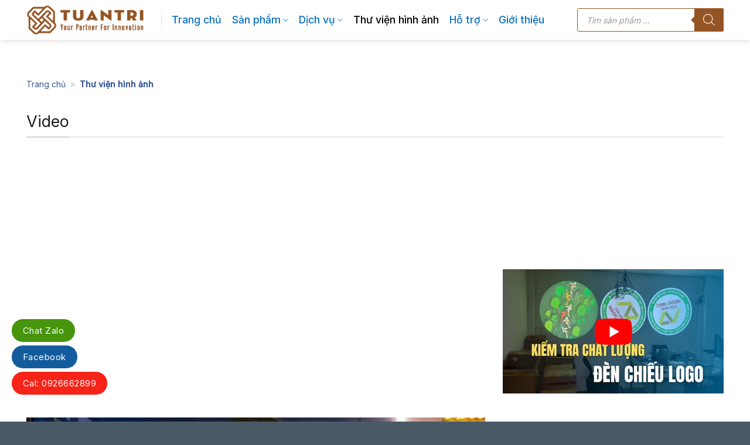

--- FILE ---
content_type: text/html; charset=UTF-8
request_url: https://denlogotuantri.com/thu-vien-hinh-anh/
body_size: 37965
content:
<!DOCTYPE html>
<html lang="vi" prefix="og: https://ogp.me/ns#" class="loading-site no-js">
<head><meta charset="UTF-8" /><script>if(navigator.userAgent.match(/MSIE|Internet Explorer/i)||navigator.userAgent.match(/Trident\/7\..*?rv:11/i)){var href=document.location.href;if(!href.match(/[?&]nowprocket/)){if(href.indexOf("?")==-1){if(href.indexOf("#")==-1){document.location.href=href+"?nowprocket=1"}else{document.location.href=href.replace("#","?nowprocket=1#")}}else{if(href.indexOf("#")==-1){document.location.href=href+"&nowprocket=1"}else{document.location.href=href.replace("#","&nowprocket=1#")}}}}</script><script>(()=>{class RocketLazyLoadScripts{constructor(){this.v="1.2.5.1",this.triggerEvents=["keydown","mousedown","mousemove","touchmove","touchstart","touchend","wheel"],this.userEventHandler=this.t.bind(this),this.touchStartHandler=this.i.bind(this),this.touchMoveHandler=this.o.bind(this),this.touchEndHandler=this.h.bind(this),this.clickHandler=this.u.bind(this),this.interceptedClicks=[],this.interceptedClickListeners=[],this.l(this),window.addEventListener("pageshow",(t=>{this.persisted=t.persisted,this.everythingLoaded&&this.m()})),document.addEventListener("DOMContentLoaded",(()=>{this.p()})),this.delayedScripts={normal:[],async:[],defer:[]},this.trash=[],this.allJQueries=[]}k(t){document.hidden?t.t():(this.triggerEvents.forEach((e=>window.addEventListener(e,t.userEventHandler,{passive:!0}))),window.addEventListener("touchstart",t.touchStartHandler,{passive:!0}),window.addEventListener("mousedown",t.touchStartHandler),document.addEventListener("visibilitychange",t.userEventHandler))}_(){this.triggerEvents.forEach((t=>window.removeEventListener(t,this.userEventHandler,{passive:!0}))),document.removeEventListener("visibilitychange",this.userEventHandler)}i(t){"HTML"!==t.target.tagName&&(window.addEventListener("touchend",this.touchEndHandler),window.addEventListener("mouseup",this.touchEndHandler),window.addEventListener("touchmove",this.touchMoveHandler,{passive:!0}),window.addEventListener("mousemove",this.touchMoveHandler),t.target.addEventListener("click",this.clickHandler),this.L(t.target,!0),this.M(t.target,"onclick","rocket-onclick"),this.C())}o(t){window.removeEventListener("touchend",this.touchEndHandler),window.removeEventListener("mouseup",this.touchEndHandler),window.removeEventListener("touchmove",this.touchMoveHandler,{passive:!0}),window.removeEventListener("mousemove",this.touchMoveHandler),t.target.removeEventListener("click",this.clickHandler),this.L(t.target,!1),this.M(t.target,"rocket-onclick","onclick"),this.O()}h(){window.removeEventListener("touchend",this.touchEndHandler),window.removeEventListener("mouseup",this.touchEndHandler),window.removeEventListener("touchmove",this.touchMoveHandler,{passive:!0}),window.removeEventListener("mousemove",this.touchMoveHandler)}u(t){t.target.removeEventListener("click",this.clickHandler),this.L(t.target,!1),this.M(t.target,"rocket-onclick","onclick"),this.interceptedClicks.push(t),t.preventDefault(),t.stopPropagation(),t.stopImmediatePropagation(),this.O()}D(){window.removeEventListener("touchstart",this.touchStartHandler,{passive:!0}),window.removeEventListener("mousedown",this.touchStartHandler),this.interceptedClicks.forEach((t=>{t.target.dispatchEvent(new MouseEvent("click",{view:t.view,bubbles:!0,cancelable:!0}))}))}l(t){EventTarget.prototype.addEventListenerBase=EventTarget.prototype.addEventListener,EventTarget.prototype.addEventListener=function(e,i,o){"click"!==e||t.windowLoaded||i===t.clickHandler||t.interceptedClickListeners.push({target:this,func:i,options:o}),(this||window).addEventListenerBase(e,i,o)}}L(t,e){this.interceptedClickListeners.forEach((i=>{i.target===t&&(e?t.removeEventListener("click",i.func,i.options):t.addEventListener("click",i.func,i.options))})),t.parentNode!==document.documentElement&&this.L(t.parentNode,e)}S(){return new Promise((t=>{this.T?this.O=t:t()}))}C(){this.T=!0}O(){this.T=!1}M(t,e,i){t.hasAttribute&&t.hasAttribute(e)&&(event.target.setAttribute(i,event.target.getAttribute(e)),event.target.removeAttribute(e))}t(){this._(this),"loading"===document.readyState?document.addEventListener("DOMContentLoaded",this.R.bind(this)):this.R()}p(){let t=[];document.querySelectorAll("script[type=rocketlazyloadscript][data-rocket-src]").forEach((e=>{let i=e.getAttribute("data-rocket-src");if(i&&0!==i.indexOf("data:")){0===i.indexOf("//")&&(i=location.protocol+i);try{const o=new URL(i).origin;o!==location.origin&&t.push({src:o,crossOrigin:e.crossOrigin||"module"===e.getAttribute("data-rocket-type")})}catch(t){}}})),t=[...new Map(t.map((t=>[JSON.stringify(t),t]))).values()],this.j(t,"preconnect")}async R(){this.lastBreath=Date.now(),this.P(this),this.F(this),this.q(),this.A(),this.I(),await this.U(this.delayedScripts.normal),await this.U(this.delayedScripts.defer),await this.U(this.delayedScripts.async);try{await this.W(),await this.H(this),await this.J()}catch(t){console.error(t)}window.dispatchEvent(new Event("rocket-allScriptsLoaded")),this.everythingLoaded=!0,this.S().then((()=>{this.D()})),this.N()}A(){document.querySelectorAll("script[type=rocketlazyloadscript]").forEach((t=>{t.hasAttribute("data-rocket-src")?t.hasAttribute("async")&&!1!==t.async?this.delayedScripts.async.push(t):t.hasAttribute("defer")&&!1!==t.defer||"module"===t.getAttribute("data-rocket-type")?this.delayedScripts.defer.push(t):this.delayedScripts.normal.push(t):this.delayedScripts.normal.push(t)}))}async B(t){if(await this.G(),!0!==t.noModule||!("noModule"in HTMLScriptElement.prototype))return new Promise((e=>{let i;function o(){(i||t).setAttribute("data-rocket-status","executed"),e()}try{if(navigator.userAgent.indexOf("Firefox/")>0||""===navigator.vendor)i=document.createElement("script"),[...t.attributes].forEach((t=>{let e=t.nodeName;"type"!==e&&("data-rocket-type"===e&&(e="type"),"data-rocket-src"===e&&(e="src"),i.setAttribute(e,t.nodeValue))})),t.text&&(i.text=t.text),i.hasAttribute("src")?(i.addEventListener("load",o),i.addEventListener("error",(function(){i.setAttribute("data-rocket-status","failed"),e()})),setTimeout((()=>{i.isConnected||e()}),1)):(i.text=t.text,o()),t.parentNode.replaceChild(i,t);else{const i=t.getAttribute("data-rocket-type"),n=t.getAttribute("data-rocket-src");i?(t.type=i,t.removeAttribute("data-rocket-type")):t.removeAttribute("type"),t.addEventListener("load",o),t.addEventListener("error",(function(){t.setAttribute("data-rocket-status","failed"),e()})),n?(t.removeAttribute("data-rocket-src"),t.src=n):t.src="data:text/javascript;base64,"+window.btoa(unescape(encodeURIComponent(t.text)))}}catch(i){t.setAttribute("data-rocket-status","failed"),e()}}));t.setAttribute("data-rocket-status","skipped")}async U(t){const e=t.shift();return e&&e.isConnected?(await this.B(e),this.U(t)):Promise.resolve()}I(){this.j([...this.delayedScripts.normal,...this.delayedScripts.defer,...this.delayedScripts.async],"preload")}j(t,e){var i=document.createDocumentFragment();t.forEach((t=>{const o=t.getAttribute&&t.getAttribute("data-rocket-src")||t.src;if(o){const n=document.createElement("link");n.href=o,n.rel=e,"preconnect"!==e&&(n.as="script"),t.getAttribute&&"module"===t.getAttribute("data-rocket-type")&&(n.crossOrigin=!0),t.crossOrigin&&(n.crossOrigin=t.crossOrigin),t.integrity&&(n.integrity=t.integrity),i.appendChild(n),this.trash.push(n)}})),document.head.appendChild(i)}P(t){let e={};function i(i,o){return e[o].eventsToRewrite.indexOf(i)>=0&&!t.everythingLoaded?"rocket-"+i:i}function o(t,o){!function(t){e[t]||(e[t]={originalFunctions:{add:t.addEventListener,remove:t.removeEventListener},eventsToRewrite:[]},t.addEventListener=function(){arguments[0]=i(arguments[0],t),e[t].originalFunctions.add.apply(t,arguments)},t.removeEventListener=function(){arguments[0]=i(arguments[0],t),e[t].originalFunctions.remove.apply(t,arguments)})}(t),e[t].eventsToRewrite.push(o)}function n(e,i){let o=e[i];e[i]=null,Object.defineProperty(e,i,{get:()=>o||function(){},set(n){t.everythingLoaded?o=n:e["rocket"+i]=o=n}})}o(document,"DOMContentLoaded"),o(window,"DOMContentLoaded"),o(window,"load"),o(window,"pageshow"),o(document,"readystatechange"),n(document,"onreadystatechange"),n(window,"onload"),n(window,"onpageshow")}F(t){let e;function i(e){return t.everythingLoaded?e:e.split(" ").map((t=>"load"===t||0===t.indexOf("load.")?"rocket-jquery-load":t)).join(" ")}function o(o){if(o&&o.fn&&!t.allJQueries.includes(o)){o.fn.ready=o.fn.init.prototype.ready=function(e){return t.domReadyFired?e.bind(document)(o):document.addEventListener("rocket-DOMContentLoaded",(()=>e.bind(document)(o))),o([])};const e=o.fn.on;o.fn.on=o.fn.init.prototype.on=function(){return this[0]===window&&("string"==typeof arguments[0]||arguments[0]instanceof String?arguments[0]=i(arguments[0]):"object"==typeof arguments[0]&&Object.keys(arguments[0]).forEach((t=>{const e=arguments[0][t];delete arguments[0][t],arguments[0][i(t)]=e}))),e.apply(this,arguments),this},t.allJQueries.push(o)}e=o}o(window.jQuery),Object.defineProperty(window,"jQuery",{get:()=>e,set(t){o(t)}})}async H(t){const e=document.querySelector("script[data-webpack]");e&&(await async function(){return new Promise((t=>{e.addEventListener("load",t),e.addEventListener("error",t)}))}(),await t.K(),await t.H(t))}async W(){this.domReadyFired=!0,await this.G(),document.dispatchEvent(new Event("rocket-readystatechange")),await this.G(),document.rocketonreadystatechange&&document.rocketonreadystatechange(),await this.G(),document.dispatchEvent(new Event("rocket-DOMContentLoaded")),await this.G(),window.dispatchEvent(new Event("rocket-DOMContentLoaded"))}async J(){await this.G(),document.dispatchEvent(new Event("rocket-readystatechange")),await this.G(),document.rocketonreadystatechange&&document.rocketonreadystatechange(),await this.G(),window.dispatchEvent(new Event("rocket-load")),await this.G(),window.rocketonload&&window.rocketonload(),await this.G(),this.allJQueries.forEach((t=>t(window).trigger("rocket-jquery-load"))),await this.G();const t=new Event("rocket-pageshow");t.persisted=this.persisted,window.dispatchEvent(t),await this.G(),window.rocketonpageshow&&window.rocketonpageshow({persisted:this.persisted}),this.windowLoaded=!0}m(){document.onreadystatechange&&document.onreadystatechange(),window.onload&&window.onload(),window.onpageshow&&window.onpageshow({persisted:this.persisted})}q(){const t=new Map;document.write=document.writeln=function(e){const i=document.currentScript;i||console.error("WPRocket unable to document.write this: "+e);const o=document.createRange(),n=i.parentElement;let s=t.get(i);void 0===s&&(s=i.nextSibling,t.set(i,s));const c=document.createDocumentFragment();o.setStart(c,0),c.appendChild(o.createContextualFragment(e)),n.insertBefore(c,s)}}async G(){Date.now()-this.lastBreath>45&&(await this.K(),this.lastBreath=Date.now())}async K(){return document.hidden?new Promise((t=>setTimeout(t))):new Promise((t=>requestAnimationFrame(t)))}N(){this.trash.forEach((t=>t.remove()))}static run(){const t=new RocketLazyLoadScripts;t.k(t)}}RocketLazyLoadScripts.run()})();</script>
	
	<link rel="profile" href="http://gmpg.org/xfn/11" />
	<link rel="pingback" href="https://denlogotuantri.com/xmlrpc.php" />

	<script type="rocketlazyloadscript">(function(html){html.className = html.className.replace(/\bno-js\b/,'js')})(document.documentElement);</script>
<meta name="viewport" content="width=device-width, initial-scale=1" />
<!-- Tối ưu hóa công cụ tìm kiếm bởi Rank Math PRO - https://rankmath.com/ -->
<title>Thư Viện Hình ảnh - Hình ảnh Thực Tế đèn Chiếu Logo</title><link rel="preload" as="style" href="https://fonts.googleapis.com/css?family=Inter%3Aregular%2Cregular%2C500%2C500%2C500&#038;display=swap" /><link rel="stylesheet" href="https://fonts.googleapis.com/css?family=Inter%3Aregular%2Cregular%2C500%2C500%2C500&#038;display=swap" media="print" onload="this.media='all'" /><noscript><link rel="stylesheet" href="https://fonts.googleapis.com/css?family=Inter%3Aregular%2Cregular%2C500%2C500%2C500&#038;display=swap" /></noscript>
<meta name="description" content="Thư viện hình ảnh đèn chiếu logo, thương hiệu, tên shop của bạn thế nào đã thực sự nổi bật trong việc quảng cáo thương hiệu. Hãy để chúng tôi giúp bạn."/>
<meta name="robots" content="follow, index, max-snippet:-1, max-video-preview:-1, max-image-preview:large"/>
<link rel="canonical" href="https://denlogotuantri.com/thu-vien-hinh-anh/" />
<meta property="og:locale" content="vi_VN" />
<meta property="og:type" content="article" />
<meta property="og:title" content="Đèn Chiếu Logo Thương Hiệu Tuấn Trí" />
<meta property="og:description" content="Hình ảnh đèn chiếu logo chiếu hình ảnh, thương hiệu, tên shop của bạn thế nào đã thực sự nổi bật trong việc quảng cáo thương hiệu. Hãy để chúng tôi giúp bạn." />
<meta property="og:url" content="https://denlogotuantri.com/thu-vien-hinh-anh/" />
<meta property="og:site_name" content="Đèn chiếu logo Tuấn Trí" />
<meta property="article:publisher" content="https://www.facebook.com/denchieulogovietnam" />
<meta property="article:author" content="https://www.facebook.com/royaltri" />
<meta property="og:updated_time" content="2025-11-18T14:19:50+07:00" />
<meta property="fb:admins" content="https://www.facebook.com/royaltri/" />
<meta property="og:image" content="https://denlogotuantri.com/wp-content/uploads/2020/10/den-chieu-logo-thuong-hieu-burger-king.jpg" />
<meta property="og:image:secure_url" content="https://denlogotuantri.com/wp-content/uploads/2020/10/den-chieu-logo-thuong-hieu-burger-king.jpg" />
<meta property="og:image:width" content="1024" />
<meta property="og:image:height" content="457" />
<meta property="og:image:alt" content="Đèn chiếu logo thương hiệu Burger King" />
<meta property="og:image:type" content="image/jpeg" />
<meta property="article:published_time" content="2018-08-28T15:50:14+07:00" />
<meta property="article:modified_time" content="2025-11-18T14:19:50+07:00" />
<meta name="twitter:card" content="summary_large_image" />
<meta name="twitter:title" content="Đèn Chiếu Logo Thương Hiệu Tuấn Trí" />
<meta name="twitter:description" content="Đèn chiếu logo thương hiệu Burger King sử dụng đèn 35w chống nước." />
<meta name="twitter:site" content="@gobo_light" />
<meta name="twitter:creator" content="@gobo_light" />
<meta name="twitter:image" content="https://denlogotuantri.com/wp-content/uploads/2020/10/den-chieu-logo-thuong-hieu-burger-king.jpg" />
<meta name="twitter:label1" content="Thời gian để đọc" />
<meta name="twitter:data1" content="4 phút" />
<script type="application/ld+json" class="rank-math-schema-pro">{"@context":"https://schema.org","@graph":[{"@type":"Place","@id":"https://denlogotuantri.com/#place","geo":{"@type":"GeoCoordinates","latitude":"10.840953011095468","longitude":" 106.68229781667274"},"hasMap":"https://www.google.com/maps/search/?api=1&amp;query=10.840953011095468, 106.68229781667274","address":{"@type":"PostalAddress","streetAddress":"104","addressLocality":"Tr\u1ea7n B\u00e1 Giao, Ph\u01b0\u1eddng 5","addressRegion":"G\u00f2 V\u1ea5p","postalCode":"70000","addressCountry":"VN"}},{"@type":"Organization","@id":"https://denlogotuantri.com/#organization","name":"C\u00f4ng ty TNHH Th\u01b0\u01a1ng M\u1ea1i V\u00e0 S\u1ea3n Xu\u1ea5t Tu\u1ea5n Tr\u00ed","url":"https://denlogotuantri.com","sameAs":["https://www.facebook.com/denchieulogovietnam","https://twitter.com/gobo_light"],"address":{"@type":"PostalAddress","streetAddress":"104","addressLocality":"Tr\u1ea7n B\u00e1 Giao, Ph\u01b0\u1eddng 5","addressRegion":"G\u00f2 V\u1ea5p","postalCode":"70000","addressCountry":"VN"},"logo":{"@type":"ImageObject","@id":"https://denlogotuantri.com/#logo","url":"https://denlogotuantri.com/wp-content/uploads/2020/10/cropped-den-chieu-logo-favicon.jpg","contentUrl":"https://denlogotuantri.com/wp-content/uploads/2020/10/cropped-den-chieu-logo-favicon.jpg","caption":"\u0110\u00e8n chi\u1ebfu logo Tu\u1ea5n Tr\u00ed","inLanguage":"vi","width":"512","height":"512"},"contactPoint":[{"@type":"ContactPoint","telephone":"+84926662899","contactType":"customer support"}],"location":{"@id":"https://denlogotuantri.com/#place"}},{"@type":"WebSite","@id":"https://denlogotuantri.com/#website","url":"https://denlogotuantri.com","name":"\u0110\u00e8n chi\u1ebfu logo Tu\u1ea5n Tr\u00ed","alternateName":"\u0110\u00e8n chi\u1ebfu logo Tu\u1ea5n Tr\u00ed - \u0110\u00e8n chi\u1ebfu logo ngo\u00e0i tr\u1eddi hi\u1ec7u \u1ee9ng xoay \u0111\u1eb9p","publisher":{"@id":"https://denlogotuantri.com/#organization"},"inLanguage":"vi"},{"@type":"ImageObject","@id":"https://denlogotuantri.com/wp-content/uploads/2021/01/hinh-anh-den-chieu-logo.jpg","url":"https://denlogotuantri.com/wp-content/uploads/2021/01/hinh-anh-den-chieu-logo.jpg","width":"960","height":"540","caption":"H\u00ecnh \u1ea3nh \u0111\u00e8n chi\u1ebfu logo","inLanguage":"vi"},{"@type":"BreadcrumbList","@id":"https://denlogotuantri.com/thu-vien-hinh-anh/#breadcrumb","itemListElement":[{"@type":"ListItem","position":"1","item":{"@id":"https://denlogotuantri.com","name":"Trang ch\u1ee7"}},{"@type":"ListItem","position":"2","item":{"@id":"https://denlogotuantri.com/thu-vien-hinh-anh/","name":"Th\u01b0 vi\u1ec7n h\u00ecnh \u1ea3nh"}}]},{"@type":"WebPage","@id":"https://denlogotuantri.com/thu-vien-hinh-anh/#webpage","url":"https://denlogotuantri.com/thu-vien-hinh-anh/","name":"Th\u01b0 Vi\u1ec7n H\u00ecnh \u1ea3nh - H\u00ecnh \u1ea3nh Th\u1ef1c T\u1ebf \u0111\u00e8n Chi\u1ebfu Logo","datePublished":"2018-08-28T15:50:14+07:00","dateModified":"2025-11-18T14:19:50+07:00","isPartOf":{"@id":"https://denlogotuantri.com/#website"},"primaryImageOfPage":{"@id":"https://denlogotuantri.com/wp-content/uploads/2021/01/hinh-anh-den-chieu-logo.jpg"},"inLanguage":"vi","breadcrumb":{"@id":"https://denlogotuantri.com/thu-vien-hinh-anh/#breadcrumb"}},{"@type":"Person","@id":"https://denlogotuantri.com/author/tuantridotcom/","name":"Tr\u00ed Nguy\u1ec5n","url":"https://denlogotuantri.com/author/tuantridotcom/","image":{"@type":"ImageObject","@id":"https://secure.gravatar.com/avatar/6476503cf7285489babbced55af2e2364b9f9b4f8864da6e3b9d9e561f73405e?s=96&amp;d=mm&amp;r=g","url":"https://secure.gravatar.com/avatar/6476503cf7285489babbced55af2e2364b9f9b4f8864da6e3b9d9e561f73405e?s=96&amp;d=mm&amp;r=g","caption":"Tr\u00ed Nguy\u1ec5n","inLanguage":"vi"},"sameAs":["https://denlogotuantri.com","https://www.facebook.com/royaltri","https://twitter.com/https://twitter.com/gobo_light"],"worksFor":{"@id":"https://denlogotuantri.com/#organization"}},{"@type":"NewsArticle","headline":"Th\u01b0 Vi\u1ec7n H\u00ecnh \u1ea3nh - H\u00ecnh \u1ea3nh Th\u1ef1c T\u1ebf \u0111\u00e8n Chi\u1ebfu Logo","keywords":"th\u01b0 vi\u1ec7n h\u00ecnh \u1ea3nh","datePublished":"2018-08-28T15:50:14+07:00","dateModified":"2025-11-18T14:19:50+07:00","author":{"@id":"https://denlogotuantri.com/author/tuantridotcom/","name":"Tr\u00ed Nguy\u1ec5n"},"publisher":{"@id":"https://denlogotuantri.com/#organization"},"description":"Th\u01b0 vi\u1ec7n h\u00ecnh \u1ea3nh \u0111\u00e8n chi\u1ebfu logo, th\u01b0\u01a1ng hi\u1ec7u, t\u00ean shop c\u1ee7a b\u1ea1n th\u1ebf n\u00e0o \u0111\u00e3 th\u1ef1c s\u1ef1 n\u1ed5i b\u1eadt trong vi\u1ec7c qu\u1ea3ng c\u00e1o th\u01b0\u01a1ng hi\u1ec7u. H\u00e3y \u0111\u1ec3 ch\u00fang t\u00f4i gi\u00fap b\u1ea1n.","copyrightYear":"2025","copyrightHolder":{"@id":"https://denlogotuantri.com/#organization"},"name":"Th\u01b0 Vi\u1ec7n H\u00ecnh \u1ea3nh - H\u00ecnh \u1ea3nh Th\u1ef1c T\u1ebf \u0111\u00e8n Chi\u1ebfu Logo","@id":"https://denlogotuantri.com/thu-vien-hinh-anh/#richSnippet","isPartOf":{"@id":"https://denlogotuantri.com/thu-vien-hinh-anh/#webpage"},"image":{"@id":"https://denlogotuantri.com/wp-content/uploads/2021/01/hinh-anh-den-chieu-logo.jpg"},"inLanguage":"vi","mainEntityOfPage":{"@id":"https://denlogotuantri.com/thu-vien-hinh-anh/#webpage"}}]}</script>
<!-- /Plugin SEO WordPress Rank Math -->

<link rel='dns-prefetch' href='//fonts.googleapis.com' />
<link href='https://fonts.gstatic.com' crossorigin rel='preconnect' />
<link rel='prefetch' href='https://denlogotuantri.com/wp-content/themes/flatsome/assets/js/flatsome.js?ver=e2eddd6c228105dac048' />
<link rel='prefetch' href='https://denlogotuantri.com/wp-content/themes/flatsome/assets/js/chunk.slider.js?ver=3.20.4' />
<link rel='prefetch' href='https://denlogotuantri.com/wp-content/themes/flatsome/assets/js/chunk.popups.js?ver=3.20.4' />
<link rel='prefetch' href='https://denlogotuantri.com/wp-content/themes/flatsome/assets/js/chunk.tooltips.js?ver=3.20.4' />
<link rel='prefetch' href='https://denlogotuantri.com/wp-content/themes/flatsome/assets/js/woocommerce.js?ver=1c9be63d628ff7c3ff4c' />
<link rel="alternate" type="application/rss+xml" title="Dòng thông tin Đèn chiếu logo Tuấn Trí - Đèn chiếu logo ngoài trời hiệu ứng xoay đẹp &raquo;" href="https://denlogotuantri.com/feed/" />
<link rel="alternate" type="application/rss+xml" title="Đèn chiếu logo Tuấn Trí - Đèn chiếu logo ngoài trời hiệu ứng xoay đẹp &raquo; Dòng bình luận" href="https://denlogotuantri.com/comments/feed/" />
<link rel="alternate" title="oNhúng (JSON)" type="application/json+oembed" href="https://denlogotuantri.com/wp-json/oembed/1.0/embed?url=https%3A%2F%2Fdenlogotuantri.com%2Fthu-vien-hinh-anh%2F" />
<link rel="alternate" title="oNhúng (XML)" type="text/xml+oembed" href="https://denlogotuantri.com/wp-json/oembed/1.0/embed?url=https%3A%2F%2Fdenlogotuantri.com%2Fthu-vien-hinh-anh%2F&#038;format=xml" />
<style id='wp-img-auto-sizes-contain-inline-css' type='text/css'>
img:is([sizes=auto i],[sizes^="auto," i]){contain-intrinsic-size:3000px 1500px}
/*# sourceURL=wp-img-auto-sizes-contain-inline-css */
</style>
<style id='woocommerce-inline-inline-css' type='text/css'>
.woocommerce form .form-row .required { visibility: visible; }
/*# sourceURL=woocommerce-inline-inline-css */
</style>
<link rel='stylesheet' id='dgwt-wcas-style-css' href='https://denlogotuantri.com/wp-content/cache/background-css/denlogotuantri.com/wp-content/plugins/ajax-search-for-woocommerce-premium/assets/css/style.min.css?wpr_t=1768909016' type='text/css' media='all' />
<link data-minify="1" rel='stylesheet' id='flatsome-swatches-frontend-css' href='https://denlogotuantri.com/wp-content/cache/min/1/wp-content/themes/flatsome/assets/css/extensions/flatsome-swatches-frontend.css?ver=1765484824' type='text/css' media='all' />
<link data-minify="1" rel='stylesheet' id='flatsome-main-css' href='https://denlogotuantri.com/wp-content/cache/background-css/denlogotuantri.com/wp-content/cache/min/1/wp-content/themes/flatsome/assets/css/flatsome.css?ver=1765484824&wpr_t=1768909016' type='text/css' media='all' />
<style id='flatsome-main-inline-css' type='text/css'>
@font-face {
				font-family: "fl-icons";
				font-display: block;
				src: url(https://denlogotuantri.com/wp-content/themes/flatsome/assets/css/icons/fl-icons.eot?v=3.20.4);
				src:
					url(https://denlogotuantri.com/wp-content/themes/flatsome/assets/css/icons/fl-icons.eot#iefix?v=3.20.4) format("embedded-opentype"),
					url(https://denlogotuantri.com/wp-content/themes/flatsome/assets/css/icons/fl-icons.woff2?v=3.20.4) format("woff2"),
					url(https://denlogotuantri.com/wp-content/themes/flatsome/assets/css/icons/fl-icons.ttf?v=3.20.4) format("truetype"),
					url(https://denlogotuantri.com/wp-content/themes/flatsome/assets/css/icons/fl-icons.woff?v=3.20.4) format("woff"),
					url(https://denlogotuantri.com/wp-content/themes/flatsome/assets/css/icons/fl-icons.svg?v=3.20.4#fl-icons) format("svg");
			}
/*# sourceURL=flatsome-main-inline-css */
</style>
<link data-minify="1" rel='stylesheet' id='flatsome-shop-css' href='https://denlogotuantri.com/wp-content/cache/min/1/wp-content/themes/flatsome/assets/css/flatsome-shop.css?ver=1765484824' type='text/css' media='all' />
<link data-minify="1" rel='stylesheet' id='flatsome-style-css' href='https://denlogotuantri.com/wp-content/cache/min/1/wp-content/themes/den-logo-tuan-tri-by-realdev/style.css?ver=1765484824' type='text/css' media='all' />

<style id='rocket-lazyload-inline-css' type='text/css'>
.rll-youtube-player{position:relative;padding-bottom:56.23%;height:0;overflow:hidden;max-width:100%;}.rll-youtube-player:focus-within{outline: 2px solid currentColor;outline-offset: 5px;}.rll-youtube-player iframe{position:absolute;top:0;left:0;width:100%;height:100%;z-index:100;background:0 0}.rll-youtube-player img{bottom:0;display:block;left:0;margin:auto;max-width:100%;width:100%;position:absolute;right:0;top:0;border:none;height:auto;-webkit-transition:.4s all;-moz-transition:.4s all;transition:.4s all}.rll-youtube-player img:hover{-webkit-filter:brightness(75%)}.rll-youtube-player .play{height:100%;width:100%;left:0;top:0;position:absolute;background:var(--wpr-bg-9ebbec42-549d-4c25-b703-6514dfd68589) no-repeat center;background-color: transparent !important;cursor:pointer;border:none;}
/*# sourceURL=rocket-lazyload-inline-css */
</style>
<script type="text/javascript" src="https://denlogotuantri.com/wp-includes/js/jquery/jquery.min.js" id="jquery-core-js" defer></script>
<script type="rocketlazyloadscript" data-rocket-type="text/javascript" data-rocket-src="https://denlogotuantri.com/wp-content/plugins/woocommerce/assets/js/jquery-blockui/jquery.blockUI.min.js" id="wc-jquery-blockui-js" data-wp-strategy="defer" defer></script>
<script type="text/javascript" id="wc-add-to-cart-js-extra">
/* <![CDATA[ */
var wc_add_to_cart_params = {"ajax_url":"/wp-admin/admin-ajax.php","wc_ajax_url":"/?wc-ajax=%%endpoint%%","i18n_view_cart":"Xem gi\u1ecf h\u00e0ng","cart_url":"https://denlogotuantri.com/cart/","is_cart":"","cart_redirect_after_add":"yes"};
//# sourceURL=wc-add-to-cart-js-extra
/* ]]> */
</script>
<script type="rocketlazyloadscript" data-rocket-type="text/javascript" data-rocket-src="https://denlogotuantri.com/wp-content/plugins/woocommerce/assets/js/frontend/add-to-cart.min.js" id="wc-add-to-cart-js" defer="defer" data-wp-strategy="defer"></script>
<script type="rocketlazyloadscript" data-rocket-type="text/javascript" data-rocket-src="https://denlogotuantri.com/wp-content/plugins/woocommerce/assets/js/js-cookie/js.cookie.min.js" id="wc-js-cookie-js" data-wp-strategy="defer" defer></script>
<link rel="https://api.w.org/" href="https://denlogotuantri.com/wp-json/" /><link rel="alternate" title="JSON" type="application/json" href="https://denlogotuantri.com/wp-json/wp/v2/pages/67" /><link rel="EditURI" type="application/rsd+xml" title="RSD" href="https://denlogotuantri.com/xmlrpc.php?rsd" />
<link rel='shortlink' href='https://denlogotuantri.com/?p=67' />
		<style>
			.dgwt-wcas-ico-magnifier,.dgwt-wcas-ico-magnifier-handler{max-width:20px}.dgwt-wcas-search-wrapp{max-width:600px}.dgwt-wcas-search-wrapp .dgwt-wcas-sf-wrapp input[type=search].dgwt-wcas-search-input,.dgwt-wcas-search-wrapp .dgwt-wcas-sf-wrapp input[type=search].dgwt-wcas-search-input:hover,.dgwt-wcas-search-wrapp .dgwt-wcas-sf-wrapp input[type=search].dgwt-wcas-search-input:focus{border-color:#945423}.dgwt-wcas-search-wrapp .dgwt-wcas-sf-wrapp .dgwt-wcas-search-submit::before{border-color:transparent #945423}.dgwt-wcas-search-wrapp .dgwt-wcas-sf-wrapp .dgwt-wcas-search-submit:hover::before,.dgwt-wcas-search-wrapp .dgwt-wcas-sf-wrapp .dgwt-wcas-search-submit:focus::before{border-right-color:#945423}.dgwt-wcas-search-wrapp .dgwt-wcas-sf-wrapp .dgwt-wcas-search-submit,.dgwt-wcas-om-bar .dgwt-wcas-om-return{background-color:#945423}.dgwt-wcas-search-wrapp .dgwt-wcas-ico-magnifier,.dgwt-wcas-search-wrapp .dgwt-wcas-sf-wrapp .dgwt-wcas-search-submit svg path,.dgwt-wcas-om-bar .dgwt-wcas-om-return svg path{}.dgwt-wcas-suggestions-wrapp,.dgwt-wcas-details-wrapp,.dgwt-wcas-suggestion,.dgwt-wcas-datails-title,.dgwt-wcas-details-more-products{border-color:#945423!important}		</style>
			<style>
		.dgwt-wcas-flatsome-up {
			margin-top: -40vh;
		}

		#search-lightbox .dgwt-wcas-sf-wrapp input[type=search].dgwt-wcas-search-input {
			height: 60px;
			font-size: 20px;
		}

		#search-lightbox .dgwt-wcas-search-wrapp {
			-webkit-transition: all 100ms ease-in-out;
			-moz-transition: all 100ms ease-in-out;
			-ms-transition: all 100ms ease-in-out;
			-o-transition: all 100ms ease-in-out;
			transition: all 100ms ease-in-out;
		}

		.dgwt-wcas-overlay-mobile-on .mfp-wrap .mfp-content {
			width: 100vw;
		}

		.dgwt-wcas-overlay-mobile-on .mfp-close,
		.dgwt-wcas-overlay-mobile-on .nav-sidebar {
			display: none;
		}

		.dgwt-wcas-overlay-mobile-on .main-menu-overlay {
			display: none;
		}

		.dgwt-wcas-open .header-search-dropdown .nav-dropdown {
			opacity: 1;
			max-height: inherit;
			left: -15px !important;
		}

		.dgwt-wcas-open:not(.dgwt-wcas-theme-flatsome-dd-sc) .nav-right .header-search-dropdown .nav-dropdown {
			left: auto;
			/*right: -15px;*/
		}

		.dgwt-wcas-theme-flatsome .nav-dropdown .dgwt-wcas-search-wrapp {
			min-width: 450px;
		}

		.header-search-form {
			min-width: 250px;
		}
	</style>
	<!-- Favicon -->
<link rel="icon" type="image/png" href="https://denlogotuantri.com/wp-content/uploads/2020/10/cropped-den-chieu-logo-favicon.webp">

<!-- Performance hints cho GTM -->
<link rel="preconnect" href="https://www.googletagmanager.com" crossorigin>
<link rel="dns-prefetch" href="//www.googletagmanager.com">

<!-- Google Tag Manager (chạy qua GTM - KHÔNG gắn GA4/Ads/Pixel trực tiếp) -->
<script type="rocketlazyloadscript">
(function(w,d,s,l,i){w[l]=w[l]||[];w[l].push({'gtm.start':new Date().getTime(),event:'gtm.js'});
var f=d.getElementsByTagName(s)[0],j=d.createElement(s),dl=l!='dataLayer'?'&l='+l:'';
j.async=true;j.src='https://www.googletagmanager.com/gtm.js?id='+i+dl;
f.parentNode.insertBefore(j,f);})(window,document,'script','dataLayer','GTM-TBGS9FDT');
</script>
	<noscript><style>.woocommerce-product-gallery{ opacity: 1 !important; }</style></noscript>
	<script type="rocketlazyloadscript" data-rocket-type="text/javascript" id="google_gtagjs" data-rocket-src="https://www.googletagmanager.com/gtag/js?id=G-HHEN7FZVH8" async="async"></script>
<script type="rocketlazyloadscript" data-rocket-type="text/javascript" id="google_gtagjs-inline">
/* <![CDATA[ */
window.dataLayer = window.dataLayer || [];function gtag(){dataLayer.push(arguments);}gtag('js', new Date());gtag('config', 'G-HHEN7FZVH8', {} );
/* ]]> */
</script>
<link rel="icon" href="https://denlogotuantri.com/wp-content/uploads/2020/10/cropped-den-chieu-logo-favicon-32x32.webp" sizes="32x32" />
<link rel="icon" href="https://denlogotuantri.com/wp-content/uploads/2020/10/cropped-den-chieu-logo-favicon-192x192.webp" sizes="192x192" />
<link rel="apple-touch-icon" href="https://denlogotuantri.com/wp-content/uploads/2020/10/cropped-den-chieu-logo-favicon-180x180.webp" />
<meta name="msapplication-TileImage" content="https://denlogotuantri.com/wp-content/uploads/2020/10/cropped-den-chieu-logo-favicon-270x270.png" />
<style id="custom-css" type="text/css">:root {--primary-color: #945423;--fs-color-primary: #945423;--fs-color-secondary: #0870c0;--fs-color-success: #05d55c;--fs-color-alert: #e11409;--fs-color-base: #333333;--fs-experimental-link-color: #0870c0;--fs-experimental-link-color-hover: #231f20;}.tooltipster-base {--tooltip-color: #fff;--tooltip-bg-color: #000;}.off-canvas-right .mfp-content, .off-canvas-left .mfp-content {--drawer-width: 300px;}.off-canvas .mfp-content.off-canvas-cart {--drawer-width: 360px;}.container-width, .full-width .ubermenu-nav, .container, .row{max-width: 1220px}.row.row-collapse{max-width: 1190px}.row.row-small{max-width: 1212.5px}.row.row-large{max-width: 1250px}.header-main{height: 68px}#logo img{max-height: 68px}#logo{width:200px;}#logo a{max-width:262*61px;}.header-bottom{min-height: 10px}.header-top{min-height: 30px}.transparent .header-main{height: 30px}.transparent #logo img{max-height: 30px}.has-transparent + .page-title:first-of-type,.has-transparent + #main > .page-title,.has-transparent + #main > div > .page-title,.has-transparent + #main .page-header-wrapper:first-of-type .page-title{padding-top: 30px;}.header.show-on-scroll,.stuck .header-main{height:70px!important}.stuck #logo img{max-height: 70px!important}.search-form{ width: 60%;}.header-bg-color {background-color: rgba(255,255,255,0.9)}.header-bottom {background-color: #f1f1f1}.top-bar-nav > li > a{line-height: 16px }.header-main .nav > li > a{line-height: 16px }.stuck .header-main .nav > li > a{line-height: 50px }.header-bottom-nav > li > a{line-height: 15px }@media (max-width: 549px) {.header-main{height: 70px}#logo img{max-height: 70px}}.main-menu-overlay{background-color: rgba(0,0,0,0.42)}.nav-dropdown-has-arrow.nav-dropdown-has-border li.has-dropdown:before{border-bottom-color: #ffffff;}.nav .nav-dropdown{border-color: #ffffff }.nav-dropdown{border-radius:3px}.nav-dropdown{font-size:100%}.nav-dropdown-has-arrow li.has-dropdown:after{border-bottom-color: rgba(255,255,255,0.98);}.nav .nav-dropdown{background-color: rgba(255,255,255,0.98)}h1,h2,h3,h4,h5,h6,.heading-font{color: #231f20;}body{font-size: 100%;}@media screen and (max-width: 549px){body{font-size: 100%;}}body{font-family: Inter, sans-serif;}body {font-weight: 500;font-style: normal;}.nav > li > a {font-family: Inter, sans-serif;}.mobile-sidebar-levels-2 .nav > li > ul > li > a {font-family: Inter, sans-serif;}.nav > li > a,.mobile-sidebar-levels-2 .nav > li > ul > li > a {font-weight: 500;font-style: normal;}h1,h2,h3,h4,h5,h6,.heading-font, .off-canvas-center .nav-sidebar.nav-vertical > li > a{font-family: Inter, sans-serif;}h1,h2,h3,h4,h5,h6,.heading-font,.banner h1,.banner h2 {font-weight: 400;font-style: normal;}.alt-font{font-family: Inter, sans-serif;}.alt-font {font-weight: 500!important;font-style: normal!important;}.breadcrumbs{text-transform: none;}button,.button{text-transform: none;}.section-title span{text-transform: none;}h3.widget-title,span.widget-title{text-transform: none;}.header:not(.transparent) .header-nav-main.nav > li > a {color: #0870c0;}.header:not(.transparent) .header-nav-main.nav > li > a:hover,.header:not(.transparent) .header-nav-main.nav > li.active > a,.header:not(.transparent) .header-nav-main.nav > li.current > a,.header:not(.transparent) .header-nav-main.nav > li > a.active,.header:not(.transparent) .header-nav-main.nav > li > a.current{color: #000000;}.header-nav-main.nav-line-bottom > li > a:before,.header-nav-main.nav-line-grow > li > a:before,.header-nav-main.nav-line > li > a:before,.header-nav-main.nav-box > li > a:hover,.header-nav-main.nav-box > li.active > a,.header-nav-main.nav-pills > li > a:hover,.header-nav-main.nav-pills > li.active > a{color:#FFF!important;background-color: #000000;}.widget:where(:not(.widget_shopping_cart)) a{color: #0870c0;}.widget:where(:not(.widget_shopping_cart)) a:hover{color: #000000;}.widget .tagcloud a:hover{border-color: #000000; background-color: #000000;}.is-divider{background-color: rgba(35,31,32,0);}.current .breadcrumb-step, [data-icon-label]:after, .button#place_order,.button.checkout,.checkout-button,.single_add_to_cart_button.button, .sticky-add-to-cart-select-options-button{background-color: #0870c0!important }.has-equal-box-heights .box-image {padding-top: 100%;}.star-rating span:before,.star-rating:before, .woocommerce-page .star-rating:before, .stars a:hover:after, .stars a.active:after{color: #fbd21c}.price del, .product_list_widget del, del .woocommerce-Price-amount { color: #231f20; }ins .woocommerce-Price-amount { color: #e11313; }input[type='submit'], input[type="button"], button:not(.icon), .button:not(.icon){border-radius: 5!important}@media screen and (min-width: 550px){.products .box-vertical .box-image{min-width: 247px!important;width: 247px!important;}}.header-main .social-icons,.header-main .cart-icon strong,.header-main .menu-title,.header-main .header-button > .button.is-outline,.header-main .nav > li > a > i:not(.icon-angle-down){color: #0870c0!important;}.header-main .header-button > .button.is-outline,.header-main .cart-icon strong:after,.header-main .cart-icon strong{border-color: #0870c0!important;}.header-main .header-button > .button:not(.is-outline){background-color: #0870c0!important;}.header-main .current-dropdown .cart-icon strong,.header-main .header-button > .button:hover,.header-main .header-button > .button:hover i,.header-main .header-button > .button:hover span{color:#FFF!important;}.header-main .menu-title:hover,.header-main .social-icons a:hover,.header-main .header-button > .button.is-outline:hover,.header-main .nav > li > a:hover > i:not(.icon-angle-down){color: #000000!important;}.header-main .current-dropdown .cart-icon strong,.header-main .header-button > .button:hover{background-color: #000000!important;}.header-main .current-dropdown .cart-icon strong:after,.header-main .current-dropdown .cart-icon strong,.header-main .header-button > .button:hover{border-color: #000000!important;}.footer-1{background-color: #364653}.footer-2{background-color: #2d3f54}.absolute-footer, html{background-color: rgba(52,69,84,0.89)}.page-title-small + main .product-container > .row{padding-top:0;}.nav-vertical-fly-out > li + li {border-top-width: 1px; border-top-style: solid;}/* Custom CSS */.product-section .col {max-width: 100% !important;flex-basis: 100% !important;}.video-container::after {padding-top: 9px !important;}.product-info p.stock {display: none;}nav.rank-math-breadcrumb,nav.rank-math-breadcrumb a {font-size: 14px;color: #365899;}.sub-menu a:hover{background-color:orange;color:black}/*-------------------Khuyến mãi CSS ------------*/.wvn-gift {margin-bottom: 15px;margin-top: 30px;background: white;padding: 10px;border-radius: 5px;border: 1px solid #ef0b0b;font-size: 15px;width: 100%;}.wvn-gift .tieu-de {background: #e31616;padding: 2px 20px;margin-top: -24px;font-size: 15px;font-weight: 500;color: #ffffff;display: block;max-width: 207px;border-radius: 99px;}.wvn-gift ul {margin-bottom: 4px;}/*-------------------Tiêu đề ------------*/.box-title-new {position:relative;margin:50px 0;text-align:center;}.box-title-new .box-title-name-new {font-size:24px;font-weight:900;text-transform:uppercase;color:#fff;background:#00AA46;display:inline-block;vertical-align:top;position:relative;z-index:1;padding:10px 20px;marrgin-bottom:20px;border-radius:15px;}.box-title-new .box-title-name-new:before {content:"";position:absolute;border-top:10px solid #00aa46;border-left:15px solid transparent;border-bottom:7px solid transparent;border-right:15px solid transparent;left:calc(50% - 40px);bottom:-25px;width:50px;}.box-title-new .box-title-name-new:after {content:"";position:absolute;z-index:2;bottom:-18px;height:9px;width:200px;left:calc(50% - 100px);border-top: 2px solid #00aa46;}.triangle * {border: none !important;margin-bottom: 0 !important;}.triangle {margin-bottom: 1rem;}.triangle .section-title-main {padding: 10px;padding-right: 2rem;display: inline-block;width: max-content;color: #fdfeff;/* Thay đổi màu sắc của chữ theo ý */background: #17668f; /* Thay đổi màu sắc của nền theo ý */position: relative;clip-path: polygon(95% 0, 100% 50%, 95% 100%, 0 100%, 0 0);}/* Custom CSS Mobile */@media (max-width: 549px){.sub-menu a:hover{background-color:orange;color:black}}.label-new.menu-item > a:after{content:"Mới";}.label-hot.menu-item > a:after{content:"Nổi bật";}.label-sale.menu-item > a:after{content:"Giảm giá";}.label-popular.menu-item > a:after{content:"Phổ biến";}</style>		<style type="text/css" id="wp-custom-css">
			.txt-sale-blink {
  color: #ff0000;          /* Màu đỏ */
  font-weight: 700;        /* Đậm */
  text-transform: uppercase;
  text-shadow: 0 0 4px rgba(0,0,0,0.3);
  animation: sale-blink 0.9s linear infinite;
}

@keyframes sale-blink {
  0%, 50%   { opacity: 1;   transform: scale(1); }
  60%       { opacity: 0;   transform: scale(1.05); }
  100%      { opacity: 1;   transform: scale(1); }
}
		</style>
		<style id="flatsome-swatches-css">.variations_form .ux-swatch.selected {box-shadow: 0 0 0 2px var(--fs-color-secondary);}.ux-swatches-in-loop .ux-swatch.selected {box-shadow: 0 0 0 2px var(--fs-color-secondary);}</style><noscript><style id="rocket-lazyload-nojs-css">.rll-youtube-player, [data-lazy-src]{display:none !important;}</style></noscript><link data-minify="1" rel='stylesheet' id='wc-blocks-style-css' href='https://denlogotuantri.com/wp-content/cache/min/1/wp-content/plugins/woocommerce/assets/client/blocks/wc-blocks.css?ver=1765484824' type='text/css' media='all' />
<style id='global-styles-inline-css' type='text/css'>
:root{--wp--preset--aspect-ratio--square: 1;--wp--preset--aspect-ratio--4-3: 4/3;--wp--preset--aspect-ratio--3-4: 3/4;--wp--preset--aspect-ratio--3-2: 3/2;--wp--preset--aspect-ratio--2-3: 2/3;--wp--preset--aspect-ratio--16-9: 16/9;--wp--preset--aspect-ratio--9-16: 9/16;--wp--preset--color--black: #000000;--wp--preset--color--cyan-bluish-gray: #abb8c3;--wp--preset--color--white: #ffffff;--wp--preset--color--pale-pink: #f78da7;--wp--preset--color--vivid-red: #cf2e2e;--wp--preset--color--luminous-vivid-orange: #ff6900;--wp--preset--color--luminous-vivid-amber: #fcb900;--wp--preset--color--light-green-cyan: #7bdcb5;--wp--preset--color--vivid-green-cyan: #00d084;--wp--preset--color--pale-cyan-blue: #8ed1fc;--wp--preset--color--vivid-cyan-blue: #0693e3;--wp--preset--color--vivid-purple: #9b51e0;--wp--preset--color--primary: #945423;--wp--preset--color--secondary: #0870c0;--wp--preset--color--success: #05d55c;--wp--preset--color--alert: #e11409;--wp--preset--gradient--vivid-cyan-blue-to-vivid-purple: linear-gradient(135deg,rgb(6,147,227) 0%,rgb(155,81,224) 100%);--wp--preset--gradient--light-green-cyan-to-vivid-green-cyan: linear-gradient(135deg,rgb(122,220,180) 0%,rgb(0,208,130) 100%);--wp--preset--gradient--luminous-vivid-amber-to-luminous-vivid-orange: linear-gradient(135deg,rgb(252,185,0) 0%,rgb(255,105,0) 100%);--wp--preset--gradient--luminous-vivid-orange-to-vivid-red: linear-gradient(135deg,rgb(255,105,0) 0%,rgb(207,46,46) 100%);--wp--preset--gradient--very-light-gray-to-cyan-bluish-gray: linear-gradient(135deg,rgb(238,238,238) 0%,rgb(169,184,195) 100%);--wp--preset--gradient--cool-to-warm-spectrum: linear-gradient(135deg,rgb(74,234,220) 0%,rgb(151,120,209) 20%,rgb(207,42,186) 40%,rgb(238,44,130) 60%,rgb(251,105,98) 80%,rgb(254,248,76) 100%);--wp--preset--gradient--blush-light-purple: linear-gradient(135deg,rgb(255,206,236) 0%,rgb(152,150,240) 100%);--wp--preset--gradient--blush-bordeaux: linear-gradient(135deg,rgb(254,205,165) 0%,rgb(254,45,45) 50%,rgb(107,0,62) 100%);--wp--preset--gradient--luminous-dusk: linear-gradient(135deg,rgb(255,203,112) 0%,rgb(199,81,192) 50%,rgb(65,88,208) 100%);--wp--preset--gradient--pale-ocean: linear-gradient(135deg,rgb(255,245,203) 0%,rgb(182,227,212) 50%,rgb(51,167,181) 100%);--wp--preset--gradient--electric-grass: linear-gradient(135deg,rgb(202,248,128) 0%,rgb(113,206,126) 100%);--wp--preset--gradient--midnight: linear-gradient(135deg,rgb(2,3,129) 0%,rgb(40,116,252) 100%);--wp--preset--font-size--small: 13px;--wp--preset--font-size--medium: 20px;--wp--preset--font-size--large: 36px;--wp--preset--font-size--x-large: 42px;--wp--preset--spacing--20: 0.44rem;--wp--preset--spacing--30: 0.67rem;--wp--preset--spacing--40: 1rem;--wp--preset--spacing--50: 1.5rem;--wp--preset--spacing--60: 2.25rem;--wp--preset--spacing--70: 3.38rem;--wp--preset--spacing--80: 5.06rem;--wp--preset--shadow--natural: 6px 6px 9px rgba(0, 0, 0, 0.2);--wp--preset--shadow--deep: 12px 12px 50px rgba(0, 0, 0, 0.4);--wp--preset--shadow--sharp: 6px 6px 0px rgba(0, 0, 0, 0.2);--wp--preset--shadow--outlined: 6px 6px 0px -3px rgb(255, 255, 255), 6px 6px rgb(0, 0, 0);--wp--preset--shadow--crisp: 6px 6px 0px rgb(0, 0, 0);}:where(body) { margin: 0; }.wp-site-blocks > .alignleft { float: left; margin-right: 2em; }.wp-site-blocks > .alignright { float: right; margin-left: 2em; }.wp-site-blocks > .aligncenter { justify-content: center; margin-left: auto; margin-right: auto; }:where(.is-layout-flex){gap: 0.5em;}:where(.is-layout-grid){gap: 0.5em;}.is-layout-flow > .alignleft{float: left;margin-inline-start: 0;margin-inline-end: 2em;}.is-layout-flow > .alignright{float: right;margin-inline-start: 2em;margin-inline-end: 0;}.is-layout-flow > .aligncenter{margin-left: auto !important;margin-right: auto !important;}.is-layout-constrained > .alignleft{float: left;margin-inline-start: 0;margin-inline-end: 2em;}.is-layout-constrained > .alignright{float: right;margin-inline-start: 2em;margin-inline-end: 0;}.is-layout-constrained > .aligncenter{margin-left: auto !important;margin-right: auto !important;}.is-layout-constrained > :where(:not(.alignleft):not(.alignright):not(.alignfull)){margin-left: auto !important;margin-right: auto !important;}body .is-layout-flex{display: flex;}.is-layout-flex{flex-wrap: wrap;align-items: center;}.is-layout-flex > :is(*, div){margin: 0;}body .is-layout-grid{display: grid;}.is-layout-grid > :is(*, div){margin: 0;}body{padding-top: 0px;padding-right: 0px;padding-bottom: 0px;padding-left: 0px;}a:where(:not(.wp-element-button)){text-decoration: none;}:root :where(.wp-element-button, .wp-block-button__link){background-color: #32373c;border-width: 0;color: #fff;font-family: inherit;font-size: inherit;font-style: inherit;font-weight: inherit;letter-spacing: inherit;line-height: inherit;padding-top: calc(0.667em + 2px);padding-right: calc(1.333em + 2px);padding-bottom: calc(0.667em + 2px);padding-left: calc(1.333em + 2px);text-decoration: none;text-transform: inherit;}.has-black-color{color: var(--wp--preset--color--black) !important;}.has-cyan-bluish-gray-color{color: var(--wp--preset--color--cyan-bluish-gray) !important;}.has-white-color{color: var(--wp--preset--color--white) !important;}.has-pale-pink-color{color: var(--wp--preset--color--pale-pink) !important;}.has-vivid-red-color{color: var(--wp--preset--color--vivid-red) !important;}.has-luminous-vivid-orange-color{color: var(--wp--preset--color--luminous-vivid-orange) !important;}.has-luminous-vivid-amber-color{color: var(--wp--preset--color--luminous-vivid-amber) !important;}.has-light-green-cyan-color{color: var(--wp--preset--color--light-green-cyan) !important;}.has-vivid-green-cyan-color{color: var(--wp--preset--color--vivid-green-cyan) !important;}.has-pale-cyan-blue-color{color: var(--wp--preset--color--pale-cyan-blue) !important;}.has-vivid-cyan-blue-color{color: var(--wp--preset--color--vivid-cyan-blue) !important;}.has-vivid-purple-color{color: var(--wp--preset--color--vivid-purple) !important;}.has-primary-color{color: var(--wp--preset--color--primary) !important;}.has-secondary-color{color: var(--wp--preset--color--secondary) !important;}.has-success-color{color: var(--wp--preset--color--success) !important;}.has-alert-color{color: var(--wp--preset--color--alert) !important;}.has-black-background-color{background-color: var(--wp--preset--color--black) !important;}.has-cyan-bluish-gray-background-color{background-color: var(--wp--preset--color--cyan-bluish-gray) !important;}.has-white-background-color{background-color: var(--wp--preset--color--white) !important;}.has-pale-pink-background-color{background-color: var(--wp--preset--color--pale-pink) !important;}.has-vivid-red-background-color{background-color: var(--wp--preset--color--vivid-red) !important;}.has-luminous-vivid-orange-background-color{background-color: var(--wp--preset--color--luminous-vivid-orange) !important;}.has-luminous-vivid-amber-background-color{background-color: var(--wp--preset--color--luminous-vivid-amber) !important;}.has-light-green-cyan-background-color{background-color: var(--wp--preset--color--light-green-cyan) !important;}.has-vivid-green-cyan-background-color{background-color: var(--wp--preset--color--vivid-green-cyan) !important;}.has-pale-cyan-blue-background-color{background-color: var(--wp--preset--color--pale-cyan-blue) !important;}.has-vivid-cyan-blue-background-color{background-color: var(--wp--preset--color--vivid-cyan-blue) !important;}.has-vivid-purple-background-color{background-color: var(--wp--preset--color--vivid-purple) !important;}.has-primary-background-color{background-color: var(--wp--preset--color--primary) !important;}.has-secondary-background-color{background-color: var(--wp--preset--color--secondary) !important;}.has-success-background-color{background-color: var(--wp--preset--color--success) !important;}.has-alert-background-color{background-color: var(--wp--preset--color--alert) !important;}.has-black-border-color{border-color: var(--wp--preset--color--black) !important;}.has-cyan-bluish-gray-border-color{border-color: var(--wp--preset--color--cyan-bluish-gray) !important;}.has-white-border-color{border-color: var(--wp--preset--color--white) !important;}.has-pale-pink-border-color{border-color: var(--wp--preset--color--pale-pink) !important;}.has-vivid-red-border-color{border-color: var(--wp--preset--color--vivid-red) !important;}.has-luminous-vivid-orange-border-color{border-color: var(--wp--preset--color--luminous-vivid-orange) !important;}.has-luminous-vivid-amber-border-color{border-color: var(--wp--preset--color--luminous-vivid-amber) !important;}.has-light-green-cyan-border-color{border-color: var(--wp--preset--color--light-green-cyan) !important;}.has-vivid-green-cyan-border-color{border-color: var(--wp--preset--color--vivid-green-cyan) !important;}.has-pale-cyan-blue-border-color{border-color: var(--wp--preset--color--pale-cyan-blue) !important;}.has-vivid-cyan-blue-border-color{border-color: var(--wp--preset--color--vivid-cyan-blue) !important;}.has-vivid-purple-border-color{border-color: var(--wp--preset--color--vivid-purple) !important;}.has-primary-border-color{border-color: var(--wp--preset--color--primary) !important;}.has-secondary-border-color{border-color: var(--wp--preset--color--secondary) !important;}.has-success-border-color{border-color: var(--wp--preset--color--success) !important;}.has-alert-border-color{border-color: var(--wp--preset--color--alert) !important;}.has-vivid-cyan-blue-to-vivid-purple-gradient-background{background: var(--wp--preset--gradient--vivid-cyan-blue-to-vivid-purple) !important;}.has-light-green-cyan-to-vivid-green-cyan-gradient-background{background: var(--wp--preset--gradient--light-green-cyan-to-vivid-green-cyan) !important;}.has-luminous-vivid-amber-to-luminous-vivid-orange-gradient-background{background: var(--wp--preset--gradient--luminous-vivid-amber-to-luminous-vivid-orange) !important;}.has-luminous-vivid-orange-to-vivid-red-gradient-background{background: var(--wp--preset--gradient--luminous-vivid-orange-to-vivid-red) !important;}.has-very-light-gray-to-cyan-bluish-gray-gradient-background{background: var(--wp--preset--gradient--very-light-gray-to-cyan-bluish-gray) !important;}.has-cool-to-warm-spectrum-gradient-background{background: var(--wp--preset--gradient--cool-to-warm-spectrum) !important;}.has-blush-light-purple-gradient-background{background: var(--wp--preset--gradient--blush-light-purple) !important;}.has-blush-bordeaux-gradient-background{background: var(--wp--preset--gradient--blush-bordeaux) !important;}.has-luminous-dusk-gradient-background{background: var(--wp--preset--gradient--luminous-dusk) !important;}.has-pale-ocean-gradient-background{background: var(--wp--preset--gradient--pale-ocean) !important;}.has-electric-grass-gradient-background{background: var(--wp--preset--gradient--electric-grass) !important;}.has-midnight-gradient-background{background: var(--wp--preset--gradient--midnight) !important;}.has-small-font-size{font-size: var(--wp--preset--font-size--small) !important;}.has-medium-font-size{font-size: var(--wp--preset--font-size--medium) !important;}.has-large-font-size{font-size: var(--wp--preset--font-size--large) !important;}.has-x-large-font-size{font-size: var(--wp--preset--font-size--x-large) !important;}
/*# sourceURL=global-styles-inline-css */
</style>
<style id="wpr-lazyload-bg-container"></style><style id="wpr-lazyload-bg-exclusion"></style>
<noscript>
<style id="wpr-lazyload-bg-nostyle">.dgwt-wcas-inner-preloader{--wpr-bg-79301cb1-f9f1-4841-bffe-73195ce1aa7f: url('https://denlogotuantri.com/wp-content/plugins/ajax-search-for-woocommerce-premium/assets/img/preloader.gif');}.fancy-underline:after{--wpr-bg-1e084e75-dcdb-46ed-a0b9-2046befd733d: url('https://denlogotuantri.com/wp-content/themes/flatsome/assets/img/underline.png');}.slider-style-shadow .flickity-slider>:before{--wpr-bg-47fdb6f3-9945-4df5-9da6-158a7fd46059: url('https://denlogotuantri.com/wp-content/themes/flatsome/assets/img/shadow@2x.png');}.rll-youtube-player .play{--wpr-bg-9ebbec42-549d-4c25-b703-6514dfd68589: url('https://denlogotuantri.com/wp-content/plugins/wp-rocket/assets/img/youtube.png');}</style>
</noscript>
<script type="application/javascript">const rocket_pairs = [{"selector":".dgwt-wcas-inner-preloader","style":".dgwt-wcas-inner-preloader{--wpr-bg-79301cb1-f9f1-4841-bffe-73195ce1aa7f: url('https:\/\/denlogotuantri.com\/wp-content\/plugins\/ajax-search-for-woocommerce-premium\/assets\/img\/preloader.gif');}","hash":"79301cb1-f9f1-4841-bffe-73195ce1aa7f","url":"https:\/\/denlogotuantri.com\/wp-content\/plugins\/ajax-search-for-woocommerce-premium\/assets\/img\/preloader.gif"},{"selector":".fancy-underline","style":".fancy-underline:after{--wpr-bg-1e084e75-dcdb-46ed-a0b9-2046befd733d: url('https:\/\/denlogotuantri.com\/wp-content\/themes\/flatsome\/assets\/img\/underline.png');}","hash":"1e084e75-dcdb-46ed-a0b9-2046befd733d","url":"https:\/\/denlogotuantri.com\/wp-content\/themes\/flatsome\/assets\/img\/underline.png"},{"selector":".slider-style-shadow .flickity-slider>*","style":".slider-style-shadow .flickity-slider>:before{--wpr-bg-47fdb6f3-9945-4df5-9da6-158a7fd46059: url('https:\/\/denlogotuantri.com\/wp-content\/themes\/flatsome\/assets\/img\/shadow@2x.png');}","hash":"47fdb6f3-9945-4df5-9da6-158a7fd46059","url":"https:\/\/denlogotuantri.com\/wp-content\/themes\/flatsome\/assets\/img\/shadow@2x.png"},{"selector":".rll-youtube-player .play","style":".rll-youtube-player .play{--wpr-bg-9ebbec42-549d-4c25-b703-6514dfd68589: url('https:\/\/denlogotuantri.com\/wp-content\/plugins\/wp-rocket\/assets\/img\/youtube.png');}","hash":"9ebbec42-549d-4c25-b703-6514dfd68589","url":"https:\/\/denlogotuantri.com\/wp-content\/plugins\/wp-rocket\/assets\/img\/youtube.png"}]; const rocket_excluded_pairs = [];</script></head>

<body class="wp-singular page-template-default page page-id-67 wp-theme-flatsome wp-child-theme-den-logo-tuan-tri-by-realdev theme-flatsome woocommerce-no-js dgwt-wcas-theme-flatsome full-width header-shadow lightbox nav-dropdown-has-arrow nav-dropdown-has-shadow nav-dropdown-has-border">

<!-- Google Tag Manager (noscript) -->
<noscript><iframe src="https://www.googletagmanager.com/ns.html?id=GTM-TBGS9FDT"
height="0" width="0" style="display:none;visibility:hidden"></iframe></noscript>

<a class="skip-link screen-reader-text" href="#main">Bỏ qua nội dung</a>

<div id="wrapper">

	
	<header id="header" class="header has-sticky sticky-jump">
		<div class="header-wrapper">
			<div id="masthead" class="header-main ">
      <div class="header-inner flex-row container logo-left medium-logo-center" role="navigation">

          <!-- Logo -->
          <div id="logo" class="flex-col logo">
            
<!-- Header logo -->
<a href="https://denlogotuantri.com/" title="Đèn chiếu logo Tuấn Trí &#8211; Đèn chiếu logo ngoài trời hiệu ứng xoay đẹp - Thắp sáng thương hiệu" rel="home">
		<img width="250" height="63" src="data:image/svg+xml,%3Csvg%20xmlns='http://www.w3.org/2000/svg'%20viewBox='0%200%20250%2063'%3E%3C/svg%3E" class="header_logo header-logo" alt="Đèn chiếu logo Tuấn Trí &#8211; Đèn chiếu logo ngoài trời hiệu ứng xoay đẹp" data-lazy-src="https://denlogotuantri.com/wp-content/uploads/2023/11/den-chieu-logo-tuan-tri-2-min.webp"/><noscript><img width="250" height="63" src="https://denlogotuantri.com/wp-content/uploads/2023/11/den-chieu-logo-tuan-tri-2-min.webp" class="header_logo header-logo" alt="Đèn chiếu logo Tuấn Trí &#8211; Đèn chiếu logo ngoài trời hiệu ứng xoay đẹp"/></noscript><img  width="250" height="63" src="data:image/svg+xml,%3Csvg%20xmlns='http://www.w3.org/2000/svg'%20viewBox='0%200%20250%2063'%3E%3C/svg%3E" class="header-logo-dark" alt="Đèn chiếu logo Tuấn Trí &#8211; Đèn chiếu logo ngoài trời hiệu ứng xoay đẹp" data-lazy-src="https://denlogotuantri.com/wp-content/uploads/2023/11/den-chieu-logo-tuan-tri-2-min.webp"/><noscript><img  width="250" height="63" src="https://denlogotuantri.com/wp-content/uploads/2023/11/den-chieu-logo-tuan-tri-2-min.webp" class="header-logo-dark" alt="Đèn chiếu logo Tuấn Trí &#8211; Đèn chiếu logo ngoài trời hiệu ứng xoay đẹp"/></noscript></a>
          </div>

          <!-- Mobile Left Elements -->
          <div class="flex-col show-for-medium flex-left">
            <ul class="mobile-nav nav nav-left ">
              <li class="nav-icon has-icon">
	<div class="header-button">		<a href="#" class="icon button round is-outline is-small" data-open="#main-menu" data-pos="left" data-bg="main-menu-overlay" data-color="dark" role="button" aria-label="Menu" aria-controls="main-menu" aria-expanded="false" aria-haspopup="dialog" data-flatsome-role-button>
			<i class="icon-menu" aria-hidden="true"></i>					</a>
	 </div> </li>
            </ul>
          </div>

          <!-- Left Elements -->
          <div class="flex-col hide-for-medium flex-left
            flex-grow">
            <ul class="header-nav header-nav-main nav nav-left  nav-size-xlarge nav-spacing-medium" >
              <li class="header-divider"></li><li id="menu-item-3262" class="menu-item menu-item-type-custom menu-item-object-custom menu-item-home menu-item-3262 menu-item-design-default"><a href="https://denlogotuantri.com" class="nav-top-link">Trang chủ</a></li>
<li id="menu-item-5617" class="menu-item menu-item-type-post_type menu-item-object-page menu-item-has-children menu-item-5617 menu-item-design-full-width menu-item-has-block has-dropdown"><a href="https://denlogotuantri.com/san-pham/" class="nav-top-link" aria-expanded="false" aria-haspopup="menu">Sản phẩm<i class="icon-angle-down" aria-hidden="true"></i></a><div class="sub-menu nav-dropdown">
	<section class="section" id="section_1851822475">
		<div class="section-bg fill" >
									
			

		</div>

		

		<div class="section-content relative">
			

<div class="row row-collapse"  id="row-1124492609">


	<div id="col-562064280" class="col medium-12 small-12 large-3"  >
				<div class="col-inner"  >
			
			

	<div id="text-743388534" class="text">
		

<h3><span data-text-color="primary">Danh mục sản phẩm</span></h3>
<div id="gtx-trans" style="position: absolute; left: 314px; top: 46.75px;">
<div class="gtx-trans-icon"></div>
</div>
		
<style>
#text-743388534 {
  font-size: 1rem;
}
</style>
	</div>
	
	<div id="gap-1683006102" class="gap-element clearfix" style="display:block; height:auto;">
		
<style>
#gap-1683006102 {
  padding-top: 10px;
}
</style>
	</div>
	

	<div class="ux-menu stack stack-col justify-start">
		

	<div class="ux-menu-link flex menu-item label-hot">
		<a class="ux-menu-link__link flex" href="https://denlogotuantri.com/product-category/den-chieu-logo/" >
			<i class="ux-menu-link__icon text-center icon-angle-right" aria-hidden="true"></i>			<span class="ux-menu-link__text">
				Đèn chiếu logo			</span>
		</a>
	</div>
	

	<div class="ux-menu-link flex menu-item label-new">
		<a class="ux-menu-link__link flex" href="https://denlogotuantri.com/product-category/3d-hologram-fan/" >
			<i class="ux-menu-link__icon text-center icon-angle-right" aria-hidden="true"></i>			<span class="ux-menu-link__text">
				Quạt đèn led 3D			</span>
		</a>
	</div>
	

	<div class="ux-menu-link flex menu-item">
		<a class="ux-menu-link__link flex" href="https://denlogotuantri.com/dich-vu/in-kinh-logo-den-chieu/" >
			<i class="ux-menu-link__icon text-center icon-angle-right" aria-hidden="true"></i>			<span class="ux-menu-link__text">
				Film màu đèn chiếu logo			</span>
		</a>
	</div>
	


	</div>
	
	<div id="text-2631687597" class="text">
		

<h3><span data-text-color="primary">Bán chạy nhất</span></h3>
<div id="gtx-trans" style="position: absolute; left: -15px; top: -4.65px;">
<div class="gtx-trans-icon"></div>
</div>
		
<style>
#text-2631687597 {
  font-size: 1rem;
}
</style>
	</div>
	
	<div class="ux-menu stack stack-col justify-start">
		

	<div class="ux-menu-link flex menu-item label-hot">
		<a class="ux-menu-link__link flex" href="https://denlogotuantri.com/san-pham/den-chieu-logo-35w-chong-nuoc/" >
			<i class="ux-menu-link__icon text-center icon-angle-right" aria-hidden="true"></i>			<span class="ux-menu-link__text">
				Đèn chiếu logo 35w			</span>
		</a>
	</div>
	

	<div class="ux-menu-link flex menu-item">
		<a class="ux-menu-link__link flex" href="https://denlogotuantri.com/san-pham/den-chieu-logo-60w-chong-nuoc/" >
			<i class="ux-menu-link__icon text-center icon-angle-right" aria-hidden="true"></i>			<span class="ux-menu-link__text">
				Đèn chiếu logo 60w			</span>
		</a>
	</div>
	

	<div class="ux-menu-link flex menu-item">
		<a class="ux-menu-link__link flex" href="https://denlogotuantri.com/san-pham/den-chieu-logo-80w-chong-nuoc/" >
			<i class="ux-menu-link__icon text-center icon-angle-right" aria-hidden="true"></i>			<span class="ux-menu-link__text">
				Đèn chiếu logo 80w			</span>
		</a>
	</div>
	


	</div>
	
<a href="https://denlogotuantri.com/product-category/den-chieu-logo/" class="button secondary" style="border-radius:9px;">
		<span>Xem thêm</span>
	</a>



		</div>
				
<style>
#col-562064280 > .col-inner {
  padding: 0px 15px 0px 15px;
}
@media (min-width:850px) {
  #col-562064280 > .col-inner {
    padding: 0 0px 0px 0px;
  }
}
</style>
	</div>

	

	<div id="col-2127783635" class="col medium-12 small-12 large-9"  >
				<div class="col-inner"  >
			
			

<div class="row"  id="row-1838551324">


	<div id="col-2045809377" class="col medium-4 small-12 large-4"  >
				<div class="col-inner"  >
			
			

	<div class="box has-hover   has-hover box-text-bottom" >

		<div class="box-image" >
			<a href="https://denlogotuantri.com/product-category/den-chieu-logo/" >			<div class="image-glow image-cover" style="padding-top:75%;">
				<img width="600" height="450" src="data:image/svg+xml,%3Csvg%20xmlns='http://www.w3.org/2000/svg'%20viewBox='0%200%20600%20450'%3E%3C/svg%3E" class="attachment- size-" alt="Den Chieu Logo Tuan Tri" decoding="async" fetchpriority="high" data-lazy-src="https://denlogotuantri.com/wp-content/uploads/2021/09/den-chieu-logo-tuan-tri.webp" /><noscript><img width="600" height="450" src="https://denlogotuantri.com/wp-content/uploads/2021/09/den-chieu-logo-tuan-tri.webp" class="attachment- size-" alt="Den Chieu Logo Tuan Tri" decoding="async" fetchpriority="high" /></noscript>											</div>
			</a>		</div>

		<div class="box-text text-left" >
			<div class="box-text-inner">
				

	<div id="gap-877656058" class="gap-element clearfix" style="display:block; height:auto;">
		
<style>
#gap-877656058 {
  padding-top: 15px;
}
</style>
	</div>
	

	<div id="text-4075835100" class="text">
		

<h3><span data-text-color="primary">Đèn chiếu logo</span></h3>
<p><span style="font-size: 100%;">∎</span> <a href="https://denlogotuantri.com/product-category/den-chieu-logo-ngoai-troi/"><strong>Đèn chống nước</strong></a></p>
<p><span style="font-size: 100%;">∎</span> <a href="https://denlogotuantri.com/product-category/den-chieu-logo-trong-nha/"><strong>Đèn trong nhà</strong></a></p>
<p><span style="font-size: 100%;">∎</span> <a href="https://denlogotuantri.com/product-category/den-chieu-logo-op-tran/"><strong>Đèn ốp trần</strong></a></p>
<p><span style="font-size: 100%;">∎</span> <a href="https://denlogotuantri.com/product-category/den-chieu-logo-hieu-ung/"><strong>Đèn hiệu ứng độc đáo</strong></a></p>
<div id="gtx-trans" style="position: absolute; left: 2px; top: 197.3px;">
<div class="gtx-trans-icon"> </div>
</div>
		
<style>
#text-4075835100 {
  text-align: left;
}
</style>
	</div>
	
<a href="https://denlogotuantri.com/product-category/den-chieu-logo/" class="button secondary is-link" style="padding:0 0px 0px 0px;">
		<span>Xem tất cả</span>
	<i class="icon-angle-right" aria-hidden="true"></i></a>



			</div>
		</div>
	</div>
	

		</div>
					</div>

	

	<div id="col-203929445" class="col medium-4 small-12 large-4"  >
				<div class="col-inner"  >
			
			

	<div class="box has-hover   has-hover box-text-bottom" >

		<div class="box-image" >
			<a href="https://denlogotuantri.com/product-category/3d-hologram-fan/" >			<div class="image-glow image-cover" style="padding-top:75%;">
				<img width="800" height="800" src="data:image/svg+xml,%3Csvg%20xmlns='http://www.w3.org/2000/svg'%20viewBox='0%200%20800%20800'%3E%3C/svg%3E" class="attachment- size-" alt="quạt đèn led 3d" decoding="async" data-lazy-srcset="https://denlogotuantri.com/wp-content/uploads/2021/09/quat-den-led-3d.webp 800w,https://denlogotuantri.com/wp-content/uploads/2021/09/quat-den-led-3d-247x247.webp 247w,https://denlogotuantri.com/wp-content/uploads/2021/09/quat-den-led-3d-100x100.webp 100w,https://denlogotuantri.com/wp-content/uploads/2021/09/quat-den-led-3d-510x510.webp 510w,https://denlogotuantri.com/wp-content/uploads/2021/09/quat-den-led-3d-300x300.webp 300w,https://denlogotuantri.com/wp-content/uploads/2021/09/quat-den-led-3d-150x150.webp 150w,https://denlogotuantri.com/wp-content/uploads/2021/09/quat-den-led-3d-768x768.webp 768w" data-lazy-sizes="(max-width: 800px) 100vw, 800px" data-lazy-src="https://denlogotuantri.com/wp-content/uploads/2021/09/quat-den-led-3d.webp" /><noscript><img width="800" height="800" src="https://denlogotuantri.com/wp-content/uploads/2021/09/quat-den-led-3d.webp" class="attachment- size-" alt="quạt đèn led 3d" decoding="async" srcset="https://denlogotuantri.com/wp-content/uploads/2021/09/quat-den-led-3d.webp 800w,https://denlogotuantri.com/wp-content/uploads/2021/09/quat-den-led-3d-247x247.webp 247w,https://denlogotuantri.com/wp-content/uploads/2021/09/quat-den-led-3d-100x100.webp 100w,https://denlogotuantri.com/wp-content/uploads/2021/09/quat-den-led-3d-510x510.webp 510w,https://denlogotuantri.com/wp-content/uploads/2021/09/quat-den-led-3d-300x300.webp 300w,https://denlogotuantri.com/wp-content/uploads/2021/09/quat-den-led-3d-150x150.webp 150w,https://denlogotuantri.com/wp-content/uploads/2021/09/quat-den-led-3d-768x768.webp 768w" sizes="(max-width: 800px) 100vw, 800px" /></noscript>											</div>
			</a>		</div>

		<div class="box-text text-left" >
			<div class="box-text-inner">
				

	<div id="gap-1109979751" class="gap-element clearfix" style="display:block; height:auto;">
		
<style>
#gap-1109979751 {
  padding-top: 15px;
}
</style>
	</div>
	

	<div id="text-3673772450" class="text">
		

<h3><span data-text-color="primary">Quạt đèn led 3D</span></h3>
<p><strong><span style="font-size: 100%;">∎ </span><a href="https://denlogotuantri.com/san-pham/quat-den-led-3d-de-ban-cs30/">3D để bàn, di động</a></strong></p>
<p><strong><span style="font-size: 100%;">∎ </span><a href="https://denlogotuantri.com/san-pham/quat-den-led-3d-hologram-x50/">Quạt đèn led 3d Hologram</a></strong></p>
		
<style>
#text-3673772450 {
  text-align: left;
}
</style>
	</div>
	
<a href="https://denlogotuantri.com/product-category/3d-hologram-fan/" class="button secondary is-link" style="padding:0 0px 0px 0px;">
		<span>Xem tất cả</span>
	<i class="icon-angle-right" aria-hidden="true"></i></a>



			</div>
		</div>
	</div>
	

		</div>
					</div>

	

	<div id="col-448890647" class="col medium-4 small-12 large-4"  >
				<div class="col-inner"  >
			
			

	<div class="box has-hover   has-hover box-text-bottom" >

		<div class="box-image" >
			<a href="https://denlogotuantri.com/dich-vu/in-kinh-logo-den-chieu/" >			<div class="image-glow image-cover" style="padding-top:75%;">
				<img width="800" height="800" src="data:image/svg+xml,%3Csvg%20xmlns='http://www.w3.org/2000/svg'%20viewBox='0%200%20800%20800'%3E%3C/svg%3E" class="attachment- size-" alt="In ấn hoàn thành logo Burger King" decoding="async" data-lazy-srcset="https://denlogotuantri.com/wp-content/uploads/2020/10/film-logo-burger-king.webp 800w,https://denlogotuantri.com/wp-content/uploads/2020/10/film-logo-burger-king-247x247.webp 247w,https://denlogotuantri.com/wp-content/uploads/2020/10/film-logo-burger-king-100x100.webp 100w,https://denlogotuantri.com/wp-content/uploads/2020/10/film-logo-burger-king-510x510.webp 510w,https://denlogotuantri.com/wp-content/uploads/2020/10/film-logo-burger-king-300x300.webp 300w,https://denlogotuantri.com/wp-content/uploads/2020/10/film-logo-burger-king-150x150.webp 150w,https://denlogotuantri.com/wp-content/uploads/2020/10/film-logo-burger-king-768x768.webp 768w" data-lazy-sizes="(max-width: 800px) 100vw, 800px" data-lazy-src="https://denlogotuantri.com/wp-content/uploads/2020/10/film-logo-burger-king.webp" /><noscript><img width="800" height="800" src="https://denlogotuantri.com/wp-content/uploads/2020/10/film-logo-burger-king.webp" class="attachment- size-" alt="In ấn hoàn thành logo Burger King" decoding="async" srcset="https://denlogotuantri.com/wp-content/uploads/2020/10/film-logo-burger-king.webp 800w,https://denlogotuantri.com/wp-content/uploads/2020/10/film-logo-burger-king-247x247.webp 247w,https://denlogotuantri.com/wp-content/uploads/2020/10/film-logo-burger-king-100x100.webp 100w,https://denlogotuantri.com/wp-content/uploads/2020/10/film-logo-burger-king-510x510.webp 510w,https://denlogotuantri.com/wp-content/uploads/2020/10/film-logo-burger-king-300x300.webp 300w,https://denlogotuantri.com/wp-content/uploads/2020/10/film-logo-burger-king-150x150.webp 150w,https://denlogotuantri.com/wp-content/uploads/2020/10/film-logo-burger-king-768x768.webp 768w" sizes="(max-width: 800px) 100vw, 800px" /></noscript>											</div>
			</a>		</div>

		<div class="box-text text-left" >
			<div class="box-text-inner">
				

	<div id="gap-1953479414" class="gap-element clearfix" style="display:block; height:auto;">
		
<style>
#gap-1953479414 {
  padding-top: 15px;
}
</style>
	</div>
	

	<div id="text-2725513822" class="text">
		

<h3><span data-text-color="primary">Film màu đèn chiếu logo</span></h3>
In ấn film màu, lăng kính màu cho đèn chiếu logo
<div id="gtx-trans" style="position: absolute; left: 414px; top: 89.3px;">
<div class="gtx-trans-icon"></div>
</div>
		
<style>
#text-2725513822 {
  text-align: left;
}
</style>
	</div>
	
<a href="https://denlogotuantri.com/dich-vu/in-kinh-logo-den-chieu/" class="button secondary is-link" style="padding:0 0px 0px 0px;">
		<span>Xem thêm</span>
	<i class="icon-angle-right" aria-hidden="true"></i></a>



			</div>
		</div>
	</div>
	

		</div>
					</div>

	

</div>

		</div>
				
<style>
#col-2127783635 > .col-inner {
  padding: 0px 15px 0px 15px;
  margin: 10px 0px 0px 0px;
}
@media (min-width:850px) {
  #col-2127783635 > .col-inner {
    padding: 0 0px 0px 0px;
  }
}
</style>
	</div>

	

</div>

		</div>

		
<style>
#section_1851822475 {
  padding-top: 30px;
  padding-bottom: 30px;
  background-color: rgb(245, 240, 234);
}
</style>
	</section>
	</div></li>
<li id="menu-item-3461" class="menu-item menu-item-type-post_type menu-item-object-page menu-item-has-children menu-item-3461 menu-item-design-full-width menu-item-has-block has-dropdown"><a href="https://denlogotuantri.com/dich-vu/" class="nav-top-link" aria-expanded="false" aria-haspopup="menu">Dịch vụ<i class="icon-angle-down" aria-hidden="true"></i></a><div class="sub-menu nav-dropdown">
	<section class="section" id="section_1079026274">
		<div class="section-bg fill" >
									
			

		</div>

		

		<div class="section-content relative">
			

<div class="row row-collapse"  id="row-475121818">


	<div id="col-191867415" class="col medium-12 small-12 large-3"  >
				<div class="col-inner"  >
			
			

	<div id="text-4269371965" class="text">
		

</p><h3><span data-text-color="primary">Dịch vụ của chúng tôi</span></h3><div id="gtx-trans" style="position: absolute; left: 202px; top: 46.75px;"><div class="gtx-trans-icon"> </div></div><p>
		
<style>
#text-4269371965 {
  font-size: 1rem;
}
</style>
	</div>
	
	<div id="gap-1904834707" class="gap-element clearfix" style="display:block; height:auto;">
		
<style>
#gap-1904834707 {
  padding-top: 10px;
}
</style>
	</div>
	

	<div class="ux-menu stack stack-col justify-start">
		

	<div class="ux-menu-link flex menu-item label-new">
		<a class="ux-menu-link__link flex" href="https://denlogotuantri.com/thiet-ke-logo/" >
			<i class="ux-menu-link__icon text-center icon-angle-right" aria-hidden="true"></i>			<span class="ux-menu-link__text">
				Thiết kế logo			</span>
		</a>
	</div>
	

	<div class="ux-menu-link flex menu-item">
		<a class="ux-menu-link__link flex" href="https://denlogotuantri.com/dich-vu/in-kinh-logo-den-chieu/" >
			<i class="ux-menu-link__icon text-center icon-angle-right" aria-hidden="true"></i>			<span class="ux-menu-link__text">
				In film chiếu logo			</span>
		</a>
	</div>
	

	<div class="ux-menu-link flex menu-item label-hot">
		<a class="ux-menu-link__link flex" href="https://denlogotuantri.com/dich-vu/cho-thue-den-chieu-logo/" >
			<i class="ux-menu-link__icon text-center icon-angle-right" aria-hidden="true"></i>			<span class="ux-menu-link__text">
				Cho thuê đèn chiếu logo			</span>
		</a>
	</div>
	

	<div class="ux-menu-link flex menu-item">
		<a class="ux-menu-link__link flex" href="https://denlogotuantri.com" >
			<i class="ux-menu-link__icon text-center icon-angle-right" aria-hidden="true"></i>			<span class="ux-menu-link__text">
				Sửa chữa đèn chiếu logo			</span>
		</a>
	</div>
	


	</div>
	
	<div id="gap-1935631859" class="gap-element clearfix" style="display:block; height:auto;">
		
<style>
#gap-1935631859 {
  padding-top: 20px;
}
</style>
	</div>
	

<a href="https://denlogotuantri.com/ho-tro/lien-he/" class="button secondary is-gloss is-small" style="border-radius:9px;">
		<span>Liên hệ ngay</span>
	<i class="icon-angle-right" aria-hidden="true"></i></a>



		</div>
				
<style>
#col-191867415 > .col-inner {
  padding: 0px 15px 0px 15px;
}
@media (min-width:850px) {
  #col-191867415 > .col-inner {
    padding: 0 0px 0px 0px;
  }
}
</style>
	</div>

	

	<div id="col-1921023049" class="col medium-12 small-12 large-9"  >
				<div class="col-inner"  >
			
			

<div class="row"  id="row-633368228">


	<div id="col-50143683" class="col medium-4 small-12 large-4"  >
				<div class="col-inner"  >
			
			

	<div class="box has-hover   has-hover box-text-bottom" >

		<div class="box-image" >
			<a href="#" >			<div class="image-glow image-cover" style="padding-top:75%;">
				<img width="784" height="785" src="data:image/svg+xml,%3Csvg%20xmlns='http://www.w3.org/2000/svg'%20viewBox='0%200%20784%20785'%3E%3C/svg%3E" class="attachment- size-" alt="Logo là gì" decoding="async" data-lazy-srcset="https://denlogotuantri.com/wp-content/uploads/2021/03/logo-la-gi.webp 784w,https://denlogotuantri.com/wp-content/uploads/2021/03/logo-la-gi-247x247.webp 247w,https://denlogotuantri.com/wp-content/uploads/2021/03/logo-la-gi-100x100.webp 100w,https://denlogotuantri.com/wp-content/uploads/2021/03/logo-la-gi-510x511.webp 510w,https://denlogotuantri.com/wp-content/uploads/2021/03/logo-la-gi-300x300.webp 300w,https://denlogotuantri.com/wp-content/uploads/2021/03/logo-la-gi-150x150.webp 150w,https://denlogotuantri.com/wp-content/uploads/2021/03/logo-la-gi-768x769.webp 768w" data-lazy-sizes="(max-width: 784px) 100vw, 784px" data-lazy-src="https://denlogotuantri.com/wp-content/uploads/2021/03/logo-la-gi.webp" /><noscript><img width="784" height="785" src="https://denlogotuantri.com/wp-content/uploads/2021/03/logo-la-gi.webp" class="attachment- size-" alt="Logo là gì" decoding="async" srcset="https://denlogotuantri.com/wp-content/uploads/2021/03/logo-la-gi.webp 784w,https://denlogotuantri.com/wp-content/uploads/2021/03/logo-la-gi-247x247.webp 247w,https://denlogotuantri.com/wp-content/uploads/2021/03/logo-la-gi-100x100.webp 100w,https://denlogotuantri.com/wp-content/uploads/2021/03/logo-la-gi-510x511.webp 510w,https://denlogotuantri.com/wp-content/uploads/2021/03/logo-la-gi-300x300.webp 300w,https://denlogotuantri.com/wp-content/uploads/2021/03/logo-la-gi-150x150.webp 150w,https://denlogotuantri.com/wp-content/uploads/2021/03/logo-la-gi-768x769.webp 768w" sizes="(max-width: 784px) 100vw, 784px" /></noscript>											</div>
			</a>		</div>

		<div class="box-text text-left" >
			<div class="box-text-inner">
				

	<div id="gap-734765649" class="gap-element clearfix" style="display:block; height:auto;">
		
<style>
#gap-734765649 {
  padding-top: 15px;
}
</style>
	</div>
	

	<div id="text-1875369345" class="text">
		

</p><h3><a href="https://denlogotuantri.com/thiet-ke-logo/"><span data-text-color="primary">Thiết kế logo</span></a></h3><p>Tư vấn thiết kế logo theo yêu cầu</p><p>
		
<style>
#text-1875369345 {
  text-align: left;
}
</style>
	</div>
	

			</div>
		</div>
	</div>
	

		</div>
					</div>

	

	<div id="col-223120601" class="col medium-4 small-12 large-4"  >
				<div class="col-inner"  >
			
			

	<div class="box has-hover   has-hover box-text-bottom" >

		<div class="box-image" >
			<a href="#" >			<div class="image-glow image-cover" style="padding-top:75%;">
				<img width="800" height="800" src="data:image/svg+xml,%3Csvg%20xmlns='http://www.w3.org/2000/svg'%20viewBox='0%200%20800%20800'%3E%3C/svg%3E" class="attachment- size-" alt="In ấn hoàn thành logo Burger King" decoding="async" data-lazy-srcset="https://denlogotuantri.com/wp-content/uploads/2020/10/film-logo-burger-king.webp 800w,https://denlogotuantri.com/wp-content/uploads/2020/10/film-logo-burger-king-247x247.webp 247w,https://denlogotuantri.com/wp-content/uploads/2020/10/film-logo-burger-king-100x100.webp 100w,https://denlogotuantri.com/wp-content/uploads/2020/10/film-logo-burger-king-510x510.webp 510w,https://denlogotuantri.com/wp-content/uploads/2020/10/film-logo-burger-king-300x300.webp 300w,https://denlogotuantri.com/wp-content/uploads/2020/10/film-logo-burger-king-150x150.webp 150w,https://denlogotuantri.com/wp-content/uploads/2020/10/film-logo-burger-king-768x768.webp 768w" data-lazy-sizes="(max-width: 800px) 100vw, 800px" data-lazy-src="https://denlogotuantri.com/wp-content/uploads/2020/10/film-logo-burger-king.webp" /><noscript><img width="800" height="800" src="https://denlogotuantri.com/wp-content/uploads/2020/10/film-logo-burger-king.webp" class="attachment- size-" alt="In ấn hoàn thành logo Burger King" decoding="async" srcset="https://denlogotuantri.com/wp-content/uploads/2020/10/film-logo-burger-king.webp 800w,https://denlogotuantri.com/wp-content/uploads/2020/10/film-logo-burger-king-247x247.webp 247w,https://denlogotuantri.com/wp-content/uploads/2020/10/film-logo-burger-king-100x100.webp 100w,https://denlogotuantri.com/wp-content/uploads/2020/10/film-logo-burger-king-510x510.webp 510w,https://denlogotuantri.com/wp-content/uploads/2020/10/film-logo-burger-king-300x300.webp 300w,https://denlogotuantri.com/wp-content/uploads/2020/10/film-logo-burger-king-150x150.webp 150w,https://denlogotuantri.com/wp-content/uploads/2020/10/film-logo-burger-king-768x768.webp 768w" sizes="(max-width: 800px) 100vw, 800px" /></noscript>											</div>
			</a>		</div>

		<div class="box-text text-left" >
			<div class="box-text-inner">
				

	<div id="gap-1271566256" class="gap-element clearfix" style="display:block; height:auto;">
		
<style>
#gap-1271566256 {
  padding-top: 15px;
}
</style>
	</div>
	

	<div id="text-1448169009" class="text">
		

</p><h3><a href="https://denlogotuantri.com/dich-vu/in-kinh-logo-den-chieu/"><span data-text-color="primary">In film cho đèn chiếu logo</span></a></h3><p>In film từ đơn màu cho đến full màu</p><p>
		
<style>
#text-1448169009 {
  text-align: left;
}
</style>
	</div>
	

			</div>
		</div>
	</div>
	

		</div>
					</div>

	

	<div id="col-335773922" class="col medium-4 small-12 large-4"  >
				<div class="col-inner"  >
			
			

	<div class="box has-hover   has-hover box-text-bottom" >

		<div class="box-image" >
			<a href="#" >			<div class="image-glow image-cover" style="padding-top:75%;">
				<img width="800" height="800" src="data:image/svg+xml,%3Csvg%20xmlns='http://www.w3.org/2000/svg'%20viewBox='0%200%20800%20800'%3E%3C/svg%3E" class="attachment- size-" alt="Đèn chiếu logo xoay và tĩnh" decoding="async" data-lazy-srcset="https://denlogotuantri.com/wp-content/uploads/2020/10/den-chieu-logo-hieu-ung.webp 800w,https://denlogotuantri.com/wp-content/uploads/2020/10/den-chieu-logo-hieu-ung-247x247.webp 247w,https://denlogotuantri.com/wp-content/uploads/2020/10/den-chieu-logo-hieu-ung-100x100.webp 100w,https://denlogotuantri.com/wp-content/uploads/2020/10/den-chieu-logo-hieu-ung-510x510.webp 510w,https://denlogotuantri.com/wp-content/uploads/2020/10/den-chieu-logo-hieu-ung-300x300.webp 300w,https://denlogotuantri.com/wp-content/uploads/2020/10/den-chieu-logo-hieu-ung-150x150.webp 150w,https://denlogotuantri.com/wp-content/uploads/2020/10/den-chieu-logo-hieu-ung-768x768.webp 768w" data-lazy-sizes="(max-width: 800px) 100vw, 800px" data-lazy-src="https://denlogotuantri.com/wp-content/uploads/2020/10/den-chieu-logo-hieu-ung.webp" /><noscript><img width="800" height="800" src="https://denlogotuantri.com/wp-content/uploads/2020/10/den-chieu-logo-hieu-ung.webp" class="attachment- size-" alt="Đèn chiếu logo xoay và tĩnh" decoding="async" srcset="https://denlogotuantri.com/wp-content/uploads/2020/10/den-chieu-logo-hieu-ung.webp 800w,https://denlogotuantri.com/wp-content/uploads/2020/10/den-chieu-logo-hieu-ung-247x247.webp 247w,https://denlogotuantri.com/wp-content/uploads/2020/10/den-chieu-logo-hieu-ung-100x100.webp 100w,https://denlogotuantri.com/wp-content/uploads/2020/10/den-chieu-logo-hieu-ung-510x510.webp 510w,https://denlogotuantri.com/wp-content/uploads/2020/10/den-chieu-logo-hieu-ung-300x300.webp 300w,https://denlogotuantri.com/wp-content/uploads/2020/10/den-chieu-logo-hieu-ung-150x150.webp 150w,https://denlogotuantri.com/wp-content/uploads/2020/10/den-chieu-logo-hieu-ung-768x768.webp 768w" sizes="(max-width: 800px) 100vw, 800px" /></noscript>											</div>
			</a>		</div>

		<div class="box-text text-left" >
			<div class="box-text-inner">
				

	<div id="gap-210903303" class="gap-element clearfix" style="display:block; height:auto;">
		
<style>
#gap-210903303 {
  padding-top: 15px;
}
</style>
	</div>
	

	<div id="text-1110506844" class="text">
		

</p><h3><a href="https://denlogotuantri.com/dich-vu/cho-thue-den-chieu-logo/"><span data-text-color="primary">Cho thuê đèn chiếu logo</span></a></h3><p>Tổ chức sự kiện, triển lãm, event...</p><p>
		
<style>
#text-1110506844 {
  text-align: left;
}
</style>
	</div>
	

			</div>
		</div>
	</div>
	

		</div>
					</div>

	

</div>

		</div>
				
<style>
#col-1921023049 > .col-inner {
  padding: 0px 15px 0px 15px;
  margin: 10px 0px 0px 0px;
}
@media (min-width:850px) {
  #col-1921023049 > .col-inner {
    padding: 0 0px 0px 0px;
  }
}
</style>
	</div>

	

</div>

		</div>

		
<style>
#section_1079026274 {
  padding-top: 30px;
  padding-bottom: 30px;
  background-color: rgb(245, 240, 234);
}
</style>
	</section>
	</div></li>
<li id="menu-item-3312" class="menu-item menu-item-type-post_type menu-item-object-page current-menu-item page_item page-item-67 current_page_item menu-item-3312 active menu-item-design-default"><a href="https://denlogotuantri.com/thu-vien-hinh-anh/" aria-current="page" class="nav-top-link">Thư viện hình ảnh</a></li>
<li id="menu-item-3460" class="menu-item menu-item-type-post_type menu-item-object-page menu-item-has-children menu-item-3460 menu-item-design-default has-dropdown"><a href="https://denlogotuantri.com/ho-tro/" class="nav-top-link" aria-expanded="false" aria-haspopup="menu">Hỗ trợ<i class="icon-angle-down" aria-hidden="true"></i></a>
<ul class="sub-menu nav-dropdown nav-dropdown-bold">
	<li id="menu-item-3975" class="menu-item menu-item-type-post_type menu-item-object-page menu-item-3975"><a href="https://denlogotuantri.com/den-chieu-logo/huong-dan-den-chieu-logo/">Hướng dẫn đèn chiếu logo</a></li>
	<li id="menu-item-3644" class="menu-item menu-item-type-post_type menu-item-object-page menu-item-3644"><a href="https://denlogotuantri.com/dat-hang-den-chieu-logo/">Phương thức đặt hàng</a></li>
	<li id="menu-item-3826" class="menu-item menu-item-type-post_type menu-item-object-page menu-item-3826"><a href="https://denlogotuantri.com/ho-tro/chinh-sach-ban-hang/">Chính sách bán hàng</a></li>
	<li id="menu-item-3827" class="menu-item menu-item-type-post_type menu-item-object-page menu-item-3827"><a href="https://denlogotuantri.com/ho-tro/chinh-sach-bao-hanh/">Chính sách bảo hành</a></li>
	<li id="menu-item-3828" class="menu-item menu-item-type-post_type menu-item-object-page menu-item-3828"><a href="https://denlogotuantri.com/ho-tro/chinh-sach-van-chuyen/">Chính sách vận chuyển</a></li>
	<li id="menu-item-3829" class="menu-item menu-item-type-post_type menu-item-object-page menu-item-3829"><a href="https://denlogotuantri.com/ho-tro/lien-he/">Liên hệ</a></li>
</ul>
</li>
<li id="menu-item-6245" class="menu-item menu-item-type-post_type menu-item-object-page menu-item-6245 menu-item-design-default"><a href="https://denlogotuantri.com/gioi-thieu/" class="nav-top-link">Giới thiệu</a></li>
            </ul>
          </div>

          <!-- Right Elements -->
          <div class="flex-col hide-for-medium flex-right">
            <ul class="header-nav header-nav-main nav nav-right  nav-size-xlarge nav-spacing-medium">
              <li class="header-search-form search-form html relative has-icon">
	<div class="header-search-form-wrapper">
		<div  class="dgwt-wcas-search-wrapp dgwt-wcas-has-submit woocommerce js-dgwt-wcas-layout-classic dgwt-wcas-layout-classic js-dgwt-wcas-mobile-overlay-enabled">
		<form class="dgwt-wcas-search-form" role="search" action="https://denlogotuantri.com/" method="get">
		<div class="dgwt-wcas-sf-wrapp">
						<label class="screen-reader-text"
				   for="dgwt-wcas-search-input-1">Tìm kiếm sản phẩm</label>

			<input id="dgwt-wcas-search-input-1"
				   type="search"
				   class="dgwt-wcas-search-input"
				   name="s"
				   value=""
				   placeholder="Tìm sản phẩm ..."
				   autocomplete="off"
							/>
			<div class="dgwt-wcas-preloader"></div>

			<div class="dgwt-wcas-voice-search"></div>

							<button type="submit"
						aria-label="Tìm kiếm"
						class="dgwt-wcas-search-submit">				<svg class="dgwt-wcas-ico-magnifier" xmlns="http://www.w3.org/2000/svg"
					 xmlns:xlink="http://www.w3.org/1999/xlink" x="0px" y="0px"
					 viewBox="0 0 51.539 51.361" xml:space="preserve">
		             <path 						 d="M51.539,49.356L37.247,35.065c3.273-3.74,5.272-8.623,5.272-13.983c0-11.742-9.518-21.26-21.26-21.26 S0,9.339,0,21.082s9.518,21.26,21.26,21.26c5.361,0,10.244-1.999,13.983-5.272l14.292,14.292L51.539,49.356z M2.835,21.082 c0-10.176,8.249-18.425,18.425-18.425s18.425,8.249,18.425,18.425S31.436,39.507,21.26,39.507S2.835,31.258,2.835,21.082z"/>
				</svg>
				</button>
			
			<input type="hidden" name="post_type" value="product"/>
			<input type="hidden" name="dgwt_wcas" value="1"/>

			
					</div>
	</form>
</div>
	</div>
</li>
            </ul>
          </div>

          <!-- Mobile Right Elements -->
          <div class="flex-col show-for-medium flex-right">
            <ul class="mobile-nav nav nav-right ">
              <li class="header-search header-search-dropdown has-icon has-dropdown menu-item-has-children">
	<div class="header-button">	<a href="#" aria-label="Tìm kiếm" aria-haspopup="true" aria-expanded="false" aria-controls="ux-search-dropdown" class="nav-top-link icon button round is-outline is-small"><i class="icon-search" aria-hidden="true"></i></a>
	</div>	<ul id="ux-search-dropdown" class="nav-dropdown nav-dropdown-bold">
	 	<li class="header-search-form search-form html relative has-icon">
	<div class="header-search-form-wrapper">
		<div  class="dgwt-wcas-search-wrapp dgwt-wcas-has-submit woocommerce js-dgwt-wcas-layout-classic dgwt-wcas-layout-classic js-dgwt-wcas-mobile-overlay-enabled">
		<form class="dgwt-wcas-search-form" role="search" action="https://denlogotuantri.com/" method="get">
		<div class="dgwt-wcas-sf-wrapp">
						<label class="screen-reader-text"
				   for="dgwt-wcas-search-input-2">Tìm kiếm sản phẩm</label>

			<input id="dgwt-wcas-search-input-2"
				   type="search"
				   class="dgwt-wcas-search-input"
				   name="s"
				   value=""
				   placeholder="Tìm sản phẩm ..."
				   autocomplete="off"
							/>
			<div class="dgwt-wcas-preloader"></div>

			<div class="dgwt-wcas-voice-search"></div>

							<button type="submit"
						aria-label="Tìm kiếm"
						class="dgwt-wcas-search-submit">				<svg class="dgwt-wcas-ico-magnifier" xmlns="http://www.w3.org/2000/svg"
					 xmlns:xlink="http://www.w3.org/1999/xlink" x="0px" y="0px"
					 viewBox="0 0 51.539 51.361" xml:space="preserve">
		             <path 						 d="M51.539,49.356L37.247,35.065c3.273-3.74,5.272-8.623,5.272-13.983c0-11.742-9.518-21.26-21.26-21.26 S0,9.339,0,21.082s9.518,21.26,21.26,21.26c5.361,0,10.244-1.999,13.983-5.272l14.292,14.292L51.539,49.356z M2.835,21.082 c0-10.176,8.249-18.425,18.425-18.425s18.425,8.249,18.425,18.425S31.436,39.507,21.26,39.507S2.835,31.258,2.835,21.082z"/>
				</svg>
				</button>
			
			<input type="hidden" name="post_type" value="product"/>
			<input type="hidden" name="dgwt_wcas" value="1"/>

			
					</div>
	</form>
</div>
	</div>
</li>
	</ul>
</li>
            </ul>
          </div>

      </div>

      </div>

<div class="header-bg-container fill"><div class="header-bg-image fill"></div><div class="header-bg-color fill"></div></div>		</div>
	</header>

	
	<main id="main" class="">
<div id="content" class="content-area page-wrapper" role="main">
	<div class="row row-main">
		<div class="large-12 col">
			<div class="col-inner">

				
									
						  <div id="page-header-1592022763" class="page-header-wrapper">
  <div class="page-title light simple-title">

    
    <div class="page-title-inner container align-center flex-row medium-flex-wrap row-reverse" >
            <div class="title-content flex-col flex-left text-left medium-text-center">
        <div class="title-breadcrumbs pb-half pt-half"><nav class="page-breadcrumbs rank-math-breadcrumb breadcrumbs"><p><a href="https://denlogotuantri.com">Trang chủ</a><span class="separator"> &raquo; </span><span class="last">Thư viện hình ảnh</span></p></nav></div>      </div>
    </div>

     
<style>
#page-header-1592022763 {
  margin-bottom: 20px;
}
#page-header-1592022763 .title-bg {
  background-position: 40% 9%;
}
</style>
  </div>
    </div>
  
<div class="container section-title-container" ><h1 class="section-title section-title-normal"><b aria-hidden="true"></b><span class="section-title-main" >Video</span><b aria-hidden="true"></b></h1></div>
<div class="row"  id="row-1431964605">

	<div id="col-480977889" class="col medium-8 small-12 large-8"  >
				<div class="col-inner"  >
			
			
<div class="video video-fit mb" style="padding-top:56.25%;"><p><div class="rll-youtube-player" data-src="https://www.youtube.com/embed/An7BYNauDzs" data-id="An7BYNauDzs" data-query="feature=oembed" data-alt="Đèn chiếu logo SAI GON DRINK"></div><noscript><iframe title="Đèn chiếu logo SAI GON DRINK" width="1020" height="574" src="https://www.youtube.com/embed/An7BYNauDzs?feature=oembed" frameborder="0" allow="accelerometer; autoplay; clipboard-write; encrypted-media; gyroscope; picture-in-picture" allowfullscreen></iframe></noscript></p>
</div>
		</div>
					</div>

	

	<div id="col-1835316157" class="col medium-4 small-12 large-4"  >
				<div class="col-inner"  >
			
			
<div class="row"  id="row-302004143">

	<div id="col-188177590" class="col small-12 large-12"  >
				<div class="col-inner"  >
			
			
<div class="video video-fit mb" style="padding-top:50%;"><p><div class="rll-youtube-player" data-src="https://www.youtube.com/embed/aUESFaCl6os" data-id="aUESFaCl6os" data-query="feature=oembed" data-alt="Đèn chiếu logo Tuấn Trí | Đèn chiếu logo ngoài trời | Đèn chiếu logo thương hiệu, hình ảnh đẹp"></div><noscript><iframe title="Đèn chiếu logo Tuấn Trí | Đèn chiếu logo ngoài trời | Đèn chiếu logo thương hiệu, hình ảnh đẹp" width="1020" height="574" src="https://www.youtube.com/embed/aUESFaCl6os?feature=oembed" frameborder="0" allow="accelerometer; autoplay; clipboard-write; encrypted-media; gyroscope; picture-in-picture" allowfullscreen></iframe></noscript></p>
</div>
<div class="video video-fit mb" style="padding-top:50%;"><p><div class="rll-youtube-player" data-src="https://www.youtube.com/embed/re9qJfimCyQ" data-id="re9qJfimCyQ" data-query="feature=oembed" data-alt="Đèn chiếu logo hình ảnh sắc nét, mẫu chiếu logo Tattoo độc đáo và cuốn hút"></div><noscript><iframe title="Đèn chiếu logo hình ảnh sắc nét, mẫu chiếu logo Tattoo độc đáo và cuốn hút" width="1020" height="574" src="https://www.youtube.com/embed/re9qJfimCyQ?feature=oembed" frameborder="0" allow="accelerometer; autoplay; clipboard-write; encrypted-media; gyroscope; picture-in-picture" allowfullscreen></iframe></noscript></p>
</div>
		</div>
					</div>

	
</div>
		</div>
					</div>

	
</div>
<div class="row"  id="row-1254831212">

	<div id="col-1218744367" class="col medium-4 small-12 large-4"  >
				<div class="col-inner"  >
			
			
<div class="video video-fit mb" style="padding-top:50%;"><p><div class="rll-youtube-player" data-src="https://www.youtube.com/embed/fRbgVixZwNE" data-id="fRbgVixZwNE" data-query="feature=oembed" data-alt="Đèn chiếu logo."></div><noscript><iframe title="Đèn chiếu logo." width="1020" height="574" src="https://www.youtube.com/embed/fRbgVixZwNE?feature=oembed" frameborder="0" allow="accelerometer; autoplay; clipboard-write; encrypted-media; gyroscope; picture-in-picture" allowfullscreen></iframe></noscript></p>
</div>
		</div>
					</div>

	

	<div id="col-1178823043" class="col medium-4 small-12 large-4"  >
				<div class="col-inner"  >
			
			
<div class="video video-fit mb" style="padding-top:50%;"><p><div class="rll-youtube-player" data-src="https://www.youtube.com/embed/NKwM52Yd8vg" data-id="NKwM52Yd8vg" data-query="feature=oembed" data-alt="Khuyến cáo 5k của Bộ Y Tế được chiếu bằng đèn chiếu logo đổi màu. Giọng  Trà My kết hợp Mix cực cool"></div><noscript><iframe title="Khuyến cáo 5k của Bộ Y Tế được chiếu bằng đèn chiếu logo đổi màu. Giọng  Trà My kết hợp Mix cực cool" width="1020" height="574" src="https://www.youtube.com/embed/NKwM52Yd8vg?feature=oembed" frameborder="0" allow="accelerometer; autoplay; clipboard-write; encrypted-media; gyroscope; picture-in-picture" allowfullscreen></iframe></noscript></p>
</div>
		</div>
					</div>

	

	<div id="col-1029397185" class="col medium-4 small-12 large-4"  >
				<div class="col-inner"  >
			
			
<div class="video video-fit mb" style="padding-top:50%;"><p><div class="rll-youtube-player" data-src="https://www.youtube.com/embed/S37eE0Elnv8" data-id="S37eE0Elnv8" data-query="feature=oembed" data-alt="Đèn chiếu nhiều logo - Con Cò Vàng-Người Tình Nhà Nông"></div><noscript><iframe title="Đèn chiếu nhiều logo - Con Cò Vàng-Người Tình Nhà Nông" width="1020" height="574" src="https://www.youtube.com/embed/S37eE0Elnv8?feature=oembed" frameborder="0" allow="accelerometer; autoplay; clipboard-write; encrypted-media; gyroscope; picture-in-picture" allowfullscreen></iframe></noscript></p>
</div>
		</div>
					</div>

	
</div>
<div class="container section-title-container" ><h1 class="section-title section-title-normal"><b aria-hidden="true"></b><span class="section-title-main" >Hình ảnh thực tế</span><b aria-hidden="true"></b></h1></div>

		<div class="tabbed-content">
			<h4 class="uppercase text-left">Các màu sắc của logo</h4>
			<ul class="nav nav-tabs nav-uppercase nav-size-normal nav-left" role="tablist"><li id="tab-logo-đơn-màu" class="tab active has-icon" role="presentation"><a href="#tab_logo-đơn-màu" role="tab" aria-selected="true" aria-controls="tab_logo-đơn-màu"><span>Logo đơn màu</span></a></li>
<li id="tab-logo-2-màu" class="tab has-icon" role="presentation"><a href="#tab_logo-2-màu" tabindex="-1" role="tab" aria-selected="false" aria-controls="tab_logo-2-màu"><span>Logo 2 màu</span></a></li>
<li id="tab-logo-3-màu" class="tab has-icon" role="presentation"><a href="#tab_logo-3-màu" tabindex="-1" role="tab" aria-selected="false" aria-controls="tab_logo-3-màu"><span>Logo 3 màu</span></a></li>
<li id="tab-logo-full-màu" class="tab has-icon" role="presentation"><a href="#tab_logo-full-màu" tabindex="-1" role="tab" aria-selected="false" aria-controls="tab_logo-full-màu"><span>Logo full màu</span></a></li></ul><div class="tab-panels"><div id="tab_logo-đơn-màu" class="panel active entry-content" role="tabpanel" aria-labelledby="tab-logo-đơn-màu">
<div class="row"  id="row-2061925899">

	<div id="col-1074091767" class="col medium-4 small-12 large-4"  >
				<div class="col-inner text-center"  >
			
			
	<div class="box has-hover   has-hover box-text-bottom" >

		<div class="box-image" >
						<div class="image-zoom" >
				<img decoding="async" width="800" height="800" src="data:image/svg+xml,%3Csvg%20xmlns='http://www.w3.org/2000/svg'%20viewBox='0%200%20800%20800'%3E%3C/svg%3E" class="attachment- size-" alt="Thiết kế file logo five star" data-lazy-srcset="https://denlogotuantri.com/wp-content/uploads/2020/10/den-chieu-logo-five-star-design.webp 800w,https://denlogotuantri.com/wp-content/uploads/2020/10/den-chieu-logo-five-star-design-247x247.webp 247w,https://denlogotuantri.com/wp-content/uploads/2020/10/den-chieu-logo-five-star-design-100x100.webp 100w,https://denlogotuantri.com/wp-content/uploads/2020/10/den-chieu-logo-five-star-design-510x510.webp 510w,https://denlogotuantri.com/wp-content/uploads/2020/10/den-chieu-logo-five-star-design-300x300.webp 300w,https://denlogotuantri.com/wp-content/uploads/2020/10/den-chieu-logo-five-star-design-150x150.webp 150w,https://denlogotuantri.com/wp-content/uploads/2020/10/den-chieu-logo-five-star-design-768x768.webp 768w" data-lazy-sizes="(max-width: 800px) 100vw, 800px" title="Thư viện hình ảnh 1" data-lazy-src="https://denlogotuantri.com/wp-content/uploads/2020/10/den-chieu-logo-five-star-design.webp"><noscript><img decoding="async" width="800" height="800" src="https://denlogotuantri.com/wp-content/uploads/2020/10/den-chieu-logo-five-star-design.webp" class="attachment- size-" alt="Thiết kế file logo five star" srcset="https://denlogotuantri.com/wp-content/uploads/2020/10/den-chieu-logo-five-star-design.webp 800w,https://denlogotuantri.com/wp-content/uploads/2020/10/den-chieu-logo-five-star-design-247x247.webp 247w,https://denlogotuantri.com/wp-content/uploads/2020/10/den-chieu-logo-five-star-design-100x100.webp 100w,https://denlogotuantri.com/wp-content/uploads/2020/10/den-chieu-logo-five-star-design-510x510.webp 510w,https://denlogotuantri.com/wp-content/uploads/2020/10/den-chieu-logo-five-star-design-300x300.webp 300w,https://denlogotuantri.com/wp-content/uploads/2020/10/den-chieu-logo-five-star-design-150x150.webp 150w,https://denlogotuantri.com/wp-content/uploads/2020/10/den-chieu-logo-five-star-design-768x768.webp 768w" sizes="(max-width: 800px) 100vw, 800px" title="Thư viện hình ảnh 1"></noscript>											</div>
					</div>

		<div class="box-text text-center" >
			<div class="box-text-inner">
				
<h4>File thiết kế</h4>
<p>&nbsp;</p>
			</div>
		</div>
	</div>
	
		</div>
					</div>

	

	<div id="col-969614972" class="col medium-4 small-12 large-4"  >
				<div class="col-inner"  >
			
			
	<div class="box has-hover   has-hover box-text-bottom" >

		<div class="box-image" >
						<div class="image-zoom image-cover" style="padding-top:100%;">
				<img decoding="async" width="800" height="800" src="data:image/svg+xml,%3Csvg%20xmlns='http://www.w3.org/2000/svg'%20viewBox='0%200%20800%20800'%3E%3C/svg%3E" class="attachment- size-" alt="Logo Five Star in ấn xong" data-lazy-srcset="https://denlogotuantri.com/wp-content/uploads/2020/10/den-chieu-logo-five-star-print.webp 800w,https://denlogotuantri.com/wp-content/uploads/2020/10/den-chieu-logo-five-star-print-247x247.webp 247w,https://denlogotuantri.com/wp-content/uploads/2020/10/den-chieu-logo-five-star-print-100x100.webp 100w,https://denlogotuantri.com/wp-content/uploads/2020/10/den-chieu-logo-five-star-print-510x510.webp 510w,https://denlogotuantri.com/wp-content/uploads/2020/10/den-chieu-logo-five-star-print-300x300.webp 300w,https://denlogotuantri.com/wp-content/uploads/2020/10/den-chieu-logo-five-star-print-150x150.webp 150w,https://denlogotuantri.com/wp-content/uploads/2020/10/den-chieu-logo-five-star-print-768x768.webp 768w" data-lazy-sizes="(max-width: 800px) 100vw, 800px" title="Thư viện hình ảnh 2" data-lazy-src="https://denlogotuantri.com/wp-content/uploads/2020/10/den-chieu-logo-five-star-print.webp"><noscript><img decoding="async" width="800" height="800" src="https://denlogotuantri.com/wp-content/uploads/2020/10/den-chieu-logo-five-star-print.webp" class="attachment- size-" alt="Logo Five Star in ấn xong" srcset="https://denlogotuantri.com/wp-content/uploads/2020/10/den-chieu-logo-five-star-print.webp 800w,https://denlogotuantri.com/wp-content/uploads/2020/10/den-chieu-logo-five-star-print-247x247.webp 247w,https://denlogotuantri.com/wp-content/uploads/2020/10/den-chieu-logo-five-star-print-100x100.webp 100w,https://denlogotuantri.com/wp-content/uploads/2020/10/den-chieu-logo-five-star-print-510x510.webp 510w,https://denlogotuantri.com/wp-content/uploads/2020/10/den-chieu-logo-five-star-print-300x300.webp 300w,https://denlogotuantri.com/wp-content/uploads/2020/10/den-chieu-logo-five-star-print-150x150.webp 150w,https://denlogotuantri.com/wp-content/uploads/2020/10/den-chieu-logo-five-star-print-768x768.webp 768w" sizes="(max-width: 800px) 100vw, 800px" title="Thư viện hình ảnh 2"></noscript>											</div>
					</div>

		<div class="box-text text-center" >
			<div class="box-text-inner">
				
<h4>Hoàn thành in ấn</h4>
<p>&nbsp;</p>
			</div>
		</div>
	</div>
	
		</div>
					</div>

	

	<div id="col-1684834186" class="col medium-4 small-12 large-4"  >
				<div class="col-inner"  >
			
			
	<div class="box has-hover   has-hover box-text-bottom" >

		<div class="box-image" >
						<div class="image-zoom image-cover" style="padding-top:100%;">
				<img decoding="async" width="600" height="600" src="data:image/svg+xml,%3Csvg%20xmlns='http://www.w3.org/2000/svg'%20viewBox='0%200%20600%20600'%3E%3C/svg%3E" class="attachment- size-" alt="Đèn chiếu logo Five Star Beer" data-lazy-srcset="https://denlogotuantri.com/wp-content/uploads/2020/10/den-chieu-logo-five-star-beer-club-e1622998127966.webp 600w,https://denlogotuantri.com/wp-content/uploads/2020/10/den-chieu-logo-five-star-beer-club-e1622998127966-247x247.webp 247w,https://denlogotuantri.com/wp-content/uploads/2020/10/den-chieu-logo-five-star-beer-club-e1622998127966-100x100.webp 100w,https://denlogotuantri.com/wp-content/uploads/2020/10/den-chieu-logo-five-star-beer-club-e1622998127966-510x510.webp 510w" data-lazy-sizes="(max-width: 600px) 100vw, 600px" title="Thư viện hình ảnh 3" data-lazy-src="https://denlogotuantri.com/wp-content/uploads/2020/10/den-chieu-logo-five-star-beer-club-e1622998127966.webp"><noscript><img decoding="async" width="600" height="600" src="https://denlogotuantri.com/wp-content/uploads/2020/10/den-chieu-logo-five-star-beer-club-e1622998127966.webp" class="attachment- size-" alt="Đèn chiếu logo Five Star Beer" srcset="https://denlogotuantri.com/wp-content/uploads/2020/10/den-chieu-logo-five-star-beer-club-e1622998127966.webp 600w,https://denlogotuantri.com/wp-content/uploads/2020/10/den-chieu-logo-five-star-beer-club-e1622998127966-247x247.webp 247w,https://denlogotuantri.com/wp-content/uploads/2020/10/den-chieu-logo-five-star-beer-club-e1622998127966-100x100.webp 100w,https://denlogotuantri.com/wp-content/uploads/2020/10/den-chieu-logo-five-star-beer-club-e1622998127966-510x510.webp 510w" sizes="(max-width: 600px) 100vw, 600px" title="Thư viện hình ảnh 3"></noscript>											</div>
					</div>

		<div class="box-text text-center" >
			<div class="box-text-inner">
				
<h4>Hình ảnh thực tế</h4>
<p>&nbsp;</p>
			</div>
		</div>
	</div>
	
		</div>
					</div>

	
</div>
<div class="row"  id="row-996091049">

	<div id="col-201867812" class="col medium-4 small-12 large-4"  >
				<div class="col-inner text-center"  >
			
			
	<div class="box has-hover   has-hover box-text-bottom" >

		<div class="box-image" >
						<div class="image-zoom" >
				<img decoding="async" width="600" height="600" src="data:image/svg+xml,%3Csvg%20xmlns='http://www.w3.org/2000/svg'%20viewBox='0%200%20600%20600'%3E%3C/svg%3E" class="attachment- size-" alt="logo F" data-lazy-srcset="https://denlogotuantri.com/wp-content/uploads/2020/10/F-logo.webp 600w,https://denlogotuantri.com/wp-content/uploads/2020/10/F-logo-247x247.webp 247w,https://denlogotuantri.com/wp-content/uploads/2020/10/F-logo-100x100.webp 100w,https://denlogotuantri.com/wp-content/uploads/2020/10/F-logo-510x510.webp 510w,https://denlogotuantri.com/wp-content/uploads/2020/10/F-logo-300x300.webp 300w,https://denlogotuantri.com/wp-content/uploads/2020/10/F-logo-150x150.webp 150w" data-lazy-sizes="(max-width: 600px) 100vw, 600px" title="Thư viện hình ảnh 4" data-lazy-src="https://denlogotuantri.com/wp-content/uploads/2020/10/F-logo.webp"><noscript><img decoding="async" width="600" height="600" src="https://denlogotuantri.com/wp-content/uploads/2020/10/F-logo.webp" class="attachment- size-" alt="logo F" srcset="https://denlogotuantri.com/wp-content/uploads/2020/10/F-logo.webp 600w,https://denlogotuantri.com/wp-content/uploads/2020/10/F-logo-247x247.webp 247w,https://denlogotuantri.com/wp-content/uploads/2020/10/F-logo-100x100.webp 100w,https://denlogotuantri.com/wp-content/uploads/2020/10/F-logo-510x510.webp 510w,https://denlogotuantri.com/wp-content/uploads/2020/10/F-logo-300x300.webp 300w,https://denlogotuantri.com/wp-content/uploads/2020/10/F-logo-150x150.webp 150w" sizes="(max-width: 600px) 100vw, 600px" title="Thư viện hình ảnh 4"></noscript>											</div>
					</div>

		<div class="box-text text-center" >
			<div class="box-text-inner">
				
<h4>File thiết kế</h4>
<p>&nbsp;</p>
			</div>
		</div>
	</div>
	
		</div>
					</div>

	

	<div id="col-195346700" class="col medium-4 small-12 large-4"  >
				<div class="col-inner"  >
			
			
	<div class="box has-hover   has-hover box-text-bottom" >

		<div class="box-image" >
						<div class="image-zoom image-cover" style="padding-top:100%;">
				<img decoding="async" width="800" height="800" src="data:image/svg+xml,%3Csvg%20xmlns='http://www.w3.org/2000/svg'%20viewBox='0%200%20800%20800'%3E%3C/svg%3E" class="attachment- size-" alt="In ấn hoàn thành logo thương hiệu F" data-lazy-srcset="https://denlogotuantri.com/wp-content/uploads/2020/10/den-chieu-logo-f-logo.webp 800w,https://denlogotuantri.com/wp-content/uploads/2020/10/den-chieu-logo-f-logo-247x247.webp 247w,https://denlogotuantri.com/wp-content/uploads/2020/10/den-chieu-logo-f-logo-100x100.webp 100w,https://denlogotuantri.com/wp-content/uploads/2020/10/den-chieu-logo-f-logo-510x510.webp 510w,https://denlogotuantri.com/wp-content/uploads/2020/10/den-chieu-logo-f-logo-300x300.webp 300w,https://denlogotuantri.com/wp-content/uploads/2020/10/den-chieu-logo-f-logo-150x150.webp 150w,https://denlogotuantri.com/wp-content/uploads/2020/10/den-chieu-logo-f-logo-768x768.webp 768w" data-lazy-sizes="(max-width: 800px) 100vw, 800px" title="Thư viện hình ảnh 5" data-lazy-src="https://denlogotuantri.com/wp-content/uploads/2020/10/den-chieu-logo-f-logo.webp"><noscript><img decoding="async" width="800" height="800" src="https://denlogotuantri.com/wp-content/uploads/2020/10/den-chieu-logo-f-logo.webp" class="attachment- size-" alt="In ấn hoàn thành logo thương hiệu F" srcset="https://denlogotuantri.com/wp-content/uploads/2020/10/den-chieu-logo-f-logo.webp 800w,https://denlogotuantri.com/wp-content/uploads/2020/10/den-chieu-logo-f-logo-247x247.webp 247w,https://denlogotuantri.com/wp-content/uploads/2020/10/den-chieu-logo-f-logo-100x100.webp 100w,https://denlogotuantri.com/wp-content/uploads/2020/10/den-chieu-logo-f-logo-510x510.webp 510w,https://denlogotuantri.com/wp-content/uploads/2020/10/den-chieu-logo-f-logo-300x300.webp 300w,https://denlogotuantri.com/wp-content/uploads/2020/10/den-chieu-logo-f-logo-150x150.webp 150w,https://denlogotuantri.com/wp-content/uploads/2020/10/den-chieu-logo-f-logo-768x768.webp 768w" sizes="(max-width: 800px) 100vw, 800px" title="Thư viện hình ảnh 5"></noscript>											</div>
					</div>

		<div class="box-text text-center" >
			<div class="box-text-inner">
				
<h4>Hoàn thành in ấn</h4>
<p>&nbsp;</p>
			</div>
		</div>
	</div>
	
		</div>
					</div>

	

	<div id="col-77686179" class="col medium-4 small-12 large-4"  >
				<div class="col-inner"  >
			
			
	<div class="box has-hover   has-hover box-text-bottom" >

		<div class="box-image" >
						<div class="image-zoom image-cover" style="padding-top:100%;">
				<img decoding="async" width="800" height="800" src="data:image/svg+xml,%3Csvg%20xmlns='http://www.w3.org/2000/svg'%20viewBox='0%200%20800%20800'%3E%3C/svg%3E" class="attachment- size-" alt="Hình ảnh thực tế" data-lazy-srcset="https://denlogotuantri.com/wp-content/uploads/2020/10/den-chieu-logo-f-logo-1_2-20.webp 800w,https://denlogotuantri.com/wp-content/uploads/2020/10/den-chieu-logo-f-logo-1_2-20-247x247.webp 247w,https://denlogotuantri.com/wp-content/uploads/2020/10/den-chieu-logo-f-logo-1_2-20-100x100.webp 100w,https://denlogotuantri.com/wp-content/uploads/2020/10/den-chieu-logo-f-logo-1_2-20-510x510.webp 510w,https://denlogotuantri.com/wp-content/uploads/2020/10/den-chieu-logo-f-logo-1_2-20-300x300.webp 300w,https://denlogotuantri.com/wp-content/uploads/2020/10/den-chieu-logo-f-logo-1_2-20-150x150.webp 150w,https://denlogotuantri.com/wp-content/uploads/2020/10/den-chieu-logo-f-logo-1_2-20-768x768.webp 768w" data-lazy-sizes="(max-width: 800px) 100vw, 800px" title="Thư viện hình ảnh 6" data-lazy-src="https://denlogotuantri.com/wp-content/uploads/2020/10/den-chieu-logo-f-logo-1_2-20.webp"><noscript><img decoding="async" width="800" height="800" src="https://denlogotuantri.com/wp-content/uploads/2020/10/den-chieu-logo-f-logo-1_2-20.webp" class="attachment- size-" alt="Hình ảnh thực tế" srcset="https://denlogotuantri.com/wp-content/uploads/2020/10/den-chieu-logo-f-logo-1_2-20.webp 800w,https://denlogotuantri.com/wp-content/uploads/2020/10/den-chieu-logo-f-logo-1_2-20-247x247.webp 247w,https://denlogotuantri.com/wp-content/uploads/2020/10/den-chieu-logo-f-logo-1_2-20-100x100.webp 100w,https://denlogotuantri.com/wp-content/uploads/2020/10/den-chieu-logo-f-logo-1_2-20-510x510.webp 510w,https://denlogotuantri.com/wp-content/uploads/2020/10/den-chieu-logo-f-logo-1_2-20-300x300.webp 300w,https://denlogotuantri.com/wp-content/uploads/2020/10/den-chieu-logo-f-logo-1_2-20-150x150.webp 150w,https://denlogotuantri.com/wp-content/uploads/2020/10/den-chieu-logo-f-logo-1_2-20-768x768.webp 768w" sizes="(max-width: 800px) 100vw, 800px" title="Thư viện hình ảnh 6"></noscript>											</div>
					</div>

		<div class="box-text text-center" >
			<div class="box-text-inner">
				
<h4>Hình ảnh thực tế</h4>
<p>&nbsp;</p>
			</div>
		</div>
	</div>
	
		</div>
					</div>

	
</div>
<div class="row"  id="row-346839414">

	<div id="col-1379298650" class="col medium-4 small-12 large-4"  >
				<div class="col-inner text-center"  >
			
			
	<div class="box has-hover   has-hover box-text-bottom" >

		<div class="box-image" >
						<div class="image-zoom" >
				<img decoding="async" width="327" height="327" src="data:image/svg+xml,%3Csvg%20xmlns='http://www.w3.org/2000/svg'%20viewBox='0%200%20327%20327'%3E%3C/svg%3E" class="attachment- size-" alt="Bản thiêt kế logo Filip" data-lazy-srcset="https://denlogotuantri.com/wp-content/uploads/2020/10/ban-thiet-ke-filip.webp 327w,https://denlogotuantri.com/wp-content/uploads/2020/10/ban-thiet-ke-filip-247x247.webp 247w,https://denlogotuantri.com/wp-content/uploads/2020/10/ban-thiet-ke-filip-100x100.webp 100w,https://denlogotuantri.com/wp-content/uploads/2020/10/ban-thiet-ke-filip-300x300.webp 300w,https://denlogotuantri.com/wp-content/uploads/2020/10/ban-thiet-ke-filip-150x150.webp 150w" data-lazy-sizes="(max-width: 327px) 100vw, 327px" title="Thư viện hình ảnh 7" data-lazy-src="https://denlogotuantri.com/wp-content/uploads/2020/10/ban-thiet-ke-filip.webp"><noscript><img decoding="async" width="327" height="327" src="https://denlogotuantri.com/wp-content/uploads/2020/10/ban-thiet-ke-filip.webp" class="attachment- size-" alt="Bản thiêt kế logo Filip" srcset="https://denlogotuantri.com/wp-content/uploads/2020/10/ban-thiet-ke-filip.webp 327w,https://denlogotuantri.com/wp-content/uploads/2020/10/ban-thiet-ke-filip-247x247.webp 247w,https://denlogotuantri.com/wp-content/uploads/2020/10/ban-thiet-ke-filip-100x100.webp 100w,https://denlogotuantri.com/wp-content/uploads/2020/10/ban-thiet-ke-filip-300x300.webp 300w,https://denlogotuantri.com/wp-content/uploads/2020/10/ban-thiet-ke-filip-150x150.webp 150w" sizes="(max-width: 327px) 100vw, 327px" title="Thư viện hình ảnh 7"></noscript>											</div>
					</div>

		<div class="box-text text-center" >
			<div class="box-text-inner">
				
<h4>File thiết kế</h4>
<p>&nbsp;</p>
			</div>
		</div>
	</div>
	
		</div>
					</div>

	

	<div id="col-718886049" class="col medium-4 small-12 large-4"  >
				<div class="col-inner"  >
			
			
	<div class="box has-hover   has-hover box-text-bottom" >

		<div class="box-image" >
						<div class="image-zoom image-cover" style="padding-top:100%;">
				<img decoding="async" width="366" height="336" src="data:image/svg+xml,%3Csvg%20xmlns='http://www.w3.org/2000/svg'%20viewBox='0%200%20366%20336'%3E%3C/svg%3E" class="attachment- size-" alt="Logo Filip logo" data-lazy-srcset="https://denlogotuantri.com/wp-content/uploads/2020/10/in-an-xong-filip.webp 366w,https://denlogotuantri.com/wp-content/uploads/2020/10/in-an-xong-filip-300x275.webp 300w" data-lazy-sizes="(max-width: 366px) 100vw, 366px" title="Thư viện hình ảnh 8" data-lazy-src="https://denlogotuantri.com/wp-content/uploads/2020/10/in-an-xong-filip.webp"><noscript><img decoding="async" width="366" height="336" src="https://denlogotuantri.com/wp-content/uploads/2020/10/in-an-xong-filip.webp" class="attachment- size-" alt="Logo Filip logo" srcset="https://denlogotuantri.com/wp-content/uploads/2020/10/in-an-xong-filip.webp 366w,https://denlogotuantri.com/wp-content/uploads/2020/10/in-an-xong-filip-300x275.webp 300w" sizes="(max-width: 366px) 100vw, 366px" title="Thư viện hình ảnh 8"></noscript>											</div>
					</div>

		<div class="box-text text-center" >
			<div class="box-text-inner">
				
<h4>Hoàn thành in ấn</h4>
<p>&nbsp;</p>
			</div>
		</div>
	</div>
	
		</div>
					</div>

	

	<div id="col-639966230" class="col medium-4 small-12 large-4"  >
				<div class="col-inner"  >
			
			
	<div class="box has-hover   has-hover box-text-bottom" >

		<div class="box-image" >
						<div class="image-zoom image-cover" style="padding-top:100%;">
				<img decoding="async" width="336" height="336" src="data:image/svg+xml,%3Csvg%20xmlns='http://www.w3.org/2000/svg'%20viewBox='0%200%20336%20336'%3E%3C/svg%3E" class="attachment- size-" alt="Hình ảnh chiếu ra" data-lazy-srcset="https://denlogotuantri.com/wp-content/uploads/2020/10/hinh-anh-thuc-te-filip.webp 336w,https://denlogotuantri.com/wp-content/uploads/2020/10/hinh-anh-thuc-te-filip-247x247.webp 247w,https://denlogotuantri.com/wp-content/uploads/2020/10/hinh-anh-thuc-te-filip-100x100.webp 100w,https://denlogotuantri.com/wp-content/uploads/2020/10/hinh-anh-thuc-te-filip-300x300.webp 300w,https://denlogotuantri.com/wp-content/uploads/2020/10/hinh-anh-thuc-te-filip-150x150.webp 150w" data-lazy-sizes="(max-width: 336px) 100vw, 336px" title="Thư viện hình ảnh 9" data-lazy-src="https://denlogotuantri.com/wp-content/uploads/2020/10/hinh-anh-thuc-te-filip.webp"><noscript><img decoding="async" width="336" height="336" src="https://denlogotuantri.com/wp-content/uploads/2020/10/hinh-anh-thuc-te-filip.webp" class="attachment- size-" alt="Hình ảnh chiếu ra" srcset="https://denlogotuantri.com/wp-content/uploads/2020/10/hinh-anh-thuc-te-filip.webp 336w,https://denlogotuantri.com/wp-content/uploads/2020/10/hinh-anh-thuc-te-filip-247x247.webp 247w,https://denlogotuantri.com/wp-content/uploads/2020/10/hinh-anh-thuc-te-filip-100x100.webp 100w,https://denlogotuantri.com/wp-content/uploads/2020/10/hinh-anh-thuc-te-filip-300x300.webp 300w,https://denlogotuantri.com/wp-content/uploads/2020/10/hinh-anh-thuc-te-filip-150x150.webp 150w" sizes="(max-width: 336px) 100vw, 336px" title="Thư viện hình ảnh 9"></noscript>											</div>
					</div>

		<div class="box-text text-center" >
			<div class="box-text-inner">
				
<h4>Hình ảnh thực tế</h4>
<p>&nbsp;</p>
			</div>
		</div>
	</div>
	
		</div>
					</div>

	
</div>
</div>
<div id="tab_logo-2-màu" class="panel entry-content" role="tabpanel" aria-labelledby="tab-logo-2-màu">
<div class="row"  id="row-1155534033">

	<div id="col-912716723" class="col medium-4 small-12 large-4"  >
				<div class="col-inner"  >
			
			
	<div class="box has-hover   has-hover box-text-bottom" >

		<div class="box-image" >
						<div class="image-zoom" >
				<img decoding="async" width="800" height="800" src="data:image/svg+xml,%3Csvg%20xmlns='http://www.w3.org/2000/svg'%20viewBox='0%200%20800%20800'%3E%3C/svg%3E" class="attachment- size-" alt="Thiết kế logo Xém Ngon" data-lazy-srcset="https://denlogotuantri.com/wp-content/uploads/2020/10/den-chieu-logo-an-vat-01.webp 800w,https://denlogotuantri.com/wp-content/uploads/2020/10/den-chieu-logo-an-vat-01-247x247.webp 247w,https://denlogotuantri.com/wp-content/uploads/2020/10/den-chieu-logo-an-vat-01-100x100.webp 100w,https://denlogotuantri.com/wp-content/uploads/2020/10/den-chieu-logo-an-vat-01-510x510.webp 510w,https://denlogotuantri.com/wp-content/uploads/2020/10/den-chieu-logo-an-vat-01-300x300.webp 300w,https://denlogotuantri.com/wp-content/uploads/2020/10/den-chieu-logo-an-vat-01-150x150.webp 150w,https://denlogotuantri.com/wp-content/uploads/2020/10/den-chieu-logo-an-vat-01-768x768.webp 768w" data-lazy-sizes="(max-width: 800px) 100vw, 800px" title="Thư viện hình ảnh 10" data-lazy-src="https://denlogotuantri.com/wp-content/uploads/2020/10/den-chieu-logo-an-vat-01.webp"><noscript><img decoding="async" width="800" height="800" src="https://denlogotuantri.com/wp-content/uploads/2020/10/den-chieu-logo-an-vat-01.webp" class="attachment- size-" alt="Thiết kế logo Xém Ngon" srcset="https://denlogotuantri.com/wp-content/uploads/2020/10/den-chieu-logo-an-vat-01.webp 800w,https://denlogotuantri.com/wp-content/uploads/2020/10/den-chieu-logo-an-vat-01-247x247.webp 247w,https://denlogotuantri.com/wp-content/uploads/2020/10/den-chieu-logo-an-vat-01-100x100.webp 100w,https://denlogotuantri.com/wp-content/uploads/2020/10/den-chieu-logo-an-vat-01-510x510.webp 510w,https://denlogotuantri.com/wp-content/uploads/2020/10/den-chieu-logo-an-vat-01-300x300.webp 300w,https://denlogotuantri.com/wp-content/uploads/2020/10/den-chieu-logo-an-vat-01-150x150.webp 150w,https://denlogotuantri.com/wp-content/uploads/2020/10/den-chieu-logo-an-vat-01-768x768.webp 768w" sizes="(max-width: 800px) 100vw, 800px" title="Thư viện hình ảnh 10"></noscript>											</div>
					</div>

		<div class="box-text text-center" >
			<div class="box-text-inner">
				
<h4>File thiết kế</h4>
<p>&nbsp;</p>
			</div>
		</div>
	</div>
	
		</div>
					</div>

	

	<div id="col-1423613343" class="col medium-4 small-12 large-4"  >
				<div class="col-inner"  >
			
			
	<div class="box has-hover   has-hover box-text-bottom" >

		<div class="box-image" >
						<div class="image-zoom image-cover" style="padding-top:100%;">
				<img decoding="async" width="800" height="800" src="data:image/svg+xml,%3Csvg%20xmlns='http://www.w3.org/2000/svg'%20viewBox='0%200%20800%20800'%3E%3C/svg%3E" class="attachment- size-" alt="Hoàn thành in ấn logo Xém Ngon" data-lazy-srcset="https://denlogotuantri.com/wp-content/uploads/2020/10/Film-logo-xem-ngon.webp 800w,https://denlogotuantri.com/wp-content/uploads/2020/10/Film-logo-xem-ngon-247x247.webp 247w,https://denlogotuantri.com/wp-content/uploads/2020/10/Film-logo-xem-ngon-100x100.webp 100w,https://denlogotuantri.com/wp-content/uploads/2020/10/Film-logo-xem-ngon-510x510.webp 510w,https://denlogotuantri.com/wp-content/uploads/2020/10/Film-logo-xem-ngon-300x300.webp 300w,https://denlogotuantri.com/wp-content/uploads/2020/10/Film-logo-xem-ngon-150x150.webp 150w,https://denlogotuantri.com/wp-content/uploads/2020/10/Film-logo-xem-ngon-768x768.webp 768w" data-lazy-sizes="(max-width: 800px) 100vw, 800px" title="Thư viện hình ảnh 11" data-lazy-src="https://denlogotuantri.com/wp-content/uploads/2020/10/Film-logo-xem-ngon.webp"><noscript><img decoding="async" width="800" height="800" src="https://denlogotuantri.com/wp-content/uploads/2020/10/Film-logo-xem-ngon.webp" class="attachment- size-" alt="Hoàn thành in ấn logo Xém Ngon" srcset="https://denlogotuantri.com/wp-content/uploads/2020/10/Film-logo-xem-ngon.webp 800w,https://denlogotuantri.com/wp-content/uploads/2020/10/Film-logo-xem-ngon-247x247.webp 247w,https://denlogotuantri.com/wp-content/uploads/2020/10/Film-logo-xem-ngon-100x100.webp 100w,https://denlogotuantri.com/wp-content/uploads/2020/10/Film-logo-xem-ngon-510x510.webp 510w,https://denlogotuantri.com/wp-content/uploads/2020/10/Film-logo-xem-ngon-300x300.webp 300w,https://denlogotuantri.com/wp-content/uploads/2020/10/Film-logo-xem-ngon-150x150.webp 150w,https://denlogotuantri.com/wp-content/uploads/2020/10/Film-logo-xem-ngon-768x768.webp 768w" sizes="(max-width: 800px) 100vw, 800px" title="Thư viện hình ảnh 11"></noscript>											</div>
					</div>

		<div class="box-text text-center" >
			<div class="box-text-inner">
				
<h4>Hoàn thành in ấn</h4>
<p>&nbsp;</p>
			</div>
		</div>
	</div>
	
		</div>
					</div>

	

	<div id="col-1554471836" class="col medium-4 small-12 large-4"  >
				<div class="col-inner"  >
			
			
	<div class="box has-hover   has-hover box-text-bottom" >

		<div class="box-image" >
						<div class="image-zoom image-cover" style="padding-top:100%;">
				<img decoding="async" width="800" height="800" src="data:image/svg+xml,%3Csvg%20xmlns='http://www.w3.org/2000/svg'%20viewBox='0%200%20800%20800'%3E%3C/svg%3E" class="attachment- size-" alt="Hình ảnh chiếu logo Xém Ngon" data-lazy-srcset="https://denlogotuantri.com/wp-content/uploads/2020/10/hinh-anh-chieu-logo-xem-ngon.webp 800w,https://denlogotuantri.com/wp-content/uploads/2020/10/hinh-anh-chieu-logo-xem-ngon-247x247.webp 247w,https://denlogotuantri.com/wp-content/uploads/2020/10/hinh-anh-chieu-logo-xem-ngon-100x100.webp 100w,https://denlogotuantri.com/wp-content/uploads/2020/10/hinh-anh-chieu-logo-xem-ngon-510x510.webp 510w,https://denlogotuantri.com/wp-content/uploads/2020/10/hinh-anh-chieu-logo-xem-ngon-300x300.webp 300w,https://denlogotuantri.com/wp-content/uploads/2020/10/hinh-anh-chieu-logo-xem-ngon-150x150.webp 150w,https://denlogotuantri.com/wp-content/uploads/2020/10/hinh-anh-chieu-logo-xem-ngon-768x768.webp 768w" data-lazy-sizes="(max-width: 800px) 100vw, 800px" title="Thư viện hình ảnh 12" data-lazy-src="https://denlogotuantri.com/wp-content/uploads/2020/10/hinh-anh-chieu-logo-xem-ngon.webp"><noscript><img decoding="async" width="800" height="800" src="https://denlogotuantri.com/wp-content/uploads/2020/10/hinh-anh-chieu-logo-xem-ngon.webp" class="attachment- size-" alt="Hình ảnh chiếu logo Xém Ngon" srcset="https://denlogotuantri.com/wp-content/uploads/2020/10/hinh-anh-chieu-logo-xem-ngon.webp 800w,https://denlogotuantri.com/wp-content/uploads/2020/10/hinh-anh-chieu-logo-xem-ngon-247x247.webp 247w,https://denlogotuantri.com/wp-content/uploads/2020/10/hinh-anh-chieu-logo-xem-ngon-100x100.webp 100w,https://denlogotuantri.com/wp-content/uploads/2020/10/hinh-anh-chieu-logo-xem-ngon-510x510.webp 510w,https://denlogotuantri.com/wp-content/uploads/2020/10/hinh-anh-chieu-logo-xem-ngon-300x300.webp 300w,https://denlogotuantri.com/wp-content/uploads/2020/10/hinh-anh-chieu-logo-xem-ngon-150x150.webp 150w,https://denlogotuantri.com/wp-content/uploads/2020/10/hinh-anh-chieu-logo-xem-ngon-768x768.webp 768w" sizes="(max-width: 800px) 100vw, 800px" title="Thư viện hình ảnh 12"></noscript>											</div>
					</div>

		<div class="box-text text-center" >
			<div class="box-text-inner">
				
<h4>Hình ảnh thực tế</h4>
<p>&nbsp;</p>
			</div>
		</div>
	</div>
	
		</div>
					</div>

	
</div>
<div class="row"  id="row-116528037">

	<div id="col-1545235686" class="col medium-4 small-12 large-4"  >
				<div class="col-inner"  >
			
			
	<div class="box has-hover   has-hover box-text-bottom" >

		<div class="box-image" >
						<div class="image-zoom" >
				<img decoding="async" width="216" height="216" src="data:image/svg+xml,%3Csvg%20xmlns='http://www.w3.org/2000/svg'%20viewBox='0%200%20216%20216'%3E%3C/svg%3E" class="attachment- size-" alt="Bản thiết kế logo Nonstop dạng vector" data-lazy-srcset="https://denlogotuantri.com/wp-content/uploads/2020/10/non-stop-design.webp 216w,https://denlogotuantri.com/wp-content/uploads/2020/10/non-stop-design-100x100.webp 100w,https://denlogotuantri.com/wp-content/uploads/2020/10/non-stop-design-150x150.webp 150w" data-lazy-sizes="(max-width: 216px) 100vw, 216px" title="Thư viện hình ảnh 13" data-lazy-src="https://denlogotuantri.com/wp-content/uploads/2020/10/non-stop-design.webp"><noscript><img decoding="async" width="216" height="216" src="https://denlogotuantri.com/wp-content/uploads/2020/10/non-stop-design.webp" class="attachment- size-" alt="Bản thiết kế logo Nonstop dạng vector" srcset="https://denlogotuantri.com/wp-content/uploads/2020/10/non-stop-design.webp 216w,https://denlogotuantri.com/wp-content/uploads/2020/10/non-stop-design-100x100.webp 100w,https://denlogotuantri.com/wp-content/uploads/2020/10/non-stop-design-150x150.webp 150w" sizes="(max-width: 216px) 100vw, 216px" title="Thư viện hình ảnh 13"></noscript>											</div>
					</div>

		<div class="box-text text-center" >
			<div class="box-text-inner">
				
<h4>File thiết kế</h4>
<p>&nbsp;</p>
			</div>
		</div>
	</div>
	
		</div>
					</div>

	

	<div id="col-1234487263" class="col medium-4 small-12 large-4"  >
				<div class="col-inner"  >
			
			
	<div class="box has-hover   has-hover box-text-bottom" >

		<div class="box-image" >
						<div class="image-zoom image-cover" style="padding-top:100%;">
				<img decoding="async" width="250" height="216" src="data:image/svg+xml,%3Csvg%20xmlns='http://www.w3.org/2000/svg'%20viewBox='0%200%20250%20216'%3E%3C/svg%3E" class="attachment- size-" alt="Hoàn thành in ấn logo Nonstop" title="Thư viện hình ảnh 14" data-lazy-src="https://denlogotuantri.com/wp-content/uploads/2020/10/in-an-film-logo-non-stop.webp"><noscript><img decoding="async" width="250" height="216" src="https://denlogotuantri.com/wp-content/uploads/2020/10/in-an-film-logo-non-stop.webp" class="attachment- size-" alt="Hoàn thành in ấn logo Nonstop" title="Thư viện hình ảnh 14"></noscript>											</div>
					</div>

		<div class="box-text text-center" >
			<div class="box-text-inner">
				
<h4>Hoàn thành in ấn</h4>
<p>&nbsp;</p>
			</div>
		</div>
	</div>
	
		</div>
					</div>

	

	<div id="col-1300961528" class="col medium-4 small-12 large-4"  >
				<div class="col-inner"  >
			
			
	<div class="box has-hover   has-hover box-text-bottom" >

		<div class="box-image" >
						<div class="image-zoom image-cover" style="padding-top:100%;">
				<img decoding="async" width="214" height="202" src="data:image/svg+xml,%3Csvg%20xmlns='http://www.w3.org/2000/svg'%20viewBox='0%200%20214%20202'%3E%3C/svg%3E" class="attachment- size-" alt="Hình ảnh logo Non Stop" title="Thư viện hình ảnh 15" data-lazy-src="https://denlogotuantri.com/wp-content/uploads/2020/10/hinh-anh-logo-non-stop.webp"><noscript><img decoding="async" width="214" height="202" src="https://denlogotuantri.com/wp-content/uploads/2020/10/hinh-anh-logo-non-stop.webp" class="attachment- size-" alt="Hình ảnh logo Non Stop" title="Thư viện hình ảnh 15"></noscript>											</div>
					</div>

		<div class="box-text text-center" >
			<div class="box-text-inner">
				
<h4>Hình ảnh thực tế</h4>
<p>&nbsp;</p>
			</div>
		</div>
	</div>
	
		</div>
					</div>

	
</div>
<div class="row"  id="row-211493977">

	<div id="col-948921613" class="col medium-4 small-12 large-4"  >
				<div class="col-inner"  >
			
			
	<div class="box has-hover   has-hover box-text-bottom" >

		<div class="box-image" >
						<div class="image-zoom" >
				<img decoding="async" width="213" height="206" src="data:image/svg+xml,%3Csvg%20xmlns='http://www.w3.org/2000/svg'%20viewBox='0%200%20213%20206'%3E%3C/svg%3E" class="attachment- size-" alt="Bar BUDA logo" title="Thư viện hình ảnh 16" data-lazy-src="https://denlogotuantri.com/wp-content/uploads/2020/10/1596259.webp"><noscript><img decoding="async" width="213" height="206" src="https://denlogotuantri.com/wp-content/uploads/2020/10/1596259.webp" class="attachment- size-" alt="Bar BUDA logo" title="Thư viện hình ảnh 16"></noscript>											</div>
					</div>

		<div class="box-text text-center" >
			<div class="box-text-inner">
				
<h4>File thiết kế</h4>
<p>&nbsp;</p>
			</div>
		</div>
	</div>
	
		</div>
					</div>

	

	<div id="col-1454500973" class="col medium-4 small-12 large-4"  >
				<div class="col-inner"  >
			
			
	<div class="box has-hover   has-hover box-text-bottom" >

		<div class="box-image" >
						<div class="image-zoom image-cover" style="padding-top:100%;">
				<img decoding="async" width="250" height="249" src="data:image/svg+xml,%3Csvg%20xmlns='http://www.w3.org/2000/svg'%20viewBox='0%200%20250%20249'%3E%3C/svg%3E" class="attachment- size-" alt="In ấn xong logo Buda Bar" data-lazy-srcset="https://denlogotuantri.com/wp-content/uploads/2020/10/Bar-BUDA-film.webp 250w,https://denlogotuantri.com/wp-content/uploads/2020/10/Bar-BUDA-film-247x247.webp 247w,https://denlogotuantri.com/wp-content/uploads/2020/10/Bar-BUDA-film-100x100.webp 100w,https://denlogotuantri.com/wp-content/uploads/2020/10/Bar-BUDA-film-150x150.webp 150w" data-lazy-sizes="(max-width: 250px) 100vw, 250px" title="Thư viện hình ảnh 17" data-lazy-src="https://denlogotuantri.com/wp-content/uploads/2020/10/Bar-BUDA-film.webp"><noscript><img decoding="async" width="250" height="249" src="https://denlogotuantri.com/wp-content/uploads/2020/10/Bar-BUDA-film.webp" class="attachment- size-" alt="In ấn xong logo Buda Bar" srcset="https://denlogotuantri.com/wp-content/uploads/2020/10/Bar-BUDA-film.webp 250w,https://denlogotuantri.com/wp-content/uploads/2020/10/Bar-BUDA-film-247x247.webp 247w,https://denlogotuantri.com/wp-content/uploads/2020/10/Bar-BUDA-film-100x100.webp 100w,https://denlogotuantri.com/wp-content/uploads/2020/10/Bar-BUDA-film-150x150.webp 150w" sizes="(max-width: 250px) 100vw, 250px" title="Thư viện hình ảnh 17"></noscript>											</div>
					</div>

		<div class="box-text text-center" >
			<div class="box-text-inner">
				
<h4>Hoàn thành in ấn</h4>
<p>&nbsp;</p>
			</div>
		</div>
	</div>
	
		</div>
					</div>

	

	<div id="col-1284190176" class="col medium-4 small-12 large-4"  >
				<div class="col-inner"  >
			
			
	<div class="box has-hover   has-hover box-text-bottom" >

		<div class="box-image" >
						<div class="image-zoom image-cover" style="padding-top:100%;">
				<img decoding="async" width="336" height="360" src="data:image/svg+xml,%3Csvg%20xmlns='http://www.w3.org/2000/svg'%20viewBox='0%200%20336%20360'%3E%3C/svg%3E" class="attachment- size-" alt="hình ảnh thực tế logo Bar BUDA" data-lazy-srcset="https://denlogotuantri.com/wp-content/uploads/2020/10/BARBUDA-thuc-te.webp 336w,https://denlogotuantri.com/wp-content/uploads/2020/10/BARBUDA-thuc-te-280x300.webp 280w" data-lazy-sizes="(max-width: 336px) 100vw, 336px" title="Thư viện hình ảnh 18" data-lazy-src="https://denlogotuantri.com/wp-content/uploads/2020/10/BARBUDA-thuc-te.webp"><noscript><img decoding="async" width="336" height="360" src="https://denlogotuantri.com/wp-content/uploads/2020/10/BARBUDA-thuc-te.webp" class="attachment- size-" alt="hình ảnh thực tế logo Bar BUDA" srcset="https://denlogotuantri.com/wp-content/uploads/2020/10/BARBUDA-thuc-te.webp 336w,https://denlogotuantri.com/wp-content/uploads/2020/10/BARBUDA-thuc-te-280x300.webp 280w" sizes="(max-width: 336px) 100vw, 336px" title="Thư viện hình ảnh 18"></noscript>											</div>
					</div>

		<div class="box-text text-center" >
			<div class="box-text-inner">
				
<h4>Hình ảnh thực tế</h4>
<p>&nbsp;</p>
			</div>
		</div>
	</div>
	
		</div>
					</div>

	
</div>
</div>
<div id="tab_logo-3-màu" class="panel entry-content" role="tabpanel" aria-labelledby="tab-logo-3-màu">
<div class="row"  id="row-1461278941">

	<div id="col-197854354" class="col medium-4 small-12 large-4"  >
				<div class="col-inner"  >
			
			
	<div class="box has-hover   has-hover box-text-bottom" >

		<div class="box-image" >
						<div class="image-zoom" >
				<img decoding="async" width="800" height="800" src="data:image/svg+xml,%3Csvg%20xmlns='http://www.w3.org/2000/svg'%20viewBox='0%200%20800%20800'%3E%3C/svg%3E" class="attachment- size-" alt="Bản thiết kế logo Burger King" data-lazy-srcset="https://denlogotuantri.com/wp-content/uploads/2020/10/Burger-King-logo.webp 800w,https://denlogotuantri.com/wp-content/uploads/2020/10/Burger-King-logo-247x247.webp 247w,https://denlogotuantri.com/wp-content/uploads/2020/10/Burger-King-logo-100x100.webp 100w,https://denlogotuantri.com/wp-content/uploads/2020/10/Burger-King-logo-510x510.webp 510w,https://denlogotuantri.com/wp-content/uploads/2020/10/Burger-King-logo-300x300.webp 300w,https://denlogotuantri.com/wp-content/uploads/2020/10/Burger-King-logo-150x150.webp 150w,https://denlogotuantri.com/wp-content/uploads/2020/10/Burger-King-logo-768x768.webp 768w" data-lazy-sizes="(max-width: 800px) 100vw, 800px" title="Thư viện hình ảnh 19" data-lazy-src="https://denlogotuantri.com/wp-content/uploads/2020/10/Burger-King-logo.webp"><noscript><img decoding="async" width="800" height="800" src="https://denlogotuantri.com/wp-content/uploads/2020/10/Burger-King-logo.webp" class="attachment- size-" alt="Bản thiết kế logo Burger King" srcset="https://denlogotuantri.com/wp-content/uploads/2020/10/Burger-King-logo.webp 800w,https://denlogotuantri.com/wp-content/uploads/2020/10/Burger-King-logo-247x247.webp 247w,https://denlogotuantri.com/wp-content/uploads/2020/10/Burger-King-logo-100x100.webp 100w,https://denlogotuantri.com/wp-content/uploads/2020/10/Burger-King-logo-510x510.webp 510w,https://denlogotuantri.com/wp-content/uploads/2020/10/Burger-King-logo-300x300.webp 300w,https://denlogotuantri.com/wp-content/uploads/2020/10/Burger-King-logo-150x150.webp 150w,https://denlogotuantri.com/wp-content/uploads/2020/10/Burger-King-logo-768x768.webp 768w" sizes="(max-width: 800px) 100vw, 800px" title="Thư viện hình ảnh 19"></noscript>											</div>
					</div>

		<div class="box-text text-center" >
			<div class="box-text-inner">
				
<h4>File thiết kế</h4>
<p>&nbsp;</p>
			</div>
		</div>
	</div>
	
		</div>
					</div>

	

	<div id="col-187311026" class="col medium-4 small-12 large-4"  >
				<div class="col-inner"  >
			
			
	<div class="box has-hover   has-hover box-text-bottom" >

		<div class="box-image" >
						<div class="image-zoom image-cover" style="padding-top:100%;">
				<img decoding="async" width="800" height="800" src="data:image/svg+xml,%3Csvg%20xmlns='http://www.w3.org/2000/svg'%20viewBox='0%200%20800%20800'%3E%3C/svg%3E" class="attachment- size-" alt="In ấn hoàn thành logo Burger King" data-lazy-srcset="https://denlogotuantri.com/wp-content/uploads/2020/10/film-logo-burger-king.webp 800w,https://denlogotuantri.com/wp-content/uploads/2020/10/film-logo-burger-king-247x247.webp 247w,https://denlogotuantri.com/wp-content/uploads/2020/10/film-logo-burger-king-100x100.webp 100w,https://denlogotuantri.com/wp-content/uploads/2020/10/film-logo-burger-king-510x510.webp 510w,https://denlogotuantri.com/wp-content/uploads/2020/10/film-logo-burger-king-300x300.webp 300w,https://denlogotuantri.com/wp-content/uploads/2020/10/film-logo-burger-king-150x150.webp 150w,https://denlogotuantri.com/wp-content/uploads/2020/10/film-logo-burger-king-768x768.webp 768w" data-lazy-sizes="(max-width: 800px) 100vw, 800px" title="Thư viện hình ảnh 20" data-lazy-src="https://denlogotuantri.com/wp-content/uploads/2020/10/film-logo-burger-king.webp"><noscript><img decoding="async" width="800" height="800" src="https://denlogotuantri.com/wp-content/uploads/2020/10/film-logo-burger-king.webp" class="attachment- size-" alt="In ấn hoàn thành logo Burger King" srcset="https://denlogotuantri.com/wp-content/uploads/2020/10/film-logo-burger-king.webp 800w,https://denlogotuantri.com/wp-content/uploads/2020/10/film-logo-burger-king-247x247.webp 247w,https://denlogotuantri.com/wp-content/uploads/2020/10/film-logo-burger-king-100x100.webp 100w,https://denlogotuantri.com/wp-content/uploads/2020/10/film-logo-burger-king-510x510.webp 510w,https://denlogotuantri.com/wp-content/uploads/2020/10/film-logo-burger-king-300x300.webp 300w,https://denlogotuantri.com/wp-content/uploads/2020/10/film-logo-burger-king-150x150.webp 150w,https://denlogotuantri.com/wp-content/uploads/2020/10/film-logo-burger-king-768x768.webp 768w" sizes="(max-width: 800px) 100vw, 800px" title="Thư viện hình ảnh 20"></noscript>											</div>
					</div>

		<div class="box-text text-center" >
			<div class="box-text-inner">
				
<h4>Hoàn thành in ấn</h4>
<p>&nbsp;</p>
			</div>
		</div>
	</div>
	
		</div>
					</div>

	

	<div id="col-2028076489" class="col medium-4 small-12 large-4"  >
				<div class="col-inner"  >
			
			
	<div class="box has-hover   has-hover box-text-bottom" >

		<div class="box-image" >
						<div class="image-zoom image-cover" style="padding-top:100%;">
				<img decoding="async" width="2560" height="2197" src="data:image/svg+xml,%3Csvg%20xmlns='http://www.w3.org/2000/svg'%20viewBox='0%200%202560%202197'%3E%3C/svg%3E" class="attachment- size-" alt="Đèn chiếu logo Burger King" data-lazy-srcset="https://denlogotuantri.com/wp-content/uploads/2020/10/den-chieu-logo-bg-king-scaled.webp 2560w,https://denlogotuantri.com/wp-content/uploads/2020/10/den-chieu-logo-bg-king-scaled-510x438.webp 510w,https://denlogotuantri.com/wp-content/uploads/2020/10/den-chieu-logo-bg-king-300x257.webp 300w" data-lazy-sizes="(max-width: 2560px) 100vw, 2560px" title="Thư viện hình ảnh 21" data-lazy-src="https://denlogotuantri.com/wp-content/uploads/2020/10/den-chieu-logo-bg-king-scaled.webp"><noscript><img decoding="async" width="2560" height="2197" src="https://denlogotuantri.com/wp-content/uploads/2020/10/den-chieu-logo-bg-king-scaled.webp" class="attachment- size-" alt="Đèn chiếu logo Burger King" srcset="https://denlogotuantri.com/wp-content/uploads/2020/10/den-chieu-logo-bg-king-scaled.webp 2560w,https://denlogotuantri.com/wp-content/uploads/2020/10/den-chieu-logo-bg-king-scaled-510x438.webp 510w,https://denlogotuantri.com/wp-content/uploads/2020/10/den-chieu-logo-bg-king-300x257.webp 300w" sizes="(max-width: 2560px) 100vw, 2560px" title="Thư viện hình ảnh 21"></noscript>											</div>
					</div>

		<div class="box-text text-center" >
			<div class="box-text-inner">
				
<h4>Hình ảnh thực tế</h4>
<p>&nbsp;</p>
			</div>
		</div>
	</div>
	
		</div>
					</div>

	
</div>
<div class="row"  id="row-1524079177">

	<div id="col-1415500607" class="col medium-4 small-12 large-4"  >
				<div class="col-inner"  >
			
			
	<div class="box has-hover   has-hover box-text-bottom" >

		<div class="box-image" >
						<div class="image-zoom" >
				<img decoding="async" width="800" height="800" src="data:image/svg+xml,%3Csvg%20xmlns='http://www.w3.org/2000/svg'%20viewBox='0%200%20800%20800'%3E%3C/svg%3E" class="attachment- size-" alt="bản thiết kế của loogo Pizza Company" data-lazy-srcset="https://denlogotuantri.com/wp-content/uploads/2020/10/pizza-company-logo-design.webp 800w,https://denlogotuantri.com/wp-content/uploads/2020/10/pizza-company-logo-design-247x247.webp 247w,https://denlogotuantri.com/wp-content/uploads/2020/10/pizza-company-logo-design-100x100.webp 100w,https://denlogotuantri.com/wp-content/uploads/2020/10/pizza-company-logo-design-510x510.webp 510w,https://denlogotuantri.com/wp-content/uploads/2020/10/pizza-company-logo-design-300x300.webp 300w,https://denlogotuantri.com/wp-content/uploads/2020/10/pizza-company-logo-design-150x150.webp 150w,https://denlogotuantri.com/wp-content/uploads/2020/10/pizza-company-logo-design-768x768.webp 768w" data-lazy-sizes="(max-width: 800px) 100vw, 800px" title="Thư viện hình ảnh 22" data-lazy-src="https://denlogotuantri.com/wp-content/uploads/2020/10/pizza-company-logo-design.webp"><noscript><img decoding="async" width="800" height="800" src="https://denlogotuantri.com/wp-content/uploads/2020/10/pizza-company-logo-design.webp" class="attachment- size-" alt="bản thiết kế của loogo Pizza Company" srcset="https://denlogotuantri.com/wp-content/uploads/2020/10/pizza-company-logo-design.webp 800w,https://denlogotuantri.com/wp-content/uploads/2020/10/pizza-company-logo-design-247x247.webp 247w,https://denlogotuantri.com/wp-content/uploads/2020/10/pizza-company-logo-design-100x100.webp 100w,https://denlogotuantri.com/wp-content/uploads/2020/10/pizza-company-logo-design-510x510.webp 510w,https://denlogotuantri.com/wp-content/uploads/2020/10/pizza-company-logo-design-300x300.webp 300w,https://denlogotuantri.com/wp-content/uploads/2020/10/pizza-company-logo-design-150x150.webp 150w,https://denlogotuantri.com/wp-content/uploads/2020/10/pizza-company-logo-design-768x768.webp 768w" sizes="(max-width: 800px) 100vw, 800px" title="Thư viện hình ảnh 22"></noscript>											</div>
					</div>

		<div class="box-text text-center" >
			<div class="box-text-inner">
				
<h4>File thiết kế</h4>
<p>&nbsp;</p>
			</div>
		</div>
	</div>
	
		</div>
					</div>

	

	<div id="col-667095012" class="col medium-4 small-12 large-4"  >
				<div class="col-inner"  >
			
			
	<div class="box has-hover   has-hover box-text-bottom" >

		<div class="box-image" >
						<div class="image-zoom image-cover" style="padding-top:100%;">
				<img decoding="async" width="800" height="800" src="data:image/svg+xml,%3Csvg%20xmlns='http://www.w3.org/2000/svg'%20viewBox='0%200%20800%20800'%3E%3C/svg%3E" class="attachment- size-" alt="Film màu logo Pizza Company" data-lazy-srcset="https://denlogotuantri.com/wp-content/uploads/2020/10/pizza-company-logo-film.webp 800w,https://denlogotuantri.com/wp-content/uploads/2020/10/pizza-company-logo-film-247x247.webp 247w,https://denlogotuantri.com/wp-content/uploads/2020/10/pizza-company-logo-film-100x100.webp 100w,https://denlogotuantri.com/wp-content/uploads/2020/10/pizza-company-logo-film-510x510.webp 510w,https://denlogotuantri.com/wp-content/uploads/2020/10/pizza-company-logo-film-300x300.webp 300w,https://denlogotuantri.com/wp-content/uploads/2020/10/pizza-company-logo-film-150x150.webp 150w,https://denlogotuantri.com/wp-content/uploads/2020/10/pizza-company-logo-film-768x768.webp 768w" data-lazy-sizes="(max-width: 800px) 100vw, 800px" title="Thư viện hình ảnh 23" data-lazy-src="https://denlogotuantri.com/wp-content/uploads/2020/10/pizza-company-logo-film.webp"><noscript><img decoding="async" width="800" height="800" src="https://denlogotuantri.com/wp-content/uploads/2020/10/pizza-company-logo-film.webp" class="attachment- size-" alt="Film màu logo Pizza Company" srcset="https://denlogotuantri.com/wp-content/uploads/2020/10/pizza-company-logo-film.webp 800w,https://denlogotuantri.com/wp-content/uploads/2020/10/pizza-company-logo-film-247x247.webp 247w,https://denlogotuantri.com/wp-content/uploads/2020/10/pizza-company-logo-film-100x100.webp 100w,https://denlogotuantri.com/wp-content/uploads/2020/10/pizza-company-logo-film-510x510.webp 510w,https://denlogotuantri.com/wp-content/uploads/2020/10/pizza-company-logo-film-300x300.webp 300w,https://denlogotuantri.com/wp-content/uploads/2020/10/pizza-company-logo-film-150x150.webp 150w,https://denlogotuantri.com/wp-content/uploads/2020/10/pizza-company-logo-film-768x768.webp 768w" sizes="(max-width: 800px) 100vw, 800px" title="Thư viện hình ảnh 23"></noscript>											</div>
					</div>

		<div class="box-text text-center" >
			<div class="box-text-inner">
				
<h4>Hoàn thành in ấn</h4>
<p>&nbsp;</p>
			</div>
		</div>
	</div>
	
		</div>
					</div>

	

	<div id="col-427687401" class="col medium-4 small-12 large-4"  >
				<div class="col-inner"  >
			
			
	<div class="box has-hover   has-hover box-text-bottom" >

		<div class="box-image" >
						<div class="image-zoom image-cover" style="padding-top:100%;">
				<img decoding="async" width="800" height="800" src="data:image/svg+xml,%3Csvg%20xmlns='http://www.w3.org/2000/svg'%20viewBox='0%200%20800%20800'%3E%3C/svg%3E" class="attachment- size-" alt="Hình ảnh chiếu logo Pizza Company" data-lazy-srcset="https://denlogotuantri.com/wp-content/uploads/2020/10/den-chieu-logo-piza-company.webp 800w,https://denlogotuantri.com/wp-content/uploads/2020/10/den-chieu-logo-piza-company-247x247.webp 247w,https://denlogotuantri.com/wp-content/uploads/2020/10/den-chieu-logo-piza-company-100x100.webp 100w,https://denlogotuantri.com/wp-content/uploads/2020/10/den-chieu-logo-piza-company-510x510.webp 510w,https://denlogotuantri.com/wp-content/uploads/2020/10/den-chieu-logo-piza-company-300x300.webp 300w,https://denlogotuantri.com/wp-content/uploads/2020/10/den-chieu-logo-piza-company-150x150.webp 150w,https://denlogotuantri.com/wp-content/uploads/2020/10/den-chieu-logo-piza-company-768x768.webp 768w" data-lazy-sizes="(max-width: 800px) 100vw, 800px" title="Thư viện hình ảnh 24" data-lazy-src="https://denlogotuantri.com/wp-content/uploads/2020/10/den-chieu-logo-piza-company.webp"><noscript><img decoding="async" width="800" height="800" src="https://denlogotuantri.com/wp-content/uploads/2020/10/den-chieu-logo-piza-company.webp" class="attachment- size-" alt="Hình ảnh chiếu logo Pizza Company" srcset="https://denlogotuantri.com/wp-content/uploads/2020/10/den-chieu-logo-piza-company.webp 800w,https://denlogotuantri.com/wp-content/uploads/2020/10/den-chieu-logo-piza-company-247x247.webp 247w,https://denlogotuantri.com/wp-content/uploads/2020/10/den-chieu-logo-piza-company-100x100.webp 100w,https://denlogotuantri.com/wp-content/uploads/2020/10/den-chieu-logo-piza-company-510x510.webp 510w,https://denlogotuantri.com/wp-content/uploads/2020/10/den-chieu-logo-piza-company-300x300.webp 300w,https://denlogotuantri.com/wp-content/uploads/2020/10/den-chieu-logo-piza-company-150x150.webp 150w,https://denlogotuantri.com/wp-content/uploads/2020/10/den-chieu-logo-piza-company-768x768.webp 768w" sizes="(max-width: 800px) 100vw, 800px" title="Thư viện hình ảnh 24"></noscript>											</div>
					</div>

		<div class="box-text text-center" >
			<div class="box-text-inner">
				
<h4>Hình ảnh thực tế</h4>
<p>&nbsp;</p>
			</div>
		</div>
	</div>
	
		</div>
					</div>

	
</div>
<div class="row"  id="row-370787886">

	<div id="col-1435800688" class="col medium-4 small-12 large-4"  >
				<div class="col-inner"  >
			
			
	<div class="box has-hover   has-hover box-text-bottom" >

		<div class="box-image" >
						<div class="image-zoom" >
				<img decoding="async" width="800" height="800" src="data:image/svg+xml,%3Csvg%20xmlns='http://www.w3.org/2000/svg'%20viewBox='0%200%20800%20800'%3E%3C/svg%3E" class="attachment- size-" alt="Hình ảnh trên file thiết kế logo PetZon" data-lazy-srcset="https://denlogotuantri.com/wp-content/uploads/2020/10/den-chieu-logo-petzone1-20.webp 800w,https://denlogotuantri.com/wp-content/uploads/2020/10/den-chieu-logo-petzone1-20-247x247.webp 247w,https://denlogotuantri.com/wp-content/uploads/2020/10/den-chieu-logo-petzone1-20-100x100.webp 100w,https://denlogotuantri.com/wp-content/uploads/2020/10/den-chieu-logo-petzone1-20-510x510.webp 510w,https://denlogotuantri.com/wp-content/uploads/2020/10/den-chieu-logo-petzone1-20-300x300.webp 300w,https://denlogotuantri.com/wp-content/uploads/2020/10/den-chieu-logo-petzone1-20-150x150.webp 150w,https://denlogotuantri.com/wp-content/uploads/2020/10/den-chieu-logo-petzone1-20-768x768.webp 768w" data-lazy-sizes="(max-width: 800px) 100vw, 800px" title="Thư viện hình ảnh 25" data-lazy-src="https://denlogotuantri.com/wp-content/uploads/2020/10/den-chieu-logo-petzone1-20.webp"><noscript><img decoding="async" width="800" height="800" src="https://denlogotuantri.com/wp-content/uploads/2020/10/den-chieu-logo-petzone1-20.webp" class="attachment- size-" alt="Hình ảnh trên file thiết kế logo PetZon" srcset="https://denlogotuantri.com/wp-content/uploads/2020/10/den-chieu-logo-petzone1-20.webp 800w,https://denlogotuantri.com/wp-content/uploads/2020/10/den-chieu-logo-petzone1-20-247x247.webp 247w,https://denlogotuantri.com/wp-content/uploads/2020/10/den-chieu-logo-petzone1-20-100x100.webp 100w,https://denlogotuantri.com/wp-content/uploads/2020/10/den-chieu-logo-petzone1-20-510x510.webp 510w,https://denlogotuantri.com/wp-content/uploads/2020/10/den-chieu-logo-petzone1-20-300x300.webp 300w,https://denlogotuantri.com/wp-content/uploads/2020/10/den-chieu-logo-petzone1-20-150x150.webp 150w,https://denlogotuantri.com/wp-content/uploads/2020/10/den-chieu-logo-petzone1-20-768x768.webp 768w" sizes="(max-width: 800px) 100vw, 800px" title="Thư viện hình ảnh 25"></noscript>											</div>
					</div>

		<div class="box-text text-center" >
			<div class="box-text-inner">
				
<h4>File thiết kế</h4>
<p>&nbsp;</p>
			</div>
		</div>
	</div>
	
		</div>
					</div>

	

	<div id="col-459682495" class="col medium-4 small-12 large-4"  >
				<div class="col-inner"  >
			
			
	<div class="box has-hover   has-hover box-text-bottom" >

		<div class="box-image" >
						<div class="image-zoom image-cover" style="padding-top:100%;">
				<img decoding="async" width="800" height="800" src="data:image/svg+xml,%3Csvg%20xmlns='http://www.w3.org/2000/svg'%20viewBox='0%200%20800%20800'%3E%3C/svg%3E" class="attachment- size-" alt="Hoàn thành in ấn logo Pet Zone" data-lazy-srcset="https://denlogotuantri.com/wp-content/uploads/2020/10/den-chieu-logo-petzone2-20.webp 800w,https://denlogotuantri.com/wp-content/uploads/2020/10/den-chieu-logo-petzone2-20-247x247.webp 247w,https://denlogotuantri.com/wp-content/uploads/2020/10/den-chieu-logo-petzone2-20-100x100.webp 100w,https://denlogotuantri.com/wp-content/uploads/2020/10/den-chieu-logo-petzone2-20-510x510.webp 510w,https://denlogotuantri.com/wp-content/uploads/2020/10/den-chieu-logo-petzone2-20-300x300.webp 300w,https://denlogotuantri.com/wp-content/uploads/2020/10/den-chieu-logo-petzone2-20-150x150.webp 150w,https://denlogotuantri.com/wp-content/uploads/2020/10/den-chieu-logo-petzone2-20-768x768.webp 768w" data-lazy-sizes="(max-width: 800px) 100vw, 800px" title="Thư viện hình ảnh 26" data-lazy-src="https://denlogotuantri.com/wp-content/uploads/2020/10/den-chieu-logo-petzone2-20.webp"><noscript><img decoding="async" width="800" height="800" src="https://denlogotuantri.com/wp-content/uploads/2020/10/den-chieu-logo-petzone2-20.webp" class="attachment- size-" alt="Hoàn thành in ấn logo Pet Zone" srcset="https://denlogotuantri.com/wp-content/uploads/2020/10/den-chieu-logo-petzone2-20.webp 800w,https://denlogotuantri.com/wp-content/uploads/2020/10/den-chieu-logo-petzone2-20-247x247.webp 247w,https://denlogotuantri.com/wp-content/uploads/2020/10/den-chieu-logo-petzone2-20-100x100.webp 100w,https://denlogotuantri.com/wp-content/uploads/2020/10/den-chieu-logo-petzone2-20-510x510.webp 510w,https://denlogotuantri.com/wp-content/uploads/2020/10/den-chieu-logo-petzone2-20-300x300.webp 300w,https://denlogotuantri.com/wp-content/uploads/2020/10/den-chieu-logo-petzone2-20-150x150.webp 150w,https://denlogotuantri.com/wp-content/uploads/2020/10/den-chieu-logo-petzone2-20-768x768.webp 768w" sizes="(max-width: 800px) 100vw, 800px" title="Thư viện hình ảnh 26"></noscript>											</div>
					</div>

		<div class="box-text text-center" >
			<div class="box-text-inner">
				
<h4>Hoàn thành in ấn</h4>
<p>&nbsp;</p>
			</div>
		</div>
	</div>
	
		</div>
					</div>

	

	<div id="col-405188842" class="col medium-4 small-12 large-4"  >
				<div class="col-inner"  >
			
			
	<div class="box has-hover   has-hover box-text-bottom" >

		<div class="box-image" >
						<div class="image-zoom image-cover" style="padding-top:100%;">
				<img decoding="async" width="800" height="800" src="data:image/svg+xml,%3Csvg%20xmlns='http://www.w3.org/2000/svg'%20viewBox='0%200%20800%20800'%3E%3C/svg%3E" class="attachment- size-" alt="Hình ảnh thực tế logo Pet Zone" data-lazy-srcset="https://denlogotuantri.com/wp-content/uploads/2020/10/den-chieu-logo-petzone3-20.webp 800w,https://denlogotuantri.com/wp-content/uploads/2020/10/den-chieu-logo-petzone3-20-247x247.webp 247w,https://denlogotuantri.com/wp-content/uploads/2020/10/den-chieu-logo-petzone3-20-100x100.webp 100w,https://denlogotuantri.com/wp-content/uploads/2020/10/den-chieu-logo-petzone3-20-510x510.webp 510w,https://denlogotuantri.com/wp-content/uploads/2020/10/den-chieu-logo-petzone3-20-300x300.webp 300w,https://denlogotuantri.com/wp-content/uploads/2020/10/den-chieu-logo-petzone3-20-150x150.webp 150w,https://denlogotuantri.com/wp-content/uploads/2020/10/den-chieu-logo-petzone3-20-768x768.webp 768w" data-lazy-sizes="(max-width: 800px) 100vw, 800px" title="Thư viện hình ảnh 27" data-lazy-src="https://denlogotuantri.com/wp-content/uploads/2020/10/den-chieu-logo-petzone3-20.webp"><noscript><img decoding="async" width="800" height="800" src="https://denlogotuantri.com/wp-content/uploads/2020/10/den-chieu-logo-petzone3-20.webp" class="attachment- size-" alt="Hình ảnh thực tế logo Pet Zone" srcset="https://denlogotuantri.com/wp-content/uploads/2020/10/den-chieu-logo-petzone3-20.webp 800w,https://denlogotuantri.com/wp-content/uploads/2020/10/den-chieu-logo-petzone3-20-247x247.webp 247w,https://denlogotuantri.com/wp-content/uploads/2020/10/den-chieu-logo-petzone3-20-100x100.webp 100w,https://denlogotuantri.com/wp-content/uploads/2020/10/den-chieu-logo-petzone3-20-510x510.webp 510w,https://denlogotuantri.com/wp-content/uploads/2020/10/den-chieu-logo-petzone3-20-300x300.webp 300w,https://denlogotuantri.com/wp-content/uploads/2020/10/den-chieu-logo-petzone3-20-150x150.webp 150w,https://denlogotuantri.com/wp-content/uploads/2020/10/den-chieu-logo-petzone3-20-768x768.webp 768w" sizes="(max-width: 800px) 100vw, 800px" title="Thư viện hình ảnh 27"></noscript>											</div>
					</div>

		<div class="box-text text-center" >
			<div class="box-text-inner">
				
<h4>Hình ảnh thực tế</h4>
<p>&nbsp;</p>
			</div>
		</div>
	</div>
	
		</div>
					</div>

	
</div>
</div>
<div id="tab_logo-full-màu" class="panel entry-content" role="tabpanel" aria-labelledby="tab-logo-full-màu">
<div class="row"  id="row-2065044964">

	<div id="col-567689717" class="col medium-4 small-12 large-4"  >
				<div class="col-inner"  >
			
			
	<div class="box has-hover   has-hover box-text-bottom" >

		<div class="box-image" >
						<div class="image-zoom image-cover" style="padding-top:100%;">
				<img decoding="async" width="800" height="800" src="data:image/svg+xml,%3Csvg%20xmlns='http://www.w3.org/2000/svg'%20viewBox='0%200%20800%20800'%3E%3C/svg%3E" class="attachment- size-" alt="The Vault Bar Logo" data-lazy-srcset="https://denlogotuantri.com/wp-content/uploads/2020/10/the-vault-logo-design.webp 800w,https://denlogotuantri.com/wp-content/uploads/2020/10/the-vault-logo-design-247x247.webp 247w,https://denlogotuantri.com/wp-content/uploads/2020/10/the-vault-logo-design-100x100.webp 100w,https://denlogotuantri.com/wp-content/uploads/2020/10/the-vault-logo-design-510x510.webp 510w,https://denlogotuantri.com/wp-content/uploads/2020/10/the-vault-logo-design-300x300.webp 300w,https://denlogotuantri.com/wp-content/uploads/2020/10/the-vault-logo-design-150x150.webp 150w,https://denlogotuantri.com/wp-content/uploads/2020/10/the-vault-logo-design-768x768.webp 768w" data-lazy-sizes="(max-width: 800px) 100vw, 800px" title="Thư viện hình ảnh 28" data-lazy-src="https://denlogotuantri.com/wp-content/uploads/2020/10/the-vault-logo-design.webp"><noscript><img decoding="async" width="800" height="800" src="https://denlogotuantri.com/wp-content/uploads/2020/10/the-vault-logo-design.webp" class="attachment- size-" alt="The Vault Bar Logo" srcset="https://denlogotuantri.com/wp-content/uploads/2020/10/the-vault-logo-design.webp 800w,https://denlogotuantri.com/wp-content/uploads/2020/10/the-vault-logo-design-247x247.webp 247w,https://denlogotuantri.com/wp-content/uploads/2020/10/the-vault-logo-design-100x100.webp 100w,https://denlogotuantri.com/wp-content/uploads/2020/10/the-vault-logo-design-510x510.webp 510w,https://denlogotuantri.com/wp-content/uploads/2020/10/the-vault-logo-design-300x300.webp 300w,https://denlogotuantri.com/wp-content/uploads/2020/10/the-vault-logo-design-150x150.webp 150w,https://denlogotuantri.com/wp-content/uploads/2020/10/the-vault-logo-design-768x768.webp 768w" sizes="(max-width: 800px) 100vw, 800px" title="Thư viện hình ảnh 28"></noscript>											</div>
					</div>

		<div class="box-text text-center" >
			<div class="box-text-inner">
				
<h4>Hình ảnh thực tế</h4>
<p>&nbsp;</p>
			</div>
		</div>
	</div>
	
		</div>
					</div>

	

	<div id="col-1876353107" class="col medium-4 small-12 large-4"  >
				<div class="col-inner"  >
			
			
	<div class="box has-hover   has-hover box-text-bottom" >

		<div class="box-image" >
						<div class="image-zoom" >
				<img decoding="async" width="800" height="800" src="data:image/svg+xml,%3Csvg%20xmlns='http://www.w3.org/2000/svg'%20viewBox='0%200%20800%20800'%3E%3C/svg%3E" class="attachment- size-" alt="in ấn hoàn thành phim chiếu The Vault" data-lazy-srcset="https://denlogotuantri.com/wp-content/uploads/2020/10/the-vault-logo-film.webp 800w,https://denlogotuantri.com/wp-content/uploads/2020/10/the-vault-logo-film-247x247.webp 247w,https://denlogotuantri.com/wp-content/uploads/2020/10/the-vault-logo-film-100x100.webp 100w,https://denlogotuantri.com/wp-content/uploads/2020/10/the-vault-logo-film-510x510.webp 510w,https://denlogotuantri.com/wp-content/uploads/2020/10/the-vault-logo-film-300x300.webp 300w,https://denlogotuantri.com/wp-content/uploads/2020/10/the-vault-logo-film-150x150.webp 150w,https://denlogotuantri.com/wp-content/uploads/2020/10/the-vault-logo-film-768x768.webp 768w" data-lazy-sizes="(max-width: 800px) 100vw, 800px" title="Thư viện hình ảnh 29" data-lazy-src="https://denlogotuantri.com/wp-content/uploads/2020/10/the-vault-logo-film.webp"><noscript><img decoding="async" width="800" height="800" src="https://denlogotuantri.com/wp-content/uploads/2020/10/the-vault-logo-film.webp" class="attachment- size-" alt="in ấn hoàn thành phim chiếu The Vault" srcset="https://denlogotuantri.com/wp-content/uploads/2020/10/the-vault-logo-film.webp 800w,https://denlogotuantri.com/wp-content/uploads/2020/10/the-vault-logo-film-247x247.webp 247w,https://denlogotuantri.com/wp-content/uploads/2020/10/the-vault-logo-film-100x100.webp 100w,https://denlogotuantri.com/wp-content/uploads/2020/10/the-vault-logo-film-510x510.webp 510w,https://denlogotuantri.com/wp-content/uploads/2020/10/the-vault-logo-film-300x300.webp 300w,https://denlogotuantri.com/wp-content/uploads/2020/10/the-vault-logo-film-150x150.webp 150w,https://denlogotuantri.com/wp-content/uploads/2020/10/the-vault-logo-film-768x768.webp 768w" sizes="(max-width: 800px) 100vw, 800px" title="Thư viện hình ảnh 29"></noscript>											</div>
					</div>

		<div class="box-text text-center" >
			<div class="box-text-inner">
				
<h4>File thiết kế</h4>
<p>&nbsp;</p>
<div id="gtx-trans" style="position: absolute; left: 38px; top: -6.45px;">
<div class="gtx-trans-icon"></div>
</div>
			</div>
		</div>
	</div>
	
		</div>
					</div>

	

	<div id="col-34932867" class="col medium-4 small-12 large-4"  >
				<div class="col-inner"  >
			
			
	<div class="box has-hover   has-hover box-text-bottom" >

		<div class="box-image" >
						<div class="image-zoom image-cover" style="padding-top:100%;">
				<img decoding="async" width="800" height="800" src="data:image/svg+xml,%3Csvg%20xmlns='http://www.w3.org/2000/svg'%20viewBox='0%200%20800%20800'%3E%3C/svg%3E" class="attachment- size-" alt="Hình ảnh chiếu logo" data-lazy-srcset="https://denlogotuantri.com/wp-content/uploads/2020/10/the-vault-logo.webp 800w,https://denlogotuantri.com/wp-content/uploads/2020/10/the-vault-logo-247x247.webp 247w,https://denlogotuantri.com/wp-content/uploads/2020/10/the-vault-logo-100x100.webp 100w,https://denlogotuantri.com/wp-content/uploads/2020/10/the-vault-logo-510x510.webp 510w,https://denlogotuantri.com/wp-content/uploads/2020/10/the-vault-logo-300x300.webp 300w,https://denlogotuantri.com/wp-content/uploads/2020/10/the-vault-logo-150x150.webp 150w,https://denlogotuantri.com/wp-content/uploads/2020/10/the-vault-logo-768x768.webp 768w" data-lazy-sizes="(max-width: 800px) 100vw, 800px" title="Thư viện hình ảnh 30" data-lazy-src="https://denlogotuantri.com/wp-content/uploads/2020/10/the-vault-logo.webp"><noscript><img decoding="async" width="800" height="800" src="https://denlogotuantri.com/wp-content/uploads/2020/10/the-vault-logo.webp" class="attachment- size-" alt="Hình ảnh chiếu logo" srcset="https://denlogotuantri.com/wp-content/uploads/2020/10/the-vault-logo.webp 800w,https://denlogotuantri.com/wp-content/uploads/2020/10/the-vault-logo-247x247.webp 247w,https://denlogotuantri.com/wp-content/uploads/2020/10/the-vault-logo-100x100.webp 100w,https://denlogotuantri.com/wp-content/uploads/2020/10/the-vault-logo-510x510.webp 510w,https://denlogotuantri.com/wp-content/uploads/2020/10/the-vault-logo-300x300.webp 300w,https://denlogotuantri.com/wp-content/uploads/2020/10/the-vault-logo-150x150.webp 150w,https://denlogotuantri.com/wp-content/uploads/2020/10/the-vault-logo-768x768.webp 768w" sizes="(max-width: 800px) 100vw, 800px" title="Thư viện hình ảnh 30"></noscript>											</div>
					</div>

		<div class="box-text text-center" >
			<div class="box-text-inner">
				
<h4>Hoàn thành in ấn</h4>
<p>&nbsp;</p>
<div id="gtx-trans" style="position: absolute; left: 125px; top: 38.55px;">
<div class="gtx-trans-icon"></div>
</div>
			</div>
		</div>
	</div>
	
		</div>
					</div>

	
</div>
<div class="row"  id="row-240203405">

	<div id="col-675454082" class="col medium-4 small-12 large-4"  >
				<div class="col-inner"  >
			
			
	<div class="box has-hover   has-hover box-text-bottom" >

		<div class="box-image" >
						<div class="image-zoom image-cover" style="padding-top:100%;">
				<img decoding="async" width="500" height="500" src="data:image/svg+xml,%3Csvg%20xmlns='http://www.w3.org/2000/svg'%20viewBox='0%200%20500%20500'%3E%3C/svg%3E" class="attachment- size-" alt="Bản thiết kế logo Thùy cung" data-lazy-srcset="https://denlogotuantri.com/wp-content/uploads/2021/07/thiet-ke-logo-thuy-cung.webp 500w,https://denlogotuantri.com/wp-content/uploads/2021/07/thiet-ke-logo-thuy-cung-247x247.webp 247w,https://denlogotuantri.com/wp-content/uploads/2021/07/thiet-ke-logo-thuy-cung-100x100.webp 100w,https://denlogotuantri.com/wp-content/uploads/2021/07/thiet-ke-logo-thuy-cung-300x300.webp 300w,https://denlogotuantri.com/wp-content/uploads/2021/07/thiet-ke-logo-thuy-cung-150x150.webp 150w" data-lazy-sizes="(max-width: 500px) 100vw, 500px" title="Thư viện hình ảnh 31" data-lazy-src="https://denlogotuantri.com/wp-content/uploads/2021/07/thiet-ke-logo-thuy-cung.webp"><noscript><img decoding="async" width="500" height="500" src="https://denlogotuantri.com/wp-content/uploads/2021/07/thiet-ke-logo-thuy-cung.webp" class="attachment- size-" alt="Bản thiết kế logo Thùy cung" srcset="https://denlogotuantri.com/wp-content/uploads/2021/07/thiet-ke-logo-thuy-cung.webp 500w,https://denlogotuantri.com/wp-content/uploads/2021/07/thiet-ke-logo-thuy-cung-247x247.webp 247w,https://denlogotuantri.com/wp-content/uploads/2021/07/thiet-ke-logo-thuy-cung-100x100.webp 100w,https://denlogotuantri.com/wp-content/uploads/2021/07/thiet-ke-logo-thuy-cung-300x300.webp 300w,https://denlogotuantri.com/wp-content/uploads/2021/07/thiet-ke-logo-thuy-cung-150x150.webp 150w" sizes="(max-width: 500px) 100vw, 500px" title="Thư viện hình ảnh 31"></noscript>											</div>
					</div>

		<div class="box-text text-center" >
			<div class="box-text-inner">
				
<h4>Hình ảnh thực tế</h4>
<p>&nbsp;</p>
<div id="gtx-trans" style="position: absolute; left: 102px; top: 38.55px;">
<div class="gtx-trans-icon"></div>
</div>
			</div>
		</div>
	</div>
	
		</div>
					</div>

	

	<div id="col-370276622" class="col medium-4 small-12 large-4"  >
				<div class="col-inner"  >
			
			
	<div class="box has-hover   has-hover box-text-bottom" >

		<div class="box-image" >
						<div class="image-zoom" >
				<img decoding="async" width="500" height="500" src="data:image/svg+xml,%3Csvg%20xmlns='http://www.w3.org/2000/svg'%20viewBox='0%200%20500%20500'%3E%3C/svg%3E" class="attachment- size-" alt="In ấn xong logo Thủy Cung" data-lazy-srcset="https://denlogotuantri.com/wp-content/uploads/2021/07/in-an-logo-thuy-cung.webp 500w,https://denlogotuantri.com/wp-content/uploads/2021/07/in-an-logo-thuy-cung-247x247.webp 247w,https://denlogotuantri.com/wp-content/uploads/2021/07/in-an-logo-thuy-cung-100x100.webp 100w,https://denlogotuantri.com/wp-content/uploads/2021/07/in-an-logo-thuy-cung-300x300.webp 300w,https://denlogotuantri.com/wp-content/uploads/2021/07/in-an-logo-thuy-cung-150x150.webp 150w" data-lazy-sizes="(max-width: 500px) 100vw, 500px" title="Thư viện hình ảnh 32" data-lazy-src="https://denlogotuantri.com/wp-content/uploads/2021/07/in-an-logo-thuy-cung.webp"><noscript><img decoding="async" width="500" height="500" src="https://denlogotuantri.com/wp-content/uploads/2021/07/in-an-logo-thuy-cung.webp" class="attachment- size-" alt="In ấn xong logo Thủy Cung" srcset="https://denlogotuantri.com/wp-content/uploads/2021/07/in-an-logo-thuy-cung.webp 500w,https://denlogotuantri.com/wp-content/uploads/2021/07/in-an-logo-thuy-cung-247x247.webp 247w,https://denlogotuantri.com/wp-content/uploads/2021/07/in-an-logo-thuy-cung-100x100.webp 100w,https://denlogotuantri.com/wp-content/uploads/2021/07/in-an-logo-thuy-cung-300x300.webp 300w,https://denlogotuantri.com/wp-content/uploads/2021/07/in-an-logo-thuy-cung-150x150.webp 150w" sizes="(max-width: 500px) 100vw, 500px" title="Thư viện hình ảnh 32"></noscript>											</div>
					</div>

		<div class="box-text text-center" >
			<div class="box-text-inner">
				
<h4>File thiết kế</h4>
<p>&nbsp;</p>
<div id="gtx-trans" style="position: absolute; left: 38px; top: -6.45px;">
<div class="gtx-trans-icon"></div>
</div>
			</div>
		</div>
	</div>
	
		</div>
					</div>

	

	<div id="col-117966567" class="col medium-4 small-12 large-4"  >
				<div class="col-inner"  >
			
			
	<div class="box has-hover   has-hover box-text-bottom" >

		<div class="box-image" >
						<div class="image-zoom image-cover" style="padding-top:100%;">
				<img decoding="async" width="500" height="500" src="data:image/svg+xml,%3Csvg%20xmlns='http://www.w3.org/2000/svg'%20viewBox='0%200%20500%20500'%3E%3C/svg%3E" class="attachment- size-" alt="Hình ảnh logo Thủy Cung" data-lazy-srcset="https://denlogotuantri.com/wp-content/uploads/2021/07/den-chieu-logo-thuy-cung.webp 500w,https://denlogotuantri.com/wp-content/uploads/2021/07/den-chieu-logo-thuy-cung-247x247.webp 247w,https://denlogotuantri.com/wp-content/uploads/2021/07/den-chieu-logo-thuy-cung-100x100.webp 100w,https://denlogotuantri.com/wp-content/uploads/2021/07/den-chieu-logo-thuy-cung-300x300.webp 300w,https://denlogotuantri.com/wp-content/uploads/2021/07/den-chieu-logo-thuy-cung-150x150.webp 150w" data-lazy-sizes="(max-width: 500px) 100vw, 500px" title="Thư viện hình ảnh 33" data-lazy-src="https://denlogotuantri.com/wp-content/uploads/2021/07/den-chieu-logo-thuy-cung.webp"><noscript><img decoding="async" width="500" height="500" src="https://denlogotuantri.com/wp-content/uploads/2021/07/den-chieu-logo-thuy-cung.webp" class="attachment- size-" alt="Hình ảnh logo Thủy Cung" srcset="https://denlogotuantri.com/wp-content/uploads/2021/07/den-chieu-logo-thuy-cung.webp 500w,https://denlogotuantri.com/wp-content/uploads/2021/07/den-chieu-logo-thuy-cung-247x247.webp 247w,https://denlogotuantri.com/wp-content/uploads/2021/07/den-chieu-logo-thuy-cung-100x100.webp 100w,https://denlogotuantri.com/wp-content/uploads/2021/07/den-chieu-logo-thuy-cung-300x300.webp 300w,https://denlogotuantri.com/wp-content/uploads/2021/07/den-chieu-logo-thuy-cung-150x150.webp 150w" sizes="(max-width: 500px) 100vw, 500px" title="Thư viện hình ảnh 33"></noscript>											</div>
					</div>

		<div class="box-text text-center" >
			<div class="box-text-inner">
				
<h4>Hoàn thành in ấn</h4>
<p>&nbsp;</p>
<div id="gtx-trans" style="position: absolute; left: 125px; top: 38.55px;">
<div class="gtx-trans-icon"></div>
</div>
			</div>
		</div>
	</div>
	
		</div>
					</div>

	
</div>
</div></div></div>
<a href="https://denlogotuantri.com/" class="button primary is-shade box-shadow-3 box-shadow-5-hover" style="border-radius:5px;">
		<span>Về Trang chủ</span>
	<i class="icon-angle-right" aria-hidden="true"></i></a>

<a href="https://denlogotuantri.com/product-category/den-chieu-logo-ngoai-troi/" class="button primary is-shade box-shadow-3 box-shadow-5-hover" style="border-radius:5px;">
		<span>Vào shop</span>
	<i class="icon-shopping-bag" aria-hidden="true"></i></a>

<a href="https://www.youtube.com/channel/UC0YDS2b7SrMuwePYn_KM6qQ" class="button alert is-shade box-shadow-3 box-shadow-5-hover" style="border-radius:5px;" target="_blank" rel="noopener">
		<span>Kênh Youtube</span>
	<i class="icon-youtube" aria-hidden="true"></i></a>


					
												</div>
		</div>
	</div>
</div>


</main>

<footer id="footer" class="footer-wrapper">

	
<!-- FOOTER 1 -->
<div class="footer-widgets footer footer-1">
		<div class="row dark large-columns-3 mb-0">
	   		<div id="text-3" class="col pb-0 widget widget_text"><span class="widget-title">Thông tin liên hệ</span><div class="is-divider small"></div>			<div class="textwidget"><p><strong>Công Ty TNHH Thương Mại &amp; Sản Xuất Tuấn Trí</strong></p>
<div class="brand-company">
<div class="name-dkdn">Giấy chứng nhận ĐKDN số <b>0801256405</b> do Sở KH&amp;ĐT TP. Hải Dương cấp ngày 03/08/2018.</div>
</div>
<ul>
<li>Địa chỉ: số 23 Bà Triệu, Lê Thanh Nghị, Tp Hải Phòng</li>
<li><strong>Tp Hồ Chí Minh: </strong>Số 104 Trần Bá Giao, P5, Gò Vấp</li>
<li><strong>Hà Nội: </strong>Số 114 B3, Trung Tự, Đống Đa</li>
</ul>
<p>Điện thoại: 0967 396.615 &#8211; 092 666 2899<br />
Email: sale.denchieulogo@gmail.com</p>
</div>
		</div><div id="text-6" class="col pb-0 widget widget_text"><span class="widget-title">Hỗ trợ</span><div class="is-divider small"></div>			<div class="textwidget"><p><a href="https://denlogotuantri.com/chinh-sach-bao-mat/">Chính sách bảo mật</a></p>
<p><a href="https://denlogotuantri.com/ho-tro/chinh-sach-ban-hang/">Chính sách bán hàng</a></p>
<p><a href="https://denlogotuantri.com/ho-tro/chinh-sach-bao-hanh/">Chính sách bảo hành</a></p>
<p><a href="https://denlogotuantri.com/ho-tro/chinh-sach-van-chuyen/">Chính sách vận chuyển</a></p>
<p><a href="https://denlogotuantri.com/dat-hang-den-chieu-logo/">Phương thức đặt hàng</a></p>
<p><a href="http://online.gov.vn/Website/chi-tiet-100764" target="_blank" rel="noopener"><img decoding="async" class="alignleft wp-image-6059" src="data:image/svg+xml,%3Csvg%20xmlns='http://www.w3.org/2000/svg'%20viewBox='0%200%20200%2076'%3E%3C/svg%3E" alt="den chieu logo tuan tri" width="200" height="76" data-lazy-srcset="https://denlogotuantri.com/wp-content/uploads/2023/03/logoSaleNoti-300x114.webp 300w,https://denlogotuantri.com/wp-content/uploads/2023/03/logoSaleNoti-510x193.webp 510w,https://denlogotuantri.com/wp-content/uploads/2023/03/logoSaleNoti.webp 600w" data-lazy-sizes="(max-width: 200px) 100vw, 200px" data-lazy-src="https://denlogotuantri.com/wp-content/uploads/2023/03/logoSaleNoti-300x114.webp" /><noscript><img decoding="async" class="alignleft wp-image-6059" src="https://denlogotuantri.com/wp-content/uploads/2023/03/logoSaleNoti-300x114.webp" alt="den chieu logo tuan tri" width="200" height="76" srcset="https://denlogotuantri.com/wp-content/uploads/2023/03/logoSaleNoti-300x114.webp 300w,https://denlogotuantri.com/wp-content/uploads/2023/03/logoSaleNoti-510x193.webp 510w,https://denlogotuantri.com/wp-content/uploads/2023/03/logoSaleNoti.webp 600w" sizes="(max-width: 200px) 100vw, 200px" /></noscript></a></p>
</div>
		</div><div id="custom_html-6" class="widget_text col pb-0 widget widget_custom_html"><span class="widget-title">Fanpage</span><div class="is-divider small"></div><div class="textwidget custom-html-widget"><iframe
  title="Fanpage Facebook Đèn chiếu Logo Việt Nam"
  loading="lazy"
  src="about:blank"
  width="350"
  height="280"
  style="border:none;overflow:hidden;max-width:100%;"
  scrolling="no"
  frameborder="0"
  allowfullscreen="true"
  allow="autoplay; clipboard-write; encrypted-media; picture-in-picture; web-share" data-rocket-lazyload="fitvidscompatible" data-lazy-src="https://www.facebook.com/plugins/page.php?href=https%3A%2F%2Fwww.facebook.com%2Fdenchieulogovietnam%2F&#038;tabs=timeline&#038;width=350&#038;height=280&#038;small_header=true&#038;adapt_container_width=true&#038;hide_cover=false&#038;show_facepile=false">
</iframe><noscript><iframe
  title="Fanpage Facebook Đèn chiếu Logo Việt Nam"
  loading="lazy"
  src="https://www.facebook.com/plugins/page.php?href=https%3A%2F%2Fwww.facebook.com%2Fdenchieulogovietnam%2F&tabs=timeline&width=350&height=280&small_header=true&adapt_container_width=true&hide_cover=false&show_facepile=false"
  width="350"
  height="280"
  style="border:none;overflow:hidden;max-width:100%;"
  scrolling="no"
  frameborder="0"
  allowfullscreen="true"
  allow="autoplay; clipboard-write; encrypted-media; picture-in-picture; web-share">
</iframe></noscript>
</div></div>		</div>
</div>

<!-- FOOTER 2 -->



<div class="absolute-footer dark medium-text-center small-text-center">
  <div class="container clearfix">

    
    <div class="footer-primary pull-left">
            <div class="copyright-footer">
        Copyright 2026 © <strong>denlogotuantri.com</strong>
<a href="//www.dmca.com/Protection/Status.aspx?ID=2f7b7b7c-2269-4ea8-8326-d55a20274403" title="DMCA.com Protection Status" class="dmca-badge"> <img width="121" height="24" src="data:image/svg+xml,%3Csvg%20xmlns='http://www.w3.org/2000/svg'%20viewBox='0%200%20121%2024'%3E%3C/svg%3E"  alt="DMCA.com Protection Status" data-lazy-src="https://images.dmca.com/Badges/dmca_protected_sml_120l.png? ID=2f7b7b7c-2269-4ea8-8326-d55a20274403" /><noscript><img width="121" height="24" src ="https://images.dmca.com/Badges/dmca_protected_sml_120l.png? ID=2f7b7b7c-2269-4ea8-8326-d55a20274403"  alt="DMCA.com Protection Status" /></noscript></a>  <script type="rocketlazyloadscript" data-minify="1" data-rocket-src="https://denlogotuantri.com/wp-content/cache/min/1/Badges/DMCABadgeHelper.min.js?ver=1765484824" defer> </script>      </div>
          </div>
  </div>
</div>
<button type="button" id="top-link" class="back-to-top button icon invert plain fixed bottom z-1 is-outline round" aria-label="Lên đầu trang"><i class="icon-angle-up" aria-hidden="true"></i></button>
</footer>

</div>

<div id="main-menu" class="mobile-sidebar no-scrollbar mfp-hide">

	
	<div class="sidebar-menu no-scrollbar ">

		
					<ul class="nav nav-sidebar nav-vertical nav-uppercase" data-tab="1">
				<li class="menu-item menu-item-type-custom menu-item-object-custom menu-item-home menu-item-3262"><a href="https://denlogotuantri.com">Trang chủ</a></li>
<li class="menu-item menu-item-type-post_type menu-item-object-page menu-item-has-children menu-item-5617"><a href="https://denlogotuantri.com/san-pham/">Sản phẩm</a>
<ul class="sub-menu nav-sidebar-ul children">
	<li id="menu-item-5618" class="menu-item menu-item-type-taxonomy menu-item-object-product_cat menu-item-has-children menu-item-5618"><a href="https://denlogotuantri.com/product-category/3d-hologram-fan/">3D Hologram Fan</a>
	<ul class="sub-menu nav-sidebar-ul">
		<li id="menu-item-5625" class="menu-item menu-item-type-post_type menu-item-object-product menu-item-5625"><a href="https://denlogotuantri.com/san-pham/quat-den-led-3d-de-ban-cs32/">Quạt đèn Led 3D để bàn CS32</a></li>
		<li id="menu-item-5630" class="menu-item menu-item-type-post_type menu-item-object-product menu-item-5630"><a href="https://denlogotuantri.com/san-pham/quat-den-led-3d-de-ban-cs30/">Quạt đèn Led 3D để bàn CS30</a></li>
	</ul>
</li>
	<li id="menu-item-5619" class="menu-item menu-item-type-taxonomy menu-item-object-product_cat menu-item-has-children menu-item-5619"><a href="https://denlogotuantri.com/product-category/den-chieu-logo/">Đèn chiếu logo</a>
	<ul class="sub-menu nav-sidebar-ul">
		<li id="menu-item-3463" class="menu-item menu-item-type-taxonomy menu-item-object-product_cat menu-item-has-children menu-item-3463"><a href="https://denlogotuantri.com/product-category/den-chieu-logo-ngoai-troi/">Đèn chiếu logo ngoài trời</a>
		<ul class="sub-menu nav-sidebar-ul">
			<li id="menu-item-3635" class="menu-item menu-item-type-post_type menu-item-object-product menu-item-3635"><a href="https://denlogotuantri.com/san-pham/den-chieu-logo-25w-chong-nuoc/">Đèn chiếu logo 25w chống nước</a></li>
			<li id="menu-item-3632" class="menu-item menu-item-type-post_type menu-item-object-product menu-item-3632"><a href="https://denlogotuantri.com/san-pham/den-chieu-logo-35w-chong-nuoc/">Đèn chiếu logo 35w chống nước</a></li>
			<li id="menu-item-3631" class="menu-item menu-item-type-post_type menu-item-object-product menu-item-3631"><a href="https://denlogotuantri.com/san-pham/den-chieu-logo-60w-chong-nuoc/">Đèn chiếu logo 60w chống nước</a></li>
			<li id="menu-item-3630" class="menu-item menu-item-type-post_type menu-item-object-product menu-item-3630"><a href="https://denlogotuantri.com/san-pham/den-chieu-logo-80w-chong-nuoc/">Đèn chiếu logo 80w chống nước</a></li>
			<li id="menu-item-3629" class="menu-item menu-item-type-post_type menu-item-object-product menu-item-3629"><a href="https://denlogotuantri.com/san-pham/den-chieu-logo-100w-chong-nuoc/">Đèn chiếu logo 100w chống nước</a></li>
			<li id="menu-item-3468" class="menu-item menu-item-type-taxonomy menu-item-object-product_cat menu-item-has-children menu-item-3468"><a href="https://denlogotuantri.com/product-category/den-chieu-logo-trong-nha/">Đèn chiếu logo trong nhà</a>
			<ul class="sub-menu nav-sidebar-ul">
				<li id="menu-item-3637" class="menu-item menu-item-type-post_type menu-item-object-product menu-item-3637"><a href="https://denlogotuantri.com/san-pham/den-chieu-logo-15w-indoor/">Đèn chiếu logo 15w indoor</a></li>
				<li id="menu-item-3634" class="menu-item menu-item-type-post_type menu-item-object-product menu-item-3634"><a href="https://denlogotuantri.com/san-pham/den-chieu-logo-25w-indoor/">Đèn chiếu logo 25w-indoor</a></li>
				<li id="menu-item-3633" class="menu-item menu-item-type-post_type menu-item-object-product menu-item-3633"><a href="https://denlogotuantri.com/san-pham/den-chieu-logo-35w-indoor/">Đèn chiếu logo 35w-indoor</a></li>
			</ul>
</li>
			<li id="menu-item-3466" class="menu-item menu-item-type-taxonomy menu-item-object-product_cat menu-item-has-children menu-item-3466"><a href="https://denlogotuantri.com/product-category/den-chieu-logo-op-tran/">Đèn chiếu logo ốp trần</a>
			<ul class="sub-menu nav-sidebar-ul">
				<li id="menu-item-3636" class="menu-item menu-item-type-post_type menu-item-object-product menu-item-3636"><a href="https://denlogotuantri.com/san-pham/den-chieu-logo-op-tran-15w/">Đèn chiếu logo ốp trần 15w</a></li>
				<li id="menu-item-3626" class="menu-item menu-item-type-post_type menu-item-object-product menu-item-3626"><a href="https://denlogotuantri.com/san-pham/den-chieu-logo-op-tran-25w/">Đèn chiếu logo ốp trần 25w</a></li>
				<li id="menu-item-4097" class="menu-item menu-item-type-post_type menu-item-object-product menu-item-4097"><a href="https://denlogotuantri.com/san-pham/den-chieu-logo-op-tran-35w/">Đèn chiếu logo ốp trần 35w</a></li>
			</ul>
</li>
			<li id="menu-item-3467" class="menu-item menu-item-type-taxonomy menu-item-object-product_cat menu-item-has-children menu-item-3467"><a href="https://denlogotuantri.com/product-category/den-chieu-logo-hieu-ung/">Đèn chiếu logo hiệu ứng</a>
			<ul class="sub-menu nav-sidebar-ul">
				<li id="menu-item-3627" class="menu-item menu-item-type-post_type menu-item-object-product menu-item-3627"><a href="https://denlogotuantri.com/san-pham/den-chieu-4-logo/">Đèn chiếu 4 logo 35w</a></li>
				<li id="menu-item-4096" class="menu-item menu-item-type-post_type menu-item-object-product menu-item-4096"><a href="https://denlogotuantri.com/san-pham/den-chieu-logo-doi-mau/">Đèn chiếu logo đổi màu 35w</a></li>
				<li id="menu-item-3628" class="menu-item menu-item-type-post_type menu-item-object-product menu-item-3628"><a href="https://denlogotuantri.com/san-pham/den-chieu-logo-xoay-va-tinh/">Đèn chiếu logo xoay và tĩnh</a></li>
			</ul>
</li>
		</ul>
</li>
	</ul>
</li>
</ul>
</li>
<li class="menu-item menu-item-type-post_type menu-item-object-page menu-item-has-children menu-item-3461"><a href="https://denlogotuantri.com/dich-vu/">Dịch vụ</a>
<ul class="sub-menu nav-sidebar-ul children">
	<li id="menu-item-3313" class="menu-item menu-item-type-post_type menu-item-object-page menu-item-3313"><a href="https://denlogotuantri.com/dich-vu/in-kinh-logo-den-chieu/">In kính logo đèn chiếu</a></li>
	<li id="menu-item-3954" class="menu-item menu-item-type-post_type menu-item-object-page menu-item-3954"><a href="https://denlogotuantri.com/dich-vu/cho-thue-den-chieu-logo/">Cho thuê đèn chiếu logo</a></li>
	<li id="menu-item-4707" class="menu-item menu-item-type-post_type menu-item-object-page menu-item-4707"><a href="https://denlogotuantri.com/thiet-ke-logo/">Thiết kế logo</a></li>
</ul>
</li>
<li class="menu-item menu-item-type-post_type menu-item-object-page current-menu-item page_item page-item-67 current_page_item menu-item-3312"><a href="https://denlogotuantri.com/thu-vien-hinh-anh/" aria-current="page">Thư viện hình ảnh</a></li>
<li class="menu-item menu-item-type-post_type menu-item-object-page menu-item-has-children menu-item-3460"><a href="https://denlogotuantri.com/ho-tro/">Hỗ trợ</a>
<ul class="sub-menu nav-sidebar-ul children">
	<li class="menu-item menu-item-type-post_type menu-item-object-page menu-item-3975"><a href="https://denlogotuantri.com/den-chieu-logo/huong-dan-den-chieu-logo/">Hướng dẫn đèn chiếu logo</a></li>
	<li class="menu-item menu-item-type-post_type menu-item-object-page menu-item-3644"><a href="https://denlogotuantri.com/dat-hang-den-chieu-logo/">Phương thức đặt hàng</a></li>
	<li class="menu-item menu-item-type-post_type menu-item-object-page menu-item-3826"><a href="https://denlogotuantri.com/ho-tro/chinh-sach-ban-hang/">Chính sách bán hàng</a></li>
	<li class="menu-item menu-item-type-post_type menu-item-object-page menu-item-3827"><a href="https://denlogotuantri.com/ho-tro/chinh-sach-bao-hanh/">Chính sách bảo hành</a></li>
	<li class="menu-item menu-item-type-post_type menu-item-object-page menu-item-3828"><a href="https://denlogotuantri.com/ho-tro/chinh-sach-van-chuyen/">Chính sách vận chuyển</a></li>
	<li class="menu-item menu-item-type-post_type menu-item-object-page menu-item-3829"><a href="https://denlogotuantri.com/ho-tro/lien-he/">Liên hệ</a></li>
</ul>
</li>
<li class="menu-item menu-item-type-post_type menu-item-object-page menu-item-6245"><a href="https://denlogotuantri.com/gioi-thieu/">Giới thiệu</a></li>
			</ul>
		
		
	</div>

	
</div>
<script type="speculationrules">
{"prefetch":[{"source":"document","where":{"and":[{"href_matches":"/*"},{"not":{"href_matches":["/wp-*.php","/wp-admin/*","/wp-content/uploads/*","/wp-content/*","/wp-content/plugins/*","/wp-content/themes/den-logo-tuan-tri-by-realdev/*","/wp-content/themes/flatsome/*","/*\\?(.+)"]}},{"not":{"selector_matches":"a[rel~=\"nofollow\"]"}},{"not":{"selector_matches":".no-prefetch, .no-prefetch a"}}]},"eagerness":"conservative"}]}
</script>
<style>.float-contact {
position: fixed;
bottom: 40px;
left: 20px;
z-index: 99999;
}
.chat-zalo {
background: #46950d;
border-radius: 20px;
padding: 0 18px;
color: white;
display: block;
margin-bottom: 6px;
}
.chat-face {
background: #125c9e;
border-radius: 20px;
padding: 0 18px;
color: white;
display: block;
margin-bottom: 6px;
}
.float-contact .hotline {
background: #f52318!important;
border-radius: 20px;
padding: 0 18px;
color: white;
display: block;
margin-bottom: 6px;
}
.chat-zalo a, .chat-face a, .hotline a {
font-size: 15px;
color: white;
font-weight: 400;
text-transform: none;
line-height: 0;
}
	.float-contact .chat-zalo:hover, .float-contact .chat-face:hover, .float-contact .hotline:hover{
box-shadow: -3px 2px 2px 1px #121111;
}
@media (max-width: 549px){
.float-contact{
/* display:none */
}
}</style>
<div class="float-contact">
<button class="chat-zalo">
<a href="https://zalo.me/0926662899">Chat Zalo</a>
</button>
<button class="chat-face">
<a href="https://m.me/denchieulogovietnam">Facebook</a>
</button>
<button class="hotline">
<a href="tel:0967396615">Cal: 0926662899</a>
</button>
</div>	<script type="rocketlazyloadscript" data-rocket-type='text/javascript'>
		(function () {
			var c = document.body.className;
			c = c.replace(/woocommerce-no-js/, 'woocommerce-js');
			document.body.className = c;
		})();
	</script>
	<script type="text/javascript" id="woocommerce-js-extra">
/* <![CDATA[ */
var woocommerce_params = {"ajax_url":"/wp-admin/admin-ajax.php","wc_ajax_url":"/?wc-ajax=%%endpoint%%","i18n_password_show":"Hi\u1ec3n th\u1ecb m\u1eadt kh\u1ea9u","i18n_password_hide":"\u1ea8n m\u1eadt kh\u1ea9u"};
//# sourceURL=woocommerce-js-extra
/* ]]> */
</script>
<script type="rocketlazyloadscript" data-rocket-type="text/javascript" data-rocket-src="https://denlogotuantri.com/wp-content/plugins/woocommerce/assets/js/frontend/woocommerce.min.js" id="woocommerce-js" data-wp-strategy="defer" defer></script>
<script type="rocketlazyloadscript" data-rocket-type="text/javascript" id="rocket-browser-checker-js-after">
/* <![CDATA[ */
"use strict";var _createClass=function(){function defineProperties(target,props){for(var i=0;i<props.length;i++){var descriptor=props[i];descriptor.enumerable=descriptor.enumerable||!1,descriptor.configurable=!0,"value"in descriptor&&(descriptor.writable=!0),Object.defineProperty(target,descriptor.key,descriptor)}}return function(Constructor,protoProps,staticProps){return protoProps&&defineProperties(Constructor.prototype,protoProps),staticProps&&defineProperties(Constructor,staticProps),Constructor}}();function _classCallCheck(instance,Constructor){if(!(instance instanceof Constructor))throw new TypeError("Cannot call a class as a function")}var RocketBrowserCompatibilityChecker=function(){function RocketBrowserCompatibilityChecker(options){_classCallCheck(this,RocketBrowserCompatibilityChecker),this.passiveSupported=!1,this._checkPassiveOption(this),this.options=!!this.passiveSupported&&options}return _createClass(RocketBrowserCompatibilityChecker,[{key:"_checkPassiveOption",value:function(self){try{var options={get passive(){return!(self.passiveSupported=!0)}};window.addEventListener("test",null,options),window.removeEventListener("test",null,options)}catch(err){self.passiveSupported=!1}}},{key:"initRequestIdleCallback",value:function(){!1 in window&&(window.requestIdleCallback=function(cb){var start=Date.now();return setTimeout(function(){cb({didTimeout:!1,timeRemaining:function(){return Math.max(0,50-(Date.now()-start))}})},1)}),!1 in window&&(window.cancelIdleCallback=function(id){return clearTimeout(id)})}},{key:"isDataSaverModeOn",value:function(){return"connection"in navigator&&!0===navigator.connection.saveData}},{key:"supportsLinkPrefetch",value:function(){var elem=document.createElement("link");return elem.relList&&elem.relList.supports&&elem.relList.supports("prefetch")&&window.IntersectionObserver&&"isIntersecting"in IntersectionObserverEntry.prototype}},{key:"isSlowConnection",value:function(){return"connection"in navigator&&"effectiveType"in navigator.connection&&("2g"===navigator.connection.effectiveType||"slow-2g"===navigator.connection.effectiveType)}}]),RocketBrowserCompatibilityChecker}();
//# sourceURL=rocket-browser-checker-js-after
/* ]]> */
</script>
<script type="text/javascript" id="rocket-preload-links-js-extra">
/* <![CDATA[ */
var RocketPreloadLinksConfig = {"excludeUris":"/(?:.+/)?feed(?:/(?:.+/?)?)?$|/(?:.+/)?embed/|/checkout/??(.*)|/cart/?|/my-account/??(.*)|/(index.php/)?(.*)wp-json(/.*|$)|/refer/|/go/|/recommend/|/recommends/","usesTrailingSlash":"1","imageExt":"jpg|jpeg|gif|png|tiff|bmp|webp|avif|pdf|doc|docx|xls|xlsx|php","fileExt":"jpg|jpeg|gif|png|tiff|bmp|webp|avif|pdf|doc|docx|xls|xlsx|php|html|htm","siteUrl":"https://denlogotuantri.com","onHoverDelay":"100","rateThrottle":"3"};
//# sourceURL=rocket-preload-links-js-extra
/* ]]> */
</script>
<script type="rocketlazyloadscript" data-rocket-type="text/javascript" id="rocket-preload-links-js-after">
/* <![CDATA[ */
(function() {
"use strict";var r="function"==typeof Symbol&&"symbol"==typeof Symbol.iterator?function(e){return typeof e}:function(e){return e&&"function"==typeof Symbol&&e.constructor===Symbol&&e!==Symbol.prototype?"symbol":typeof e},e=function(){function i(e,t){for(var n=0;n<t.length;n++){var i=t[n];i.enumerable=i.enumerable||!1,i.configurable=!0,"value"in i&&(i.writable=!0),Object.defineProperty(e,i.key,i)}}return function(e,t,n){return t&&i(e.prototype,t),n&&i(e,n),e}}();function i(e,t){if(!(e instanceof t))throw new TypeError("Cannot call a class as a function")}var t=function(){function n(e,t){i(this,n),this.browser=e,this.config=t,this.options=this.browser.options,this.prefetched=new Set,this.eventTime=null,this.threshold=1111,this.numOnHover=0}return e(n,[{key:"init",value:function(){!this.browser.supportsLinkPrefetch()||this.browser.isDataSaverModeOn()||this.browser.isSlowConnection()||(this.regex={excludeUris:RegExp(this.config.excludeUris,"i"),images:RegExp(".("+this.config.imageExt+")$","i"),fileExt:RegExp(".("+this.config.fileExt+")$","i")},this._initListeners(this))}},{key:"_initListeners",value:function(e){-1<this.config.onHoverDelay&&document.addEventListener("mouseover",e.listener.bind(e),e.listenerOptions),document.addEventListener("mousedown",e.listener.bind(e),e.listenerOptions),document.addEventListener("touchstart",e.listener.bind(e),e.listenerOptions)}},{key:"listener",value:function(e){var t=e.target.closest("a"),n=this._prepareUrl(t);if(null!==n)switch(e.type){case"mousedown":case"touchstart":this._addPrefetchLink(n);break;case"mouseover":this._earlyPrefetch(t,n,"mouseout")}}},{key:"_earlyPrefetch",value:function(t,e,n){var i=this,r=setTimeout(function(){if(r=null,0===i.numOnHover)setTimeout(function(){return i.numOnHover=0},1e3);else if(i.numOnHover>i.config.rateThrottle)return;i.numOnHover++,i._addPrefetchLink(e)},this.config.onHoverDelay);t.addEventListener(n,function e(){t.removeEventListener(n,e,{passive:!0}),null!==r&&(clearTimeout(r),r=null)},{passive:!0})}},{key:"_addPrefetchLink",value:function(i){return this.prefetched.add(i.href),new Promise(function(e,t){var n=document.createElement("link");n.rel="prefetch",n.href=i.href,n.onload=e,n.onerror=t,document.head.appendChild(n)}).catch(function(){})}},{key:"_prepareUrl",value:function(e){if(null===e||"object"!==(void 0===e?"undefined":r(e))||!1 in e||-1===["http:","https:"].indexOf(e.protocol))return null;var t=e.href.substring(0,this.config.siteUrl.length),n=this._getPathname(e.href,t),i={original:e.href,protocol:e.protocol,origin:t,pathname:n,href:t+n};return this._isLinkOk(i)?i:null}},{key:"_getPathname",value:function(e,t){var n=t?e.substring(this.config.siteUrl.length):e;return n.startsWith("/")||(n="/"+n),this._shouldAddTrailingSlash(n)?n+"/":n}},{key:"_shouldAddTrailingSlash",value:function(e){return this.config.usesTrailingSlash&&!e.endsWith("/")&&!this.regex.fileExt.test(e)}},{key:"_isLinkOk",value:function(e){return null!==e&&"object"===(void 0===e?"undefined":r(e))&&(!this.prefetched.has(e.href)&&e.origin===this.config.siteUrl&&-1===e.href.indexOf("?")&&-1===e.href.indexOf("#")&&!this.regex.excludeUris.test(e.href)&&!this.regex.images.test(e.href))}}],[{key:"run",value:function(){"undefined"!=typeof RocketPreloadLinksConfig&&new n(new RocketBrowserCompatibilityChecker({capture:!0,passive:!0}),RocketPreloadLinksConfig).init()}}]),n}();t.run();
}());

//# sourceURL=rocket-preload-links-js-after
/* ]]> */
</script>
<script type="text/javascript" id="rocket_lazyload_css-js-extra">
/* <![CDATA[ */
var rocket_lazyload_css_data = {"threshold":"300"};
//# sourceURL=rocket_lazyload_css-js-extra
/* ]]> */
</script>
<script type="text/javascript" id="rocket_lazyload_css-js-after">
/* <![CDATA[ */
!function o(n,c,a){function s(t,e){if(!c[t]){if(!n[t]){var r="function"==typeof require&&require;if(!e&&r)return r(t,!0);if(u)return u(t,!0);throw(r=new Error("Cannot find module '"+t+"'")).code="MODULE_NOT_FOUND",r}r=c[t]={exports:{}},n[t][0].call(r.exports,function(e){return s(n[t][1][e]||e)},r,r.exports,o,n,c,a)}return c[t].exports}for(var u="function"==typeof require&&require,e=0;e<a.length;e++)s(a[e]);return s}({1:[function(e,t,r){"use strict";!function(){const r="undefined"==typeof rocket_pairs?[]:rocket_pairs,e="undefined"==typeof rocket_excluded_pairs?[]:rocket_excluded_pairs;e.map(t=>{var e=t.selector;const r=document.querySelectorAll(e);r.forEach(e=>{e.setAttribute("data-rocket-lazy-bg-".concat(t.hash),"excluded")})});const o=document.querySelector("#wpr-lazyload-bg-container");var t=rocket_lazyload_css_data.threshold||300;const n=new IntersectionObserver(e=>{e.forEach(t=>{if(t.isIntersecting){const e=r.filter(e=>t.target.matches(e.selector));e.map(t=>{var e;t&&((e=document.createElement("style")).textContent=t.style,o.insertAdjacentElement("afterend",e),t.elements.forEach(e=>{n.unobserve(e),e.setAttribute("data-rocket-lazy-bg-".concat(t.hash),"loaded")}))})}})},{rootMargin:t+"px"});function c(){0<(0<arguments.length&&void 0!==arguments[0]?arguments[0]:[]).length&&r.forEach(t=>{try{const e=document.querySelectorAll(t.selector);e.forEach(e=>{"loaded"!==e.getAttribute("data-rocket-lazy-bg-".concat(t.hash))&&"excluded"!==e.getAttribute("data-rocket-lazy-bg-".concat(t.hash))&&(n.observe(e),(t.elements||(t.elements=[])).push(e))})}catch(e){console.error(e)}})}c();const a=function(){const o=window.MutationObserver;return function(e,t){if(e&&1===e.nodeType){const r=new o(t);return r.observe(e,{attributes:!0,childList:!0,subtree:!0}),r}}}();t=document.querySelector("body"),a(t,c)}()},{}]},{},[1]);
//# sourceMappingURL=lazyload-css.min.js.map

//# sourceURL=rocket_lazyload_css-js-after
/* ]]> */
</script>
<script type="rocketlazyloadscript" data-rocket-type="text/javascript" data-rocket-src="https://denlogotuantri.com/wp-includes/js/hoverIntent.min.js" id="hoverIntent-js" defer></script>
<script type="text/javascript" id="flatsome-js-js-extra">
/* <![CDATA[ */
var flatsomeVars = {"theme":{"version":"3.20.4"},"ajaxurl":"https://denlogotuantri.com/wp-admin/admin-ajax.php","rtl":"","sticky_height":"70","stickyHeaderHeight":"0","scrollPaddingTop":"0","assets_url":"https://denlogotuantri.com/wp-content/themes/flatsome/assets/","lightbox":{"close_markup":"\u003Cbutton title=\"%title%\" type=\"button\" class=\"mfp-close\"\u003E\u003Csvg xmlns=\"http://www.w3.org/2000/svg\" width=\"28\" height=\"28\" viewBox=\"0 0 24 24\" fill=\"none\" stroke=\"currentColor\" stroke-width=\"2\" stroke-linecap=\"round\" stroke-linejoin=\"round\" class=\"feather feather-x\"\u003E\u003Cline x1=\"18\" y1=\"6\" x2=\"6\" y2=\"18\"\u003E\u003C/line\u003E\u003Cline x1=\"6\" y1=\"6\" x2=\"18\" y2=\"18\"\u003E\u003C/line\u003E\u003C/svg\u003E\u003C/button\u003E","close_btn_inside":true},"user":{"can_edit_pages":false},"i18n":{"mainMenu":"Menu ch\u00ednh","toggleButton":"Chuy\u1ec3n \u0111\u1ed5i"},"options":{"cookie_notice_version":"1","swatches_layout":false,"swatches_disable_deselect":false,"swatches_box_select_event":false,"swatches_box_behavior_selected":false,"swatches_box_update_urls":"1","swatches_box_reset":false,"swatches_box_reset_limited":false,"swatches_box_reset_extent":false,"swatches_box_reset_time":300,"search_result_latency":"0","header_nav_vertical_fly_out_frontpage":1},"is_mini_cart_reveal":""};
//# sourceURL=flatsome-js-js-extra
/* ]]> */
</script>
<script type="rocketlazyloadscript" data-minify="1" data-rocket-type="text/javascript" data-rocket-src="https://denlogotuantri.com/wp-content/cache/min/1/wp-content/themes/flatsome/assets/js/flatsome.js?ver=1765484825" id="flatsome-js-js" defer></script>
<script type="rocketlazyloadscript" data-minify="1" data-rocket-type="text/javascript" data-rocket-src="https://denlogotuantri.com/wp-content/cache/min/1/wp-content/themes/flatsome/inc/integrations/wp-rocket/flatsome-wp-rocket.js?ver=1765484825" id="flatsome-wp-rocket-js" defer></script>
<script type="rocketlazyloadscript" data-rocket-type="text/javascript" data-rocket-src="https://denlogotuantri.com/wp-content/plugins/woocommerce/assets/js/sourcebuster/sourcebuster.min.js" id="sourcebuster-js-js" defer></script>
<script type="text/javascript" id="wc-order-attribution-js-extra">
/* <![CDATA[ */
var wc_order_attribution = {"params":{"lifetime":1.0e-5,"session":30,"base64":false,"ajaxurl":"https://denlogotuantri.com/wp-admin/admin-ajax.php","prefix":"wc_order_attribution_","allowTracking":true},"fields":{"source_type":"current.typ","referrer":"current_add.rf","utm_campaign":"current.cmp","utm_source":"current.src","utm_medium":"current.mdm","utm_content":"current.cnt","utm_id":"current.id","utm_term":"current.trm","utm_source_platform":"current.plt","utm_creative_format":"current.fmt","utm_marketing_tactic":"current.tct","session_entry":"current_add.ep","session_start_time":"current_add.fd","session_pages":"session.pgs","session_count":"udata.vst","user_agent":"udata.uag"}};
//# sourceURL=wc-order-attribution-js-extra
/* ]]> */
</script>
<script type="rocketlazyloadscript" data-rocket-type="text/javascript" data-rocket-src="https://denlogotuantri.com/wp-content/plugins/woocommerce/assets/js/frontend/order-attribution.min.js" id="wc-order-attribution-js" defer></script>
<script type="rocketlazyloadscript" data-minify="1" data-rocket-type="text/javascript" data-rocket-src="https://denlogotuantri.com/wp-content/cache/min/1/wp-content/themes/flatsome/assets/js/extensions/flatsome-swatches-frontend.js?ver=1765484825" id="flatsome-swatches-frontend-js" defer></script>
<script type="rocketlazyloadscript" data-rocket-type="text/javascript" data-rocket-src="https://www.google.com/recaptcha/api.js?render=6LdvuV8lAAAAANcTZyXP1x6mNyImmtwSK9VgEoqE" id="google-recaptcha-js"></script>
<script type="rocketlazyloadscript" data-rocket-type="text/javascript" data-rocket-src="https://denlogotuantri.com/wp-includes/js/dist/vendor/wp-polyfill.min.js" id="wp-polyfill-js"></script>
<script type="rocketlazyloadscript" data-rocket-type="text/javascript" id="wpcf7-recaptcha-js-before">
/* <![CDATA[ */
var wpcf7_recaptcha = {
    "sitekey": "6LdvuV8lAAAAANcTZyXP1x6mNyImmtwSK9VgEoqE",
    "actions": {
        "homepage": "homepage",
        "contactform": "contactform"
    }
};
//# sourceURL=wpcf7-recaptcha-js-before
/* ]]> */
</script>
<script type="rocketlazyloadscript" data-minify="1" data-rocket-type="text/javascript" data-rocket-src="https://denlogotuantri.com/wp-content/cache/min/1/wp-content/plugins/contact-form-7/modules/recaptcha/index.js?ver=1765484825" id="wpcf7-recaptcha-js" defer></script>
<script type="rocketlazyloadscript" data-minify="1" data-rocket-type="text/javascript" data-rocket-src="https://denlogotuantri.com/wp-content/cache/min/1/wp-content/themes/flatsome/assets/js/woocommerce.js?ver=1765484825" id="flatsome-theme-woocommerce-js-js" defer></script>
<script type="text/javascript" id="jquery-dgwt-wcas-js-extra">window.addEventListener('DOMContentLoaded', function() {
/* <![CDATA[ */
var dgwt_wcas = {"labels":{"post":"B\u00e0i vi\u1ebft","page":"Trang","vendor":"Vendor","product_plu":"S\u1ea3n ph\u1ea9m","post_plu":"B\u00e0i vi\u1ebft","page_plu":"Trang","vendor_plu":"Vendors","sku_label":"SKU:","sale_badge":"Khuy\u1ebfn m\u1ea1i","vendor_sold_by":"Sold by:","featured_badge":"N\u1ed5i b\u1eadt","in":"trong","read_more":"\u0111\u1ecdc ti\u1ebfp","no_results":"\"Kh\\u00f4ng c\\u00f3 k\\u1ebft qu\\u1ea3\"","no_results_default":"Kh\u00f4ng c\u00f3 k\u1ebft qu\u1ea3","show_more":"Xem t\u1ea5t c\u1ea3 s\u1ea3n ph\u1ea9m...","show_more_details":"Xem t\u1ea5t c\u1ea3 s\u1ea3n ph\u1ea9m...","search_placeholder":"T\u00ecm s\u1ea3n ph\u1ea9m ...","submit":"","search_hist":"Your search history","search_hist_clear":"Clear","tax_product_cat_plu":"Danh m\u1ee5c","tax_product_cat":"Danh m\u1ee5c","tax_product_tag_plu":"Th\u1ebb","tax_product_tag":"Tag"},"ajax_search_endpoint":"https://denlogotuantri.com/wp-content/plugins/ajax-search-for-woocommerce-premium/includes/Engines/TNTSearchMySQL/Endpoints/search.php","ajax_details_endpoint":"/?wc-ajax=dgwt_wcas_result_details","ajax_prices_endpoint":"/?wc-ajax=dgwt_wcas_get_prices","action_search":"dgwt_wcas_ajax_search","action_result_details":"dgwt_wcas_result_details","action_get_prices":"dgwt_wcas_get_prices","min_chars":"3","width":"auto","show_details_panel":"","show_images":"1","show_price":"1","show_desc":"","show_sale_badge":"","show_featured_badge":"","dynamic_prices":"","is_rtl":"","show_preloader":"1","show_headings":"1","preloader_url":"","taxonomy_brands":"","img_url":"https://denlogotuantri.com/wp-content/plugins/ajax-search-for-woocommerce-premium/assets/img/","is_premium":"1","layout_breakpoint":"850","mobile_overlay_breakpoint":"850","mobile_overlay_wrapper":"body","mobile_overlay_delay":"0","debounce_wait_ms":"100","send_ga_events":"1","enable_ga_site_search_module":"","magnifier_icon":"\t\t\t\t\u003Csvg class=\"\" xmlns=\"http://www.w3.org/2000/svg\"\n\t\t\t\t\t xmlns:xlink=\"http://www.w3.org/1999/xlink\" x=\"0px\" y=\"0px\"\n\t\t\t\t\t viewBox=\"0 0 51.539 51.361\" xml:space=\"preserve\"\u003E\n\t\t             \u003Cpath \t\t\t\t\t\t d=\"M51.539,49.356L37.247,35.065c3.273-3.74,5.272-8.623,5.272-13.983c0-11.742-9.518-21.26-21.26-21.26 S0,9.339,0,21.082s9.518,21.26,21.26,21.26c5.361,0,10.244-1.999,13.983-5.272l14.292,14.292L51.539,49.356z M2.835,21.082 c0-10.176,8.249-18.425,18.425-18.425s18.425,8.249,18.425,18.425S31.436,39.507,21.26,39.507S2.835,31.258,2.835,21.082z\"/\u003E\n\t\t\t\t\u003C/svg\u003E\n\t\t\t\t","magnifier_icon_pirx":"\t\t\t\t\u003Csvg class=\"\" xmlns=\"http://www.w3.org/2000/svg\" width=\"18\" height=\"18\" viewBox=\"0 0 18 18\"\u003E\n\t\t\t\t\t\u003Cpath  d=\" M 16.722523,17.901412 C 16.572585,17.825208 15.36088,16.670476 14.029846,15.33534 L 11.609782,12.907819 11.01926,13.29667 C 8.7613237,14.783493 5.6172703,14.768302 3.332423,13.259528 -0.07366363,11.010358 -1.0146502,6.5989684 1.1898146,3.2148776\n\t\t\t\t\t\t  1.5505179,2.6611594 2.4056498,1.7447266 2.9644271,1.3130497 3.4423015,0.94387379 4.3921825,0.48568469 5.1732652,0.2475835 5.886299,0.03022609 6.1341883,0 7.2037391,0 8.2732897,0 8.521179,0.03022609 9.234213,0.2475835 c 0.781083,0.23810119 1.730962,0.69629029 2.208837,1.0654662\n\t\t\t\t\t\t  0.532501,0.4113763 1.39922,1.3400096 1.760153,1.8858877 1.520655,2.2998531 1.599025,5.3023778 0.199549,7.6451086 -0.208076,0.348322 -0.393306,0.668209 -0.411622,0.710863 -0.01831,0.04265 1.065556,1.18264 2.408603,2.533307 1.343046,1.350666 2.486621,2.574792 2.541278,2.720279 0.282475,0.7519\n\t\t\t\t\t\t  -0.503089,1.456506 -1.218488,1.092917 z M 8.4027892,12.475062 C 9.434946,12.25579 10.131043,11.855461 10.99416,10.984753 11.554519,10.419467 11.842507,10.042366 12.062078,9.5863882 12.794223,8.0659672 12.793657,6.2652398 12.060578,4.756293 11.680383,3.9737304 10.453587,2.7178427\n\t\t\t\t\t\t  9.730569,2.3710306 8.6921295,1.8729196 8.3992147,1.807606 7.2037567,1.807606 6.0082984,1.807606 5.7153841,1.87292 4.6769446,2.3710306 3.9539263,2.7178427 2.7271301,3.9737304 2.3469352,4.756293 1.6138384,6.2652398 1.6132726,8.0659672 2.3454252,9.5863882 c 0.4167354,0.8654208 1.5978784,2.0575608\n\t\t\t\t\t\t  2.4443766,2.4671358 1.0971012,0.530827 2.3890403,0.681561 3.6130134,0.421538 z\n\t\t\t\t\t\"/\u003E\n\t\t\t\t\u003C/svg\u003E\n\t\t\t\t","history_icon":"\t\t\t\t\u003Csvg class=\"\" xmlns=\"http://www.w3.org/2000/svg\" width=\"18\" height=\"16\"\u003E\n\t\t\t\t\t\u003Cg transform=\"translate(-17.498822,-36.972165)\"\u003E\n\t\t\t\t\t\t\u003Cpath \t\t\t\t\t\t\td=\"m 26.596964,52.884295 c -0.954693,-0.11124 -2.056421,-0.464654 -2.888623,-0.926617 -0.816472,-0.45323 -1.309173,-0.860824 -1.384955,-1.145723 -0.106631,-0.400877 0.05237,-0.801458 0.401139,-1.010595 0.167198,-0.10026 0.232609,-0.118358 0.427772,-0.118358 0.283376,0 0.386032,0.04186 0.756111,0.308336 1.435559,1.033665 3.156285,1.398904 4.891415,1.038245 2.120335,-0.440728 3.927688,-2.053646 4.610313,-4.114337 0.244166,-0.737081 0.291537,-1.051873 0.293192,-1.948355 0.0013,-0.695797 -0.0093,-0.85228 -0.0806,-1.189552 -0.401426,-1.899416 -1.657702,-3.528366 -3.392535,-4.398932 -2.139097,-1.073431 -4.69701,-0.79194 -6.613131,0.727757 -0.337839,0.267945 -0.920833,0.890857 -1.191956,1.27357 -0.66875,0.944 -1.120577,2.298213 -1.120577,3.35859 v 0.210358 h 0.850434 c 0.82511,0 0.854119,0.0025 0.974178,0.08313 0.163025,0.109516 0.246992,0.333888 0.182877,0.488676 -0.02455,0.05927 -0.62148,0.693577 -1.32651,1.40957 -1.365272,1.3865 -1.427414,1.436994 -1.679504,1.364696 -0.151455,-0.04344 -2.737016,-2.624291 -2.790043,-2.784964 -0.05425,-0.16438 0.02425,-0.373373 0.179483,-0.477834 0.120095,-0.08082 0.148717,-0.08327 0.970779,-0.08327 h 0.847035 l 0.02338,-0.355074 c 0.07924,-1.203664 0.325558,-2.153721 0.819083,-3.159247 1.083047,-2.206642 3.117598,-3.79655 5.501043,-4.298811 0.795412,-0.167616 1.880855,-0.211313 2.672211,-0.107576 3.334659,0.437136 6.147035,3.06081 6.811793,6.354741 0.601713,2.981541 -0.541694,6.025743 -2.967431,7.900475 -1.127277,0.871217 -2.441309,1.407501 -3.893104,1.588856 -0.447309,0.05588 -1.452718,0.06242 -1.883268,0.01225 z m 3.375015,-5.084703 c -0.08608,-0.03206 -2.882291,-1.690237 -3.007703,-1.783586 -0.06187,-0.04605 -0.160194,-0.169835 -0.218507,-0.275078 L 26.639746,45.549577 V 43.70452 41.859464 L 26.749,41.705307 c 0.138408,-0.195294 0.31306,-0.289155 0.538046,-0.289155 0.231638,0 0.438499,0.109551 0.563553,0.298452 l 0.10019,0.151342 0.01053,1.610898 0.01053,1.610898 0.262607,0.154478 c 1.579961,0.929408 2.399444,1.432947 2.462496,1.513106 0.253582,0.322376 0.140877,0.816382 -0.226867,0.994404 -0.148379,0.07183 -0.377546,0.09477 -0.498098,0.04986 z\"/\u003E\n\t\t\t\t\t\u003C/g\u003E\n\t\t\t\t\u003C/svg\u003E\n\t\t\t\t","close_icon":"\t\t\t\t\u003Csvg class=\"\" xmlns=\"http://www.w3.org/2000/svg\" height=\"24\" viewBox=\"0 0 24 24\"\n\t\t\t\t\t width=\"24\"\u003E\n\t\t\t\t\t\u003Cpath \t\t\t\t\t\td=\"M18.3 5.71c-.39-.39-1.02-.39-1.41 0L12 10.59 7.11 5.7c-.39-.39-1.02-.39-1.41 0-.39.39-.39 1.02 0 1.41L10.59 12 5.7 16.89c-.39.39-.39 1.02 0 1.41.39.39 1.02.39 1.41 0L12 13.41l4.89 4.89c.39.39 1.02.39 1.41 0 .39-.39.39-1.02 0-1.41L13.41 12l4.89-4.89c.38-.38.38-1.02 0-1.4z\"/\u003E\n\t\t\t\t\u003C/svg\u003E\n\t\t\t\t","back_icon":"\t\t\t\t\u003Csvg class=\"\" xmlns=\"http://www.w3.org/2000/svg\" viewBox=\"0 0 16 16\"\u003E\n\t\t\t\t\t\u003Cpath \t\t\t\t\t\td=\"M14 6.125H3.351l4.891-4.891L7 0 0 7l7 7 1.234-1.234L3.35 7.875H14z\" fill-rule=\"evenodd\"/\u003E\n\t\t\t\t\u003C/svg\u003E\n\t\t\t\t","preloader_icon":"\t\t\t\t\u003Csvg class=\"dgwt-wcas-loader-circular \" viewBox=\"25 25 50 50\"\u003E\n\t\t\t\t\t\u003Ccircle class=\"dgwt-wcas-loader-circular-path\" cx=\"50\" cy=\"50\" r=\"20\" fill=\"none\"\n\t\t\t\t\t\t stroke-miterlimit=\"10\"/\u003E\n\t\t\t\t\u003C/svg\u003E\n\t\t\t\t","voice_search_inactive_icon":"\t\t\t\t\u003Csvg class=\"dgwt-wcas-voice-search-mic-inactive\" xmlns=\"http://www.w3.org/2000/svg\" height=\"24\"\n\t\t\t\t\t width=\"24\"\u003E\n\t\t\t\t\t\u003Cpath \t\t\t\t\t\td=\"M12 13Q11.15 13 10.575 12.425Q10 11.85 10 11V5Q10 4.15 10.575 3.575Q11.15 3 12 3Q12.85 3 13.425 3.575Q14 4.15 14 5V11Q14 11.85 13.425 12.425Q12.85 13 12 13ZM12 8Q12 8 12 8Q12 8 12 8Q12 8 12 8Q12 8 12 8Q12 8 12 8Q12 8 12 8Q12 8 12 8Q12 8 12 8ZM11.5 20.5V16.975Q9.15 16.775 7.575 15.062Q6 13.35 6 11H7Q7 13.075 8.463 14.537Q9.925 16 12 16Q14.075 16 15.538 14.537Q17 13.075 17 11H18Q18 13.35 16.425 15.062Q14.85 16.775 12.5 16.975V20.5ZM12 12Q12.425 12 12.713 11.712Q13 11.425 13 11V5Q13 4.575 12.713 4.287Q12.425 4 12 4Q11.575 4 11.288 4.287Q11 4.575 11 5V11Q11 11.425 11.288 11.712Q11.575 12 12 12Z\"/\u003E\n\t\t\t\t\u003C/svg\u003E\n\t\t\t\t","voice_search_active_icon":"\t\t\t\t\u003Csvg class=\"dgwt-wcas-voice-search-mic-active\" xmlns=\"http://www.w3.org/2000/svg\" height=\"24\"\n\t\t\t\t\t width=\"24\"\u003E\n\t\t\t\t\t\u003Cpath \t\t\t\t\t\td=\"M12 13Q11.15 13 10.575 12.425Q10 11.85 10 11V5Q10 4.15 10.575 3.575Q11.15 3 12 3Q12.85 3 13.425 3.575Q14 4.15 14 5V11Q14 11.85 13.425 12.425Q12.85 13 12 13ZM11.5 20.5V16.975Q9.15 16.775 7.575 15.062Q6 13.35 6 11H7Q7 13.075 8.463 14.537Q9.925 16 12 16Q14.075 16 15.538 14.537Q17 13.075 17 11H18Q18 13.35 16.425 15.062Q14.85 16.775 12.5 16.975V20.5Z\"/\u003E\n\t\t\t\t\u003C/svg\u003E\n\t\t\t\t","voice_search_disabled_icon":"\t\t\t\t\u003Csvg class=\"dgwt-wcas-voice-search-mic-disabled\" xmlns=\"http://www.w3.org/2000/svg\" height=\"24\" width=\"24\"\u003E\n\t\t\t\t\t\u003Cpath \t\t\t\t\t\td=\"M16.725 13.4 15.975 12.625Q16.1 12.325 16.2 11.9Q16.3 11.475 16.3 11H17.3Q17.3 11.75 17.138 12.337Q16.975 12.925 16.725 13.4ZM13.25 9.9 9.3 5.925V5Q9.3 4.15 9.875 3.575Q10.45 3 11.3 3Q12.125 3 12.713 3.575Q13.3 4.15 13.3 5V9.7Q13.3 9.75 13.275 9.8Q13.25 9.85 13.25 9.9ZM10.8 20.5V17.025Q8.45 16.775 6.875 15.062Q5.3 13.35 5.3 11H6.3Q6.3 13.075 7.763 14.537Q9.225 16 11.3 16Q12.375 16 13.312 15.575Q14.25 15.15 14.925 14.4L15.625 15.125Q14.9 15.9 13.913 16.4Q12.925 16.9 11.8 17.025V20.5ZM19.925 20.825 1.95 2.85 2.675 2.15 20.65 20.125Z\"/\u003E\n\t\t\t\t\u003C/svg\u003E\n\t\t\t\t","custom_params":{},"convert_html":"1","suggestions_wrapper":"body","show_product_vendor":"","disable_hits":"","disable_submit":"","fixer":{"broken_search_ui":true,"broken_search_ui_ajax":true,"broken_search_ui_hard":false,"broken_search_elementor_popups":true,"broken_search_jet_mobile_menu":true,"broken_search_browsers_back_arrow":true,"force_refresh_checkout":true},"voice_search_enabled":"","voice_search_lang":"vi","show_recently_searched_products":"","show_recently_searched_phrases":""};
//# sourceURL=jquery-dgwt-wcas-js-extra
/* ]]> */
});</script>
<script type="text/javascript" src="https://denlogotuantri.com/wp-content/plugins/ajax-search-for-woocommerce-premium/assets/js/search.min.js" id="jquery-dgwt-wcas-js" defer></script>
<div id="wcas-theme-search-0" style="display: block;" class="wcas-theme-search"><li><div  class="dgwt-wcas-search-wrapp dgwt-wcas-has-submit woocommerce dgwt-wcas-style-solaris js-dgwt-wcas-layout-icon dgwt-wcas-layout-icon js-dgwt-wcas-mobile-overlay-enabled">
			<div  class="dgwt-wcas-search-icon js-dgwt-wcas-search-icon-handler">				<svg class="dgwt-wcas-ico-magnifier-handler" xmlns="http://www.w3.org/2000/svg"
					 xmlns:xlink="http://www.w3.org/1999/xlink" x="0px" y="0px"
					 viewBox="0 0 51.539 51.361" xml:space="preserve">
		             <path 						 d="M51.539,49.356L37.247,35.065c3.273-3.74,5.272-8.623,5.272-13.983c0-11.742-9.518-21.26-21.26-21.26 S0,9.339,0,21.082s9.518,21.26,21.26,21.26c5.361,0,10.244-1.999,13.983-5.272l14.292,14.292L51.539,49.356z M2.835,21.082 c0-10.176,8.249-18.425,18.425-18.425s18.425,8.249,18.425,18.425S31.436,39.507,21.26,39.507S2.835,31.258,2.835,21.082z"/>
				</svg>
				</div>
		<div class="dgwt-wcas-search-icon-arrow"></div>
		<form class="dgwt-wcas-search-form" role="search" action="https://denlogotuantri.com/" method="get">
		<div class="dgwt-wcas-sf-wrapp">
						<label class="screen-reader-text"
				   for="dgwt-wcas-search-input-3">Tìm kiếm sản phẩm</label>

			<input id="dgwt-wcas-search-input-3"
				   type="search"
				   class="dgwt-wcas-search-input"
				   name="s"
				   value=""
				   placeholder="Tìm sản phẩm ..."
				   autocomplete="off"
							/>
			<div class="dgwt-wcas-preloader"></div>

			<div class="dgwt-wcas-voice-search"></div>

							<button type="submit"
						aria-label="Tìm kiếm"
						class="dgwt-wcas-search-submit">				<svg class="dgwt-wcas-ico-magnifier" xmlns="http://www.w3.org/2000/svg"
					 xmlns:xlink="http://www.w3.org/1999/xlink" x="0px" y="0px"
					 viewBox="0 0 51.539 51.361" xml:space="preserve">
		             <path 						 d="M51.539,49.356L37.247,35.065c3.273-3.74,5.272-8.623,5.272-13.983c0-11.742-9.518-21.26-21.26-21.26 S0,9.339,0,21.082s9.518,21.26,21.26,21.26c5.361,0,10.244-1.999,13.983-5.272l14.292,14.292L51.539,49.356z M2.835,21.082 c0-10.176,8.249-18.425,18.425-18.425s18.425,8.249,18.425,18.425S31.436,39.507,21.26,39.507S2.835,31.258,2.835,21.082z"/>
				</svg>
				</button>
			
			<input type="hidden" name="post_type" value="product"/>
			<input type="hidden" name="dgwt_wcas" value="1"/>

			
					</div>
	</form>
</div>
</li></div>		<style>
			.header-main .dgwt-wcas-search-wrapp.dgwt-wcas-layout-icon .dgwt-wcas-search-icon {
				width: 16px;
			}

			.header-main .dgwt-wcas-search-wrapp.dgwt-wcas-layout-icon .dgwt-wcas-ico-magnifier-handler {
				fill: hsla(0, 0%, 40%, .85);
				max-width: 16px;
			}

			.header-main .dgwt-wcas-search-wrapp.dgwt-wcas-layout-icon .dgwt-wcas-ico-magnifier-handler:hover {
				fill: hsla(0, 0%, 7%, .85);
			}

			.header-main.nav-dark .dgwt-wcas-search-wrapp.dgwt-wcas-layout-icon .dgwt-wcas-ico-magnifier-handler {
				fill: hsla(0, 0%, 100%, .8);
			}

			.header-main.nav-dark .dgwt-wcas-search-wrapp.dgwt-wcas-layout-icon .dgwt-wcas-ico-magnifier-handler:hover {
				fill: #ffffff;
			}
		</style>
		<script>
			wcasThemeSearch = document.querySelectorAll('.header-search');
			if (wcasThemeSearch.length > 0) {
				wcasThemeSearch.forEach((wcasThemeSearchItem, index) => {
					if (document.querySelector('#wcas-theme-search-' + index + ' > li') !== null) {
						wcasThemeSearchItem.replaceWith(document.querySelector('#wcas-theme-search-' + index + ' > li'));
					}
				});
			}
			document.querySelectorAll('.wcas-theme-search').forEach(function (elem) {
				elem.remove();
			});
		</script>
			<script>window.addEventListener('DOMContentLoaded', function() {
		(function ($) {
			$(document).ready(function () {
				$(document).on('keyup', '#search-lightbox .dgwt-wcas-search-wrapp .dgwt-wcas-search-input', function () {
					if (this.value.length >= 3) {
						if (!$(this).closest('.dgwt-wcas-search-wrapp').hasClass('dgwt-wcas-flatsome-up')) {
							setTimeout(function () {
								$(window).trigger('resize.autocomplete');
							}, 105);
						}
						$(this).closest('.dgwt-wcas-search-wrapp').addClass('dgwt-wcas-flatsome-up');
					}
				});

				var refreshDropdownPosition;
				var style = '';
				var positioning = false;
				$(document).on('mouseenter', '.header-search-dropdown a', function (e) {
					if (positioning) {
						return;
					}

					setTimeout(function () {
						var pos = $(e.target).closest('.header-search').find('.nav-dropdown').attr('style');

						if (typeof pos == 'string' && pos.length > 0) {
							style = pos;
						}

						refreshDropdownPosition = setInterval(function () {
							if ($('body').hasClass('dgwt-wcas-open') && style.length > 0) {
								$('.nav-dropdown').attr('style', style);
							}

							if (!$('body').hasClass('dgwt-wcas-open') && !$('.header-search').hasClass('current-dropdown')) {
								clearInterval(refreshDropdownPosition);
								$('.nav-dropdown').removeAttr('style');
								style = '';
								positioning = false;
							}

						}, 10)
					}, 400);

					positioning = true;
				});

				$(document).on('click', '.header-search-lightbox > a, .header-search-lightbox > .header-button > a', function () {
					var formWrapper = $('#search-lightbox').find('.dgwt-wcas-search-wrapp');
					setTimeout(function () {
						if (formWrapper.find('.dgwt-wcas-close')[0]) {
							formWrapper.find('.dgwt-wcas-close')[0].click();
						}

						formWrapper.removeClass('dgwt-wcas-flatsome-up');
						formWrapper.find('.dgwt-wcas-search-input').trigger('focus');
					}, 300);
				});

				// Mobile
				$(document).on('click', '.mobile-nav .header-search .icon-search', function () {

					var $handler = $('.mobile-nav .header-search').find('.js-dgwt-wcas-enable-mobile-form');
					if ($handler.length) {
						$handler[0].click();
					}
				});
			});
		})(jQuery);
	});</script>
		<script>window.addEventListener('DOMContentLoaded', function() {
		(function ($) {
			// Fix Quantity buttons
			$(document).on('dgwtWcasDetailsPanelLoaded', function () {
				var $quantityFields = $('.dgwt-wcas-details-wrapp .quantity');

				if ($quantityFields.length) {
					$quantityFields.addQty();
				}
			});
		})(jQuery);
	});</script>
	<script>window.lazyLoadOptions=[{elements_selector:"img[data-lazy-src],.rocket-lazyload,iframe[data-lazy-src]",data_src:"lazy-src",data_srcset:"lazy-srcset",data_sizes:"lazy-sizes",class_loading:"lazyloading",class_loaded:"lazyloaded",threshold:300,callback_loaded:function(element){if(element.tagName==="IFRAME"&&element.dataset.rocketLazyload=="fitvidscompatible"){if(element.classList.contains("lazyloaded")){if(typeof window.jQuery!="undefined"){if(jQuery.fn.fitVids){jQuery(element).parent().fitVids()}}}}}},{elements_selector:".rocket-lazyload",data_src:"lazy-src",data_srcset:"lazy-srcset",data_sizes:"lazy-sizes",class_loading:"lazyloading",class_loaded:"lazyloaded",threshold:300,}];window.addEventListener('LazyLoad::Initialized',function(e){var lazyLoadInstance=e.detail.instance;if(window.MutationObserver){var observer=new MutationObserver(function(mutations){var image_count=0;var iframe_count=0;var rocketlazy_count=0;mutations.forEach(function(mutation){for(var i=0;i<mutation.addedNodes.length;i++){if(typeof mutation.addedNodes[i].getElementsByTagName!=='function'){continue}
if(typeof mutation.addedNodes[i].getElementsByClassName!=='function'){continue}
images=mutation.addedNodes[i].getElementsByTagName('img');is_image=mutation.addedNodes[i].tagName=="IMG";iframes=mutation.addedNodes[i].getElementsByTagName('iframe');is_iframe=mutation.addedNodes[i].tagName=="IFRAME";rocket_lazy=mutation.addedNodes[i].getElementsByClassName('rocket-lazyload');image_count+=images.length;iframe_count+=iframes.length;rocketlazy_count+=rocket_lazy.length;if(is_image){image_count+=1}
if(is_iframe){iframe_count+=1}}});if(image_count>0||iframe_count>0||rocketlazy_count>0){lazyLoadInstance.update()}});var b=document.getElementsByTagName("body")[0];var config={childList:!0,subtree:!0};observer.observe(b,config)}},!1)</script><script data-no-minify="1" async src="https://denlogotuantri.com/wp-content/plugins/wp-rocket/assets/js/lazyload/17.8.3/lazyload.min.js"></script><script>function lazyLoadThumb(e,alt,l){var t='<img data-lazy-src="https://i.ytimg.com/vi_webp/ID/hqdefault.webp" alt="" width="480" height="360"><noscript><img src="https://i.ytimg.com/vi_webp/ID/hqdefault.webp" alt="" width="480" height="360"></noscript>',a='<button class="play" aria-label="play Youtube video"></button>';if(l){t=t.replace('data-lazy-','');t=t.replace('loading="lazy"','');t=t.replace(/<noscript>.*?<\/noscript>/g,'');}t=t.replace('alt=""','alt="'+alt+'"');return t.replace("ID",e)+a}function lazyLoadYoutubeIframe(){var e=document.createElement("iframe"),t="ID?autoplay=1";t+=0===this.parentNode.dataset.query.length?"":"&"+this.parentNode.dataset.query;e.setAttribute("src",t.replace("ID",this.parentNode.dataset.src)),e.setAttribute("frameborder","0"),e.setAttribute("allowfullscreen","1"),e.setAttribute("allow","accelerometer; autoplay; encrypted-media; gyroscope; picture-in-picture"),this.parentNode.parentNode.replaceChild(e,this.parentNode)}document.addEventListener("DOMContentLoaded",function(){var exclusions=[];var e,t,p,u,l,a=document.getElementsByClassName("rll-youtube-player");for(t=0;t<a.length;t++)(e=document.createElement("div")),(u='https://i.ytimg.com/vi_webp/ID/hqdefault.webp'),(u=u.replace('ID',a[t].dataset.id)),(l=exclusions.some(exclusion=>u.includes(exclusion))),e.setAttribute("data-id",a[t].dataset.id),e.setAttribute("data-query",a[t].dataset.query),e.setAttribute("data-src",a[t].dataset.src),(e.innerHTML=lazyLoadThumb(a[t].dataset.id,a[t].dataset.alt,l)),a[t].appendChild(e),(p=e.querySelector(".play")),(p.onclick=lazyLoadYoutubeIframe)});</script>
</body>
</html>

<!-- This website is like a Rocket, isn't it? Performance optimized by WP Rocket. Learn more: https://wp-rocket.me - Debug: cached@1768883816 -->

--- FILE ---
content_type: text/css; charset=UTF-8
request_url: https://denlogotuantri.com/wp-content/cache/min/1/wp-content/themes/den-logo-tuan-tri-by-realdev/style.css?ver=1765484824
body_size: 123
content:
p.name.product-title a{overflow:hidden;text-overflow:ellipsis;display:-webkit-box;-webkit-box-orient:vertical;-webkit-line-clamp:2;height:40px}:root{--tt-main-color:#0c82d4}.tt-promo-wrapper.km_pttuan{border:none!important;background:none!important;padding:0!important;margin-top:5px!important;margin-bottom:10px!important}.woocommerce-product-details__short-description{margin-bottom:10px!important}.tt-promo-block{border:1px solid var(--tt-main-color);border-radius:6px;margin:0!important;font-size:1em;width:100%;overflow:hidden}.tt-promo-header{display:flex;align-items:center;width:100%;background-color:var(--tt-main-color);color:#fff;font-weight:700;padding:6px 15px;font-size:1em;line-height:1.2;margin:0}.tt-promo-header i{margin-right:8px;font-size:1.2em}.tt-promo-list{list-style:none;padding:10px 15px 5px 15px;margin:0;background-color:#fff}.tt-promo-list li{line-height:1.5;padding-left:25px;margin-bottom:5px;position:relative;color:#333}.tt-promo-list li::before{content:"☑";color:var(--tt-main-color);font-weight:700;font-size:1.1em;position:absolute;left:0;top:0}.tt-promo-list li strong{color:var(--tt-main-color);font-weight:700}